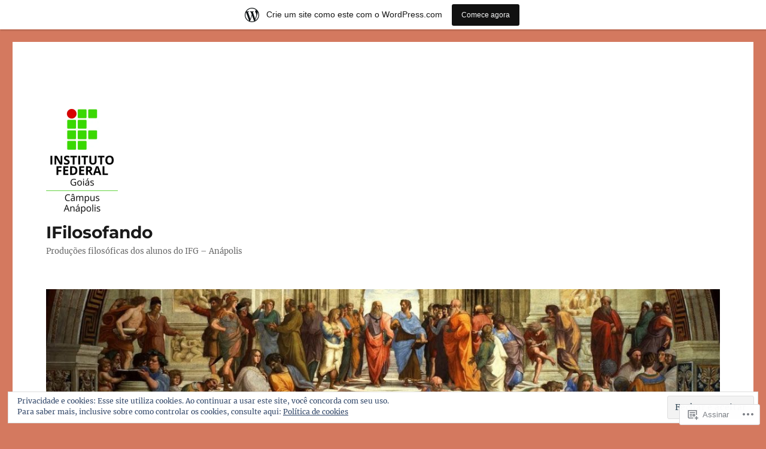

--- FILE ---
content_type: text/html; charset=UTF-8
request_url: https://ifilosofando.home.blog/tag/dilemas-eticos/
body_size: 34962
content:
<!DOCTYPE html>
<html lang="pt-BR" class="no-js">
<head>
	<meta charset="UTF-8">
	<meta name="viewport" content="width=device-width, initial-scale=1">
	<link rel="profile" href="https://gmpg.org/xfn/11">
		<script>(function(html){html.className = html.className.replace(/\bno-js\b/,'js')})(document.documentElement);</script>
<title>DILEMAS ÉTICOS &#8211; IFilosofando</title>
<meta name='robots' content='max-image-preview:large' />

<!-- Async WordPress.com Remote Login -->
<script id="wpcom_remote_login_js">
var wpcom_remote_login_extra_auth = '';
function wpcom_remote_login_remove_dom_node_id( element_id ) {
	var dom_node = document.getElementById( element_id );
	if ( dom_node ) { dom_node.parentNode.removeChild( dom_node ); }
}
function wpcom_remote_login_remove_dom_node_classes( class_name ) {
	var dom_nodes = document.querySelectorAll( '.' + class_name );
	for ( var i = 0; i < dom_nodes.length; i++ ) {
		dom_nodes[ i ].parentNode.removeChild( dom_nodes[ i ] );
	}
}
function wpcom_remote_login_final_cleanup() {
	wpcom_remote_login_remove_dom_node_classes( "wpcom_remote_login_msg" );
	wpcom_remote_login_remove_dom_node_id( "wpcom_remote_login_key" );
	wpcom_remote_login_remove_dom_node_id( "wpcom_remote_login_validate" );
	wpcom_remote_login_remove_dom_node_id( "wpcom_remote_login_js" );
	wpcom_remote_login_remove_dom_node_id( "wpcom_request_access_iframe" );
	wpcom_remote_login_remove_dom_node_id( "wpcom_request_access_styles" );
}

// Watch for messages back from the remote login
window.addEventListener( "message", function( e ) {
	if ( e.origin === "https://r-login.wordpress.com" ) {
		var data = {};
		try {
			data = JSON.parse( e.data );
		} catch( e ) {
			wpcom_remote_login_final_cleanup();
			return;
		}

		if ( data.msg === 'LOGIN' ) {
			// Clean up the login check iframe
			wpcom_remote_login_remove_dom_node_id( "wpcom_remote_login_key" );

			var id_regex = new RegExp( /^[0-9]+$/ );
			var token_regex = new RegExp( /^.*|.*|.*$/ );
			if (
				token_regex.test( data.token )
				&& id_regex.test( data.wpcomid )
			) {
				// We have everything we need to ask for a login
				var script = document.createElement( "script" );
				script.setAttribute( "id", "wpcom_remote_login_validate" );
				script.src = '/remote-login.php?wpcom_remote_login=validate'
					+ '&wpcomid=' + data.wpcomid
					+ '&token=' + encodeURIComponent( data.token )
					+ '&host=' + window.location.protocol
					+ '//' + window.location.hostname
					+ '&postid=170'
					+ '&is_singular=';
				document.body.appendChild( script );
			}

			return;
		}

		// Safari ITP, not logged in, so redirect
		if ( data.msg === 'LOGIN-REDIRECT' ) {
			window.location = 'https://wordpress.com/log-in?redirect_to=' + window.location.href;
			return;
		}

		// Safari ITP, storage access failed, remove the request
		if ( data.msg === 'LOGIN-REMOVE' ) {
			var css_zap = 'html { -webkit-transition: margin-top 1s; transition: margin-top 1s; } /* 9001 */ html { margin-top: 0 !important; } * html body { margin-top: 0 !important; } @media screen and ( max-width: 782px ) { html { margin-top: 0 !important; } * html body { margin-top: 0 !important; } }';
			var style_zap = document.createElement( 'style' );
			style_zap.type = 'text/css';
			style_zap.appendChild( document.createTextNode( css_zap ) );
			document.body.appendChild( style_zap );

			var e = document.getElementById( 'wpcom_request_access_iframe' );
			e.parentNode.removeChild( e );

			document.cookie = 'wordpress_com_login_access=denied; path=/; max-age=31536000';

			return;
		}

		// Safari ITP
		if ( data.msg === 'REQUEST_ACCESS' ) {
			console.log( 'request access: safari' );

			// Check ITP iframe enable/disable knob
			if ( wpcom_remote_login_extra_auth !== 'safari_itp_iframe' ) {
				return;
			}

			// If we are in a "private window" there is no ITP.
			var private_window = false;
			try {
				var opendb = window.openDatabase( null, null, null, null );
			} catch( e ) {
				private_window = true;
			}

			if ( private_window ) {
				console.log( 'private window' );
				return;
			}

			var iframe = document.createElement( 'iframe' );
			iframe.id = 'wpcom_request_access_iframe';
			iframe.setAttribute( 'scrolling', 'no' );
			iframe.setAttribute( 'sandbox', 'allow-storage-access-by-user-activation allow-scripts allow-same-origin allow-top-navigation-by-user-activation' );
			iframe.src = 'https://r-login.wordpress.com/remote-login.php?wpcom_remote_login=request_access&origin=' + encodeURIComponent( data.origin ) + '&wpcomid=' + encodeURIComponent( data.wpcomid );

			var css = 'html { -webkit-transition: margin-top 1s; transition: margin-top 1s; } /* 9001 */ html { margin-top: 46px !important; } * html body { margin-top: 46px !important; } @media screen and ( max-width: 660px ) { html { margin-top: 71px !important; } * html body { margin-top: 71px !important; } #wpcom_request_access_iframe { display: block; height: 71px !important; } } #wpcom_request_access_iframe { border: 0px; height: 46px; position: fixed; top: 0; left: 0; width: 100%; min-width: 100%; z-index: 99999; background: #23282d; } ';

			var style = document.createElement( 'style' );
			style.type = 'text/css';
			style.id = 'wpcom_request_access_styles';
			style.appendChild( document.createTextNode( css ) );
			document.body.appendChild( style );

			document.body.appendChild( iframe );
		}

		if ( data.msg === 'DONE' ) {
			wpcom_remote_login_final_cleanup();
		}
	}
}, false );

// Inject the remote login iframe after the page has had a chance to load
// more critical resources
window.addEventListener( "DOMContentLoaded", function( e ) {
	var iframe = document.createElement( "iframe" );
	iframe.style.display = "none";
	iframe.setAttribute( "scrolling", "no" );
	iframe.setAttribute( "id", "wpcom_remote_login_key" );
	iframe.src = "https://r-login.wordpress.com/remote-login.php"
		+ "?wpcom_remote_login=key"
		+ "&origin=aHR0cHM6Ly9pZmlsb3NvZmFuZG8uaG9tZS5ibG9n"
		+ "&wpcomid=169424164"
		+ "&time=" + Math.floor( Date.now() / 1000 );
	document.body.appendChild( iframe );
}, false );
</script>
<link rel='dns-prefetch' href='//s0.wp.com' />
<link rel="alternate" type="application/rss+xml" title="Feed para IFilosofando &raquo;" href="https://ifilosofando.home.blog/feed/" />
<link rel="alternate" type="application/rss+xml" title="Feed de comentários para IFilosofando &raquo;" href="https://ifilosofando.home.blog/comments/feed/" />
<link rel="alternate" type="application/rss+xml" title="Feed de tag para IFilosofando &raquo; DILEMAS ÉTICOS" href="https://ifilosofando.home.blog/tag/dilemas-eticos/feed/" />
	<script type="text/javascript">
		/* <![CDATA[ */
		function addLoadEvent(func) {
			var oldonload = window.onload;
			if (typeof window.onload != 'function') {
				window.onload = func;
			} else {
				window.onload = function () {
					oldonload();
					func();
				}
			}
		}
		/* ]]> */
	</script>
	<link crossorigin='anonymous' rel='stylesheet' id='all-css-0-1' href='/_static/??-eJx9jtEKwjAMRX/IGocy8UH8lq4LtWvalDWl7u/tRBRRfAnc5J5DoCZlOApGgVBUomJdzDChJG38M0NgXsdYCDPIFQMqYaYMhkPSAlIbv2R3E8S4NTlv4Le3utGiZMDSruwdKtIVBEMiLc2dZSH8JyDn8f3eI33VB2L7AoKePYqLVg16hlb93KzwJZy7Y9/1h92p3093f0lm4w==&cssminify=yes' type='text/css' media='all' />
<style id='wp-emoji-styles-inline-css'>

	img.wp-smiley, img.emoji {
		display: inline !important;
		border: none !important;
		box-shadow: none !important;
		height: 1em !important;
		width: 1em !important;
		margin: 0 0.07em !important;
		vertical-align: -0.1em !important;
		background: none !important;
		padding: 0 !important;
	}
/*# sourceURL=wp-emoji-styles-inline-css */
</style>
<link crossorigin='anonymous' rel='stylesheet' id='all-css-2-1' href='/wp-content/plugins/gutenberg-core/v22.2.0/build/styles/block-library/style.css?m=1764855221i&cssminify=yes' type='text/css' media='all' />
<style id='wp-block-library-inline-css'>
.has-text-align-justify {
	text-align:justify;
}
.has-text-align-justify{text-align:justify;}

/*# sourceURL=wp-block-library-inline-css */
</style><style id='wp-block-paragraph-inline-css'>
.is-small-text{font-size:.875em}.is-regular-text{font-size:1em}.is-large-text{font-size:2.25em}.is-larger-text{font-size:3em}.has-drop-cap:not(:focus):first-letter{float:left;font-size:8.4em;font-style:normal;font-weight:100;line-height:.68;margin:.05em .1em 0 0;text-transform:uppercase}body.rtl .has-drop-cap:not(:focus):first-letter{float:none;margin-left:.1em}p.has-drop-cap.has-background{overflow:hidden}:root :where(p.has-background){padding:1.25em 2.375em}:where(p.has-text-color:not(.has-link-color)) a{color:inherit}p.has-text-align-left[style*="writing-mode:vertical-lr"],p.has-text-align-right[style*="writing-mode:vertical-rl"]{rotate:180deg}
/*# sourceURL=/wp-content/plugins/gutenberg-core/v22.2.0/build/styles/block-library/paragraph/style.css */
</style>
<style id='wp-block-image-inline-css'>
.wp-block-image>a,.wp-block-image>figure>a{display:inline-block}.wp-block-image img{box-sizing:border-box;height:auto;max-width:100%;vertical-align:bottom}@media not (prefers-reduced-motion){.wp-block-image img.hide{visibility:hidden}.wp-block-image img.show{animation:show-content-image .4s}}.wp-block-image[style*=border-radius] img,.wp-block-image[style*=border-radius]>a{border-radius:inherit}.wp-block-image.has-custom-border img{box-sizing:border-box}.wp-block-image.aligncenter{text-align:center}.wp-block-image.alignfull>a,.wp-block-image.alignwide>a{width:100%}.wp-block-image.alignfull img,.wp-block-image.alignwide img{height:auto;width:100%}.wp-block-image .aligncenter,.wp-block-image .alignleft,.wp-block-image .alignright,.wp-block-image.aligncenter,.wp-block-image.alignleft,.wp-block-image.alignright{display:table}.wp-block-image .aligncenter>figcaption,.wp-block-image .alignleft>figcaption,.wp-block-image .alignright>figcaption,.wp-block-image.aligncenter>figcaption,.wp-block-image.alignleft>figcaption,.wp-block-image.alignright>figcaption{caption-side:bottom;display:table-caption}.wp-block-image .alignleft{float:left;margin:.5em 1em .5em 0}.wp-block-image .alignright{float:right;margin:.5em 0 .5em 1em}.wp-block-image .aligncenter{margin-left:auto;margin-right:auto}.wp-block-image :where(figcaption){margin-bottom:1em;margin-top:.5em}.wp-block-image.is-style-circle-mask img{border-radius:9999px}@supports ((-webkit-mask-image:none) or (mask-image:none)) or (-webkit-mask-image:none){.wp-block-image.is-style-circle-mask img{border-radius:0;-webkit-mask-image:url('data:image/svg+xml;utf8,<svg viewBox="0 0 100 100" xmlns="http://www.w3.org/2000/svg"><circle cx="50" cy="50" r="50"/></svg>');mask-image:url('data:image/svg+xml;utf8,<svg viewBox="0 0 100 100" xmlns="http://www.w3.org/2000/svg"><circle cx="50" cy="50" r="50"/></svg>');mask-mode:alpha;-webkit-mask-position:center;mask-position:center;-webkit-mask-repeat:no-repeat;mask-repeat:no-repeat;-webkit-mask-size:contain;mask-size:contain}}:root :where(.wp-block-image.is-style-rounded img,.wp-block-image .is-style-rounded img){border-radius:9999px}.wp-block-image figure{margin:0}.wp-lightbox-container{display:flex;flex-direction:column;position:relative}.wp-lightbox-container img{cursor:zoom-in}.wp-lightbox-container img:hover+button{opacity:1}.wp-lightbox-container button{align-items:center;backdrop-filter:blur(16px) saturate(180%);background-color:#5a5a5a40;border:none;border-radius:4px;cursor:zoom-in;display:flex;height:20px;justify-content:center;opacity:0;padding:0;position:absolute;right:16px;text-align:center;top:16px;width:20px;z-index:100}@media not (prefers-reduced-motion){.wp-lightbox-container button{transition:opacity .2s ease}}.wp-lightbox-container button:focus-visible{outline:3px auto #5a5a5a40;outline:3px auto -webkit-focus-ring-color;outline-offset:3px}.wp-lightbox-container button:hover{cursor:pointer;opacity:1}.wp-lightbox-container button:focus{opacity:1}.wp-lightbox-container button:focus,.wp-lightbox-container button:hover,.wp-lightbox-container button:not(:hover):not(:active):not(.has-background){background-color:#5a5a5a40;border:none}.wp-lightbox-overlay{box-sizing:border-box;cursor:zoom-out;height:100vh;left:0;overflow:hidden;position:fixed;top:0;visibility:hidden;width:100%;z-index:100000}.wp-lightbox-overlay .close-button{align-items:center;cursor:pointer;display:flex;justify-content:center;min-height:40px;min-width:40px;padding:0;position:absolute;right:calc(env(safe-area-inset-right) + 16px);top:calc(env(safe-area-inset-top) + 16px);z-index:5000000}.wp-lightbox-overlay .close-button:focus,.wp-lightbox-overlay .close-button:hover,.wp-lightbox-overlay .close-button:not(:hover):not(:active):not(.has-background){background:none;border:none}.wp-lightbox-overlay .lightbox-image-container{height:var(--wp--lightbox-container-height);left:50%;overflow:hidden;position:absolute;top:50%;transform:translate(-50%,-50%);transform-origin:top left;width:var(--wp--lightbox-container-width);z-index:9999999999}.wp-lightbox-overlay .wp-block-image{align-items:center;box-sizing:border-box;display:flex;height:100%;justify-content:center;margin:0;position:relative;transform-origin:0 0;width:100%;z-index:3000000}.wp-lightbox-overlay .wp-block-image img{height:var(--wp--lightbox-image-height);min-height:var(--wp--lightbox-image-height);min-width:var(--wp--lightbox-image-width);width:var(--wp--lightbox-image-width)}.wp-lightbox-overlay .wp-block-image figcaption{display:none}.wp-lightbox-overlay button{background:none;border:none}.wp-lightbox-overlay .scrim{background-color:#fff;height:100%;opacity:.9;position:absolute;width:100%;z-index:2000000}.wp-lightbox-overlay.active{visibility:visible}@media not (prefers-reduced-motion){.wp-lightbox-overlay.active{animation:turn-on-visibility .25s both}.wp-lightbox-overlay.active img{animation:turn-on-visibility .35s both}.wp-lightbox-overlay.show-closing-animation:not(.active){animation:turn-off-visibility .35s both}.wp-lightbox-overlay.show-closing-animation:not(.active) img{animation:turn-off-visibility .25s both}.wp-lightbox-overlay.zoom.active{animation:none;opacity:1;visibility:visible}.wp-lightbox-overlay.zoom.active .lightbox-image-container{animation:lightbox-zoom-in .4s}.wp-lightbox-overlay.zoom.active .lightbox-image-container img{animation:none}.wp-lightbox-overlay.zoom.active .scrim{animation:turn-on-visibility .4s forwards}.wp-lightbox-overlay.zoom.show-closing-animation:not(.active){animation:none}.wp-lightbox-overlay.zoom.show-closing-animation:not(.active) .lightbox-image-container{animation:lightbox-zoom-out .4s}.wp-lightbox-overlay.zoom.show-closing-animation:not(.active) .lightbox-image-container img{animation:none}.wp-lightbox-overlay.zoom.show-closing-animation:not(.active) .scrim{animation:turn-off-visibility .4s forwards}}@keyframes show-content-image{0%{visibility:hidden}99%{visibility:hidden}to{visibility:visible}}@keyframes turn-on-visibility{0%{opacity:0}to{opacity:1}}@keyframes turn-off-visibility{0%{opacity:1;visibility:visible}99%{opacity:0;visibility:visible}to{opacity:0;visibility:hidden}}@keyframes lightbox-zoom-in{0%{transform:translate(calc((-100vw + var(--wp--lightbox-scrollbar-width))/2 + var(--wp--lightbox-initial-left-position)),calc(-50vh + var(--wp--lightbox-initial-top-position))) scale(var(--wp--lightbox-scale))}to{transform:translate(-50%,-50%) scale(1)}}@keyframes lightbox-zoom-out{0%{transform:translate(-50%,-50%) scale(1);visibility:visible}99%{visibility:visible}to{transform:translate(calc((-100vw + var(--wp--lightbox-scrollbar-width))/2 + var(--wp--lightbox-initial-left-position)),calc(-50vh + var(--wp--lightbox-initial-top-position))) scale(var(--wp--lightbox-scale));visibility:hidden}}
/*# sourceURL=/wp-content/plugins/gutenberg-core/v22.2.0/build/styles/block-library/image/style.css */
</style>
<style id='wp-block-image-theme-inline-css'>
:root :where(.wp-block-image figcaption){color:#555;font-size:13px;text-align:center}.is-dark-theme :root :where(.wp-block-image figcaption){color:#ffffffa6}.wp-block-image{margin:0 0 1em}
/*# sourceURL=/wp-content/plugins/gutenberg-core/v22.2.0/build/styles/block-library/image/theme.css */
</style>
<style id='global-styles-inline-css'>
:root{--wp--preset--aspect-ratio--square: 1;--wp--preset--aspect-ratio--4-3: 4/3;--wp--preset--aspect-ratio--3-4: 3/4;--wp--preset--aspect-ratio--3-2: 3/2;--wp--preset--aspect-ratio--2-3: 2/3;--wp--preset--aspect-ratio--16-9: 16/9;--wp--preset--aspect-ratio--9-16: 9/16;--wp--preset--color--black: #000000;--wp--preset--color--cyan-bluish-gray: #abb8c3;--wp--preset--color--white: #fff;--wp--preset--color--pale-pink: #f78da7;--wp--preset--color--vivid-red: #cf2e2e;--wp--preset--color--luminous-vivid-orange: #ff6900;--wp--preset--color--luminous-vivid-amber: #fcb900;--wp--preset--color--light-green-cyan: #7bdcb5;--wp--preset--color--vivid-green-cyan: #00d084;--wp--preset--color--pale-cyan-blue: #8ed1fc;--wp--preset--color--vivid-cyan-blue: #0693e3;--wp--preset--color--vivid-purple: #9b51e0;--wp--preset--color--dark-gray: #1a1a1a;--wp--preset--color--medium-gray: #686868;--wp--preset--color--light-gray: #e5e5e5;--wp--preset--color--blue-gray: #4d545c;--wp--preset--color--bright-blue: #007acc;--wp--preset--color--light-blue: #9adffd;--wp--preset--color--dark-brown: #402b30;--wp--preset--color--medium-brown: #774e24;--wp--preset--color--dark-red: #640c1f;--wp--preset--color--bright-red: #ff675f;--wp--preset--color--yellow: #ffef8e;--wp--preset--gradient--vivid-cyan-blue-to-vivid-purple: linear-gradient(135deg,rgb(6,147,227) 0%,rgb(155,81,224) 100%);--wp--preset--gradient--light-green-cyan-to-vivid-green-cyan: linear-gradient(135deg,rgb(122,220,180) 0%,rgb(0,208,130) 100%);--wp--preset--gradient--luminous-vivid-amber-to-luminous-vivid-orange: linear-gradient(135deg,rgb(252,185,0) 0%,rgb(255,105,0) 100%);--wp--preset--gradient--luminous-vivid-orange-to-vivid-red: linear-gradient(135deg,rgb(255,105,0) 0%,rgb(207,46,46) 100%);--wp--preset--gradient--very-light-gray-to-cyan-bluish-gray: linear-gradient(135deg,rgb(238,238,238) 0%,rgb(169,184,195) 100%);--wp--preset--gradient--cool-to-warm-spectrum: linear-gradient(135deg,rgb(74,234,220) 0%,rgb(151,120,209) 20%,rgb(207,42,186) 40%,rgb(238,44,130) 60%,rgb(251,105,98) 80%,rgb(254,248,76) 100%);--wp--preset--gradient--blush-light-purple: linear-gradient(135deg,rgb(255,206,236) 0%,rgb(152,150,240) 100%);--wp--preset--gradient--blush-bordeaux: linear-gradient(135deg,rgb(254,205,165) 0%,rgb(254,45,45) 50%,rgb(107,0,62) 100%);--wp--preset--gradient--luminous-dusk: linear-gradient(135deg,rgb(255,203,112) 0%,rgb(199,81,192) 50%,rgb(65,88,208) 100%);--wp--preset--gradient--pale-ocean: linear-gradient(135deg,rgb(255,245,203) 0%,rgb(182,227,212) 50%,rgb(51,167,181) 100%);--wp--preset--gradient--electric-grass: linear-gradient(135deg,rgb(202,248,128) 0%,rgb(113,206,126) 100%);--wp--preset--gradient--midnight: linear-gradient(135deg,rgb(2,3,129) 0%,rgb(40,116,252) 100%);--wp--preset--font-size--small: 13px;--wp--preset--font-size--medium: 20px;--wp--preset--font-size--large: 36px;--wp--preset--font-size--x-large: 42px;--wp--preset--font-family--albert-sans: 'Albert Sans', sans-serif;--wp--preset--font-family--alegreya: Alegreya, serif;--wp--preset--font-family--arvo: Arvo, serif;--wp--preset--font-family--bodoni-moda: 'Bodoni Moda', serif;--wp--preset--font-family--bricolage-grotesque: 'Bricolage Grotesque', sans-serif;--wp--preset--font-family--cabin: Cabin, sans-serif;--wp--preset--font-family--chivo: Chivo, sans-serif;--wp--preset--font-family--commissioner: Commissioner, sans-serif;--wp--preset--font-family--cormorant: Cormorant, serif;--wp--preset--font-family--courier-prime: 'Courier Prime', monospace;--wp--preset--font-family--crimson-pro: 'Crimson Pro', serif;--wp--preset--font-family--dm-mono: 'DM Mono', monospace;--wp--preset--font-family--dm-sans: 'DM Sans', sans-serif;--wp--preset--font-family--dm-serif-display: 'DM Serif Display', serif;--wp--preset--font-family--domine: Domine, serif;--wp--preset--font-family--eb-garamond: 'EB Garamond', serif;--wp--preset--font-family--epilogue: Epilogue, sans-serif;--wp--preset--font-family--fahkwang: Fahkwang, sans-serif;--wp--preset--font-family--figtree: Figtree, sans-serif;--wp--preset--font-family--fira-sans: 'Fira Sans', sans-serif;--wp--preset--font-family--fjalla-one: 'Fjalla One', sans-serif;--wp--preset--font-family--fraunces: Fraunces, serif;--wp--preset--font-family--gabarito: Gabarito, system-ui;--wp--preset--font-family--ibm-plex-mono: 'IBM Plex Mono', monospace;--wp--preset--font-family--ibm-plex-sans: 'IBM Plex Sans', sans-serif;--wp--preset--font-family--ibarra-real-nova: 'Ibarra Real Nova', serif;--wp--preset--font-family--instrument-serif: 'Instrument Serif', serif;--wp--preset--font-family--inter: Inter, sans-serif;--wp--preset--font-family--josefin-sans: 'Josefin Sans', sans-serif;--wp--preset--font-family--jost: Jost, sans-serif;--wp--preset--font-family--libre-baskerville: 'Libre Baskerville', serif;--wp--preset--font-family--libre-franklin: 'Libre Franklin', sans-serif;--wp--preset--font-family--literata: Literata, serif;--wp--preset--font-family--lora: Lora, serif;--wp--preset--font-family--merriweather: Merriweather, serif;--wp--preset--font-family--montserrat: Montserrat, sans-serif;--wp--preset--font-family--newsreader: Newsreader, serif;--wp--preset--font-family--noto-sans-mono: 'Noto Sans Mono', sans-serif;--wp--preset--font-family--nunito: Nunito, sans-serif;--wp--preset--font-family--open-sans: 'Open Sans', sans-serif;--wp--preset--font-family--overpass: Overpass, sans-serif;--wp--preset--font-family--pt-serif: 'PT Serif', serif;--wp--preset--font-family--petrona: Petrona, serif;--wp--preset--font-family--piazzolla: Piazzolla, serif;--wp--preset--font-family--playfair-display: 'Playfair Display', serif;--wp--preset--font-family--plus-jakarta-sans: 'Plus Jakarta Sans', sans-serif;--wp--preset--font-family--poppins: Poppins, sans-serif;--wp--preset--font-family--raleway: Raleway, sans-serif;--wp--preset--font-family--roboto: Roboto, sans-serif;--wp--preset--font-family--roboto-slab: 'Roboto Slab', serif;--wp--preset--font-family--rubik: Rubik, sans-serif;--wp--preset--font-family--rufina: Rufina, serif;--wp--preset--font-family--sora: Sora, sans-serif;--wp--preset--font-family--source-sans-3: 'Source Sans 3', sans-serif;--wp--preset--font-family--source-serif-4: 'Source Serif 4', serif;--wp--preset--font-family--space-mono: 'Space Mono', monospace;--wp--preset--font-family--syne: Syne, sans-serif;--wp--preset--font-family--texturina: Texturina, serif;--wp--preset--font-family--urbanist: Urbanist, sans-serif;--wp--preset--font-family--work-sans: 'Work Sans', sans-serif;--wp--preset--spacing--20: 0.44rem;--wp--preset--spacing--30: 0.67rem;--wp--preset--spacing--40: 1rem;--wp--preset--spacing--50: 1.5rem;--wp--preset--spacing--60: 2.25rem;--wp--preset--spacing--70: 3.38rem;--wp--preset--spacing--80: 5.06rem;--wp--preset--shadow--natural: 6px 6px 9px rgba(0, 0, 0, 0.2);--wp--preset--shadow--deep: 12px 12px 50px rgba(0, 0, 0, 0.4);--wp--preset--shadow--sharp: 6px 6px 0px rgba(0, 0, 0, 0.2);--wp--preset--shadow--outlined: 6px 6px 0px -3px rgb(255, 255, 255), 6px 6px rgb(0, 0, 0);--wp--preset--shadow--crisp: 6px 6px 0px rgb(0, 0, 0);}:where(.is-layout-flex){gap: 0.5em;}:where(.is-layout-grid){gap: 0.5em;}body .is-layout-flex{display: flex;}.is-layout-flex{flex-wrap: wrap;align-items: center;}.is-layout-flex > :is(*, div){margin: 0;}body .is-layout-grid{display: grid;}.is-layout-grid > :is(*, div){margin: 0;}:where(.wp-block-columns.is-layout-flex){gap: 2em;}:where(.wp-block-columns.is-layout-grid){gap: 2em;}:where(.wp-block-post-template.is-layout-flex){gap: 1.25em;}:where(.wp-block-post-template.is-layout-grid){gap: 1.25em;}.has-black-color{color: var(--wp--preset--color--black) !important;}.has-cyan-bluish-gray-color{color: var(--wp--preset--color--cyan-bluish-gray) !important;}.has-white-color{color: var(--wp--preset--color--white) !important;}.has-pale-pink-color{color: var(--wp--preset--color--pale-pink) !important;}.has-vivid-red-color{color: var(--wp--preset--color--vivid-red) !important;}.has-luminous-vivid-orange-color{color: var(--wp--preset--color--luminous-vivid-orange) !important;}.has-luminous-vivid-amber-color{color: var(--wp--preset--color--luminous-vivid-amber) !important;}.has-light-green-cyan-color{color: var(--wp--preset--color--light-green-cyan) !important;}.has-vivid-green-cyan-color{color: var(--wp--preset--color--vivid-green-cyan) !important;}.has-pale-cyan-blue-color{color: var(--wp--preset--color--pale-cyan-blue) !important;}.has-vivid-cyan-blue-color{color: var(--wp--preset--color--vivid-cyan-blue) !important;}.has-vivid-purple-color{color: var(--wp--preset--color--vivid-purple) !important;}.has-black-background-color{background-color: var(--wp--preset--color--black) !important;}.has-cyan-bluish-gray-background-color{background-color: var(--wp--preset--color--cyan-bluish-gray) !important;}.has-white-background-color{background-color: var(--wp--preset--color--white) !important;}.has-pale-pink-background-color{background-color: var(--wp--preset--color--pale-pink) !important;}.has-vivid-red-background-color{background-color: var(--wp--preset--color--vivid-red) !important;}.has-luminous-vivid-orange-background-color{background-color: var(--wp--preset--color--luminous-vivid-orange) !important;}.has-luminous-vivid-amber-background-color{background-color: var(--wp--preset--color--luminous-vivid-amber) !important;}.has-light-green-cyan-background-color{background-color: var(--wp--preset--color--light-green-cyan) !important;}.has-vivid-green-cyan-background-color{background-color: var(--wp--preset--color--vivid-green-cyan) !important;}.has-pale-cyan-blue-background-color{background-color: var(--wp--preset--color--pale-cyan-blue) !important;}.has-vivid-cyan-blue-background-color{background-color: var(--wp--preset--color--vivid-cyan-blue) !important;}.has-vivid-purple-background-color{background-color: var(--wp--preset--color--vivid-purple) !important;}.has-black-border-color{border-color: var(--wp--preset--color--black) !important;}.has-cyan-bluish-gray-border-color{border-color: var(--wp--preset--color--cyan-bluish-gray) !important;}.has-white-border-color{border-color: var(--wp--preset--color--white) !important;}.has-pale-pink-border-color{border-color: var(--wp--preset--color--pale-pink) !important;}.has-vivid-red-border-color{border-color: var(--wp--preset--color--vivid-red) !important;}.has-luminous-vivid-orange-border-color{border-color: var(--wp--preset--color--luminous-vivid-orange) !important;}.has-luminous-vivid-amber-border-color{border-color: var(--wp--preset--color--luminous-vivid-amber) !important;}.has-light-green-cyan-border-color{border-color: var(--wp--preset--color--light-green-cyan) !important;}.has-vivid-green-cyan-border-color{border-color: var(--wp--preset--color--vivid-green-cyan) !important;}.has-pale-cyan-blue-border-color{border-color: var(--wp--preset--color--pale-cyan-blue) !important;}.has-vivid-cyan-blue-border-color{border-color: var(--wp--preset--color--vivid-cyan-blue) !important;}.has-vivid-purple-border-color{border-color: var(--wp--preset--color--vivid-purple) !important;}.has-vivid-cyan-blue-to-vivid-purple-gradient-background{background: var(--wp--preset--gradient--vivid-cyan-blue-to-vivid-purple) !important;}.has-light-green-cyan-to-vivid-green-cyan-gradient-background{background: var(--wp--preset--gradient--light-green-cyan-to-vivid-green-cyan) !important;}.has-luminous-vivid-amber-to-luminous-vivid-orange-gradient-background{background: var(--wp--preset--gradient--luminous-vivid-amber-to-luminous-vivid-orange) !important;}.has-luminous-vivid-orange-to-vivid-red-gradient-background{background: var(--wp--preset--gradient--luminous-vivid-orange-to-vivid-red) !important;}.has-very-light-gray-to-cyan-bluish-gray-gradient-background{background: var(--wp--preset--gradient--very-light-gray-to-cyan-bluish-gray) !important;}.has-cool-to-warm-spectrum-gradient-background{background: var(--wp--preset--gradient--cool-to-warm-spectrum) !important;}.has-blush-light-purple-gradient-background{background: var(--wp--preset--gradient--blush-light-purple) !important;}.has-blush-bordeaux-gradient-background{background: var(--wp--preset--gradient--blush-bordeaux) !important;}.has-luminous-dusk-gradient-background{background: var(--wp--preset--gradient--luminous-dusk) !important;}.has-pale-ocean-gradient-background{background: var(--wp--preset--gradient--pale-ocean) !important;}.has-electric-grass-gradient-background{background: var(--wp--preset--gradient--electric-grass) !important;}.has-midnight-gradient-background{background: var(--wp--preset--gradient--midnight) !important;}.has-small-font-size{font-size: var(--wp--preset--font-size--small) !important;}.has-medium-font-size{font-size: var(--wp--preset--font-size--medium) !important;}.has-large-font-size{font-size: var(--wp--preset--font-size--large) !important;}.has-x-large-font-size{font-size: var(--wp--preset--font-size--x-large) !important;}.has-albert-sans-font-family{font-family: var(--wp--preset--font-family--albert-sans) !important;}.has-alegreya-font-family{font-family: var(--wp--preset--font-family--alegreya) !important;}.has-arvo-font-family{font-family: var(--wp--preset--font-family--arvo) !important;}.has-bodoni-moda-font-family{font-family: var(--wp--preset--font-family--bodoni-moda) !important;}.has-bricolage-grotesque-font-family{font-family: var(--wp--preset--font-family--bricolage-grotesque) !important;}.has-cabin-font-family{font-family: var(--wp--preset--font-family--cabin) !important;}.has-chivo-font-family{font-family: var(--wp--preset--font-family--chivo) !important;}.has-commissioner-font-family{font-family: var(--wp--preset--font-family--commissioner) !important;}.has-cormorant-font-family{font-family: var(--wp--preset--font-family--cormorant) !important;}.has-courier-prime-font-family{font-family: var(--wp--preset--font-family--courier-prime) !important;}.has-crimson-pro-font-family{font-family: var(--wp--preset--font-family--crimson-pro) !important;}.has-dm-mono-font-family{font-family: var(--wp--preset--font-family--dm-mono) !important;}.has-dm-sans-font-family{font-family: var(--wp--preset--font-family--dm-sans) !important;}.has-dm-serif-display-font-family{font-family: var(--wp--preset--font-family--dm-serif-display) !important;}.has-domine-font-family{font-family: var(--wp--preset--font-family--domine) !important;}.has-eb-garamond-font-family{font-family: var(--wp--preset--font-family--eb-garamond) !important;}.has-epilogue-font-family{font-family: var(--wp--preset--font-family--epilogue) !important;}.has-fahkwang-font-family{font-family: var(--wp--preset--font-family--fahkwang) !important;}.has-figtree-font-family{font-family: var(--wp--preset--font-family--figtree) !important;}.has-fira-sans-font-family{font-family: var(--wp--preset--font-family--fira-sans) !important;}.has-fjalla-one-font-family{font-family: var(--wp--preset--font-family--fjalla-one) !important;}.has-fraunces-font-family{font-family: var(--wp--preset--font-family--fraunces) !important;}.has-gabarito-font-family{font-family: var(--wp--preset--font-family--gabarito) !important;}.has-ibm-plex-mono-font-family{font-family: var(--wp--preset--font-family--ibm-plex-mono) !important;}.has-ibm-plex-sans-font-family{font-family: var(--wp--preset--font-family--ibm-plex-sans) !important;}.has-ibarra-real-nova-font-family{font-family: var(--wp--preset--font-family--ibarra-real-nova) !important;}.has-instrument-serif-font-family{font-family: var(--wp--preset--font-family--instrument-serif) !important;}.has-inter-font-family{font-family: var(--wp--preset--font-family--inter) !important;}.has-josefin-sans-font-family{font-family: var(--wp--preset--font-family--josefin-sans) !important;}.has-jost-font-family{font-family: var(--wp--preset--font-family--jost) !important;}.has-libre-baskerville-font-family{font-family: var(--wp--preset--font-family--libre-baskerville) !important;}.has-libre-franklin-font-family{font-family: var(--wp--preset--font-family--libre-franklin) !important;}.has-literata-font-family{font-family: var(--wp--preset--font-family--literata) !important;}.has-lora-font-family{font-family: var(--wp--preset--font-family--lora) !important;}.has-merriweather-font-family{font-family: var(--wp--preset--font-family--merriweather) !important;}.has-montserrat-font-family{font-family: var(--wp--preset--font-family--montserrat) !important;}.has-newsreader-font-family{font-family: var(--wp--preset--font-family--newsreader) !important;}.has-noto-sans-mono-font-family{font-family: var(--wp--preset--font-family--noto-sans-mono) !important;}.has-nunito-font-family{font-family: var(--wp--preset--font-family--nunito) !important;}.has-open-sans-font-family{font-family: var(--wp--preset--font-family--open-sans) !important;}.has-overpass-font-family{font-family: var(--wp--preset--font-family--overpass) !important;}.has-pt-serif-font-family{font-family: var(--wp--preset--font-family--pt-serif) !important;}.has-petrona-font-family{font-family: var(--wp--preset--font-family--petrona) !important;}.has-piazzolla-font-family{font-family: var(--wp--preset--font-family--piazzolla) !important;}.has-playfair-display-font-family{font-family: var(--wp--preset--font-family--playfair-display) !important;}.has-plus-jakarta-sans-font-family{font-family: var(--wp--preset--font-family--plus-jakarta-sans) !important;}.has-poppins-font-family{font-family: var(--wp--preset--font-family--poppins) !important;}.has-raleway-font-family{font-family: var(--wp--preset--font-family--raleway) !important;}.has-roboto-font-family{font-family: var(--wp--preset--font-family--roboto) !important;}.has-roboto-slab-font-family{font-family: var(--wp--preset--font-family--roboto-slab) !important;}.has-rubik-font-family{font-family: var(--wp--preset--font-family--rubik) !important;}.has-rufina-font-family{font-family: var(--wp--preset--font-family--rufina) !important;}.has-sora-font-family{font-family: var(--wp--preset--font-family--sora) !important;}.has-source-sans-3-font-family{font-family: var(--wp--preset--font-family--source-sans-3) !important;}.has-source-serif-4-font-family{font-family: var(--wp--preset--font-family--source-serif-4) !important;}.has-space-mono-font-family{font-family: var(--wp--preset--font-family--space-mono) !important;}.has-syne-font-family{font-family: var(--wp--preset--font-family--syne) !important;}.has-texturina-font-family{font-family: var(--wp--preset--font-family--texturina) !important;}.has-urbanist-font-family{font-family: var(--wp--preset--font-family--urbanist) !important;}.has-work-sans-font-family{font-family: var(--wp--preset--font-family--work-sans) !important;}
/*# sourceURL=global-styles-inline-css */
</style>

<style id='classic-theme-styles-inline-css'>
/*! This file is auto-generated */
.wp-block-button__link{color:#fff;background-color:#32373c;border-radius:9999px;box-shadow:none;text-decoration:none;padding:calc(.667em + 2px) calc(1.333em + 2px);font-size:1.125em}.wp-block-file__button{background:#32373c;color:#fff;text-decoration:none}
/*# sourceURL=/wp-includes/css/classic-themes.min.css */
</style>
<link crossorigin='anonymous' rel='stylesheet' id='all-css-4-1' href='/_static/??-eJyNkd1uwyAMRl9oxEqXqb2Z9igToV7rFgPCzrK+/YwytZX6o90g+HTOhwUwFxdyUkwKJU47SgIhjzGHo8Cq6zdd74S4RHQVv7sBtiR6JpzoKWIXRF7gqognd+mqaDkXr41g3JLHiGzYM20u5rhxLBVFnK1MEzvdmyg33hJDmUbQ2YKT0I8iJvgyQICxVprRG1bbBeK45ZZ6Xc6UrEpy9OqfDXVALT4c/87AOSf4NBd2mLBS67i//f/E99/zIW4gLD/RnA9+79dvr6vNsO6Hwy9H/bNd&cssminify=yes' type='text/css' media='all' />
<link crossorigin='anonymous' rel='stylesheet' id='all-css-10-1' href='/wp-content/themes/pub/twentysixteen/css/style-wpcom.css?m=1514503118i&cssminify=yes' type='text/css' media='all' />
<style id='jetpack_facebook_likebox-inline-css'>
.widget_facebook_likebox {
	overflow: hidden;
}

/*# sourceURL=/wp-content/mu-plugins/jetpack-plugin/moon/modules/widgets/facebook-likebox/style.css */
</style>
<link crossorigin='anonymous' rel='stylesheet' id='all-css-12-1' href='/_static/??-eJzTLy/QTc7PK0nNK9HPLdUtyClNz8wr1i9KTcrJTwcy0/WTi5G5ekCujj52Temp+bo5+cmJJZn5eSgc3bScxMwikFb7XFtDE1NLExMLc0OTLACohS2q&cssminify=yes' type='text/css' media='all' />
<style id='jetpack-global-styles-frontend-style-inline-css'>
:root { --font-headings: unset; --font-base: unset; --font-headings-default: -apple-system,BlinkMacSystemFont,"Segoe UI",Roboto,Oxygen-Sans,Ubuntu,Cantarell,"Helvetica Neue",sans-serif; --font-base-default: -apple-system,BlinkMacSystemFont,"Segoe UI",Roboto,Oxygen-Sans,Ubuntu,Cantarell,"Helvetica Neue",sans-serif;}
/*# sourceURL=jetpack-global-styles-frontend-style-inline-css */
</style>
<link crossorigin='anonymous' rel='stylesheet' id='all-css-14-1' href='/_static/??-eJyNjcEKwjAQRH/IuFRT6kX8FNkmS5K6yQY3Qfx7bfEiXrwM82B4A49qnJRGpUHupnIPqSgs1Cq624chi6zhO5OCRryTR++fW00l7J3qDv43XVNxoOISsmEJol/wY2uR8vs3WggsM/I6uOTzMI3Hw8lOg11eUT1JKA==&cssminify=yes' type='text/css' media='all' />
<script id="wpcom-actionbar-placeholder-js-extra">
var actionbardata = {"siteID":"169424164","postID":"0","siteURL":"https://ifilosofando.home.blog","xhrURL":"https://ifilosofando.home.blog/wp-admin/admin-ajax.php","nonce":"17d2d3b396","isLoggedIn":"","statusMessage":"","subsEmailDefault":"instantly","proxyScriptUrl":"https://s0.wp.com/wp-content/js/wpcom-proxy-request.js?m=1513050504i&amp;ver=20211021","i18n":{"followedText":"Novas publica\u00e7\u00f5es deste site agora aparecer\u00e3o no seu \u003Ca href=\"https://wordpress.com/reader\"\u003ELeitor\u003C/a\u003E","foldBar":"Esconder esta barra","unfoldBar":"Mostrar esta barra","shortLinkCopied":"Link curto copiado."}};
//# sourceURL=wpcom-actionbar-placeholder-js-extra
</script>
<script id="jetpack-mu-wpcom-settings-js-before">
var JETPACK_MU_WPCOM_SETTINGS = {"assetsUrl":"https://s0.wp.com/wp-content/mu-plugins/jetpack-mu-wpcom-plugin/moon/jetpack_vendor/automattic/jetpack-mu-wpcom/src/build/"};
//# sourceURL=jetpack-mu-wpcom-settings-js-before
</script>
<script crossorigin='anonymous' type='text/javascript'  src='/_static/??/wp-content/js/rlt-proxy.js,/wp-content/themes/pub/twentysixteen/js/html5.js,/wp-content/blog-plugins/wordads-classes/js/cmp/v2/cmp-non-gdpr.js?m=1720530689j'></script>
<script id="rlt-proxy-js-after">
	rltInitialize( {"token":null,"iframeOrigins":["https:\/\/widgets.wp.com"]} );
//# sourceURL=rlt-proxy-js-after
</script>
<link rel="EditURI" type="application/rsd+xml" title="RSD" href="https://ifilosofandohome.wordpress.com/xmlrpc.php?rsd" />
<meta name="generator" content="WordPress.com" />

<!-- Jetpack Open Graph Tags -->
<meta property="og:type" content="website" />
<meta property="og:title" content="DILEMAS ÉTICOS &#8211; IFilosofando" />
<meta property="og:url" content="https://ifilosofando.home.blog/tag/dilemas-eticos/" />
<meta property="og:site_name" content="IFilosofando" />
<meta property="og:image" content="https://ifilosofando.home.blog/wp-content/uploads/2019/11/logo-vertical.jpg" />
<meta property="og:image:width" content="840" />
<meta property="og:image:height" content="1225" />
<meta property="og:image:alt" content="" />
<meta property="og:locale" content="pt_BR" />

<!-- End Jetpack Open Graph Tags -->
<link rel="shortcut icon" type="image/x-icon" href="https://s0.wp.com/i/favicon.ico?m=1713425267i" sizes="16x16 24x24 32x32 48x48" />
<link rel="icon" type="image/x-icon" href="https://s0.wp.com/i/favicon.ico?m=1713425267i" sizes="16x16 24x24 32x32 48x48" />
<link rel="apple-touch-icon" href="https://s0.wp.com/i/webclip.png?m=1713868326i" />
<link rel="search" type="application/opensearchdescription+xml" href="https://ifilosofando.home.blog/osd.xml" title="IFilosofando" />
<link rel="search" type="application/opensearchdescription+xml" href="https://s1.wp.com/opensearch.xml" title="WordPress.com" />
<meta name="theme-color" content="#d4795f" />
<style>.recentcomments a{display:inline !important;padding:0 !important;margin:0 !important;}</style>		<style type="text/css">
			.recentcomments a {
				display: inline !important;
				padding: 0 !important;
				margin: 0 !important;
			}

			table.recentcommentsavatartop img.avatar, table.recentcommentsavatarend img.avatar {
				border: 0px;
				margin: 0;
			}

			table.recentcommentsavatartop a, table.recentcommentsavatarend a {
				border: 0px !important;
				background-color: transparent !important;
			}

			td.recentcommentsavatarend, td.recentcommentsavatartop {
				padding: 0px 0px 1px 0px;
				margin: 0px;
			}

			td.recentcommentstextend {
				border: none !important;
				padding: 0px 0px 2px 10px;
			}

			.rtl td.recentcommentstextend {
				padding: 0px 10px 2px 0px;
			}

			td.recentcommentstexttop {
				border: none;
				padding: 0px 0px 0px 10px;
			}

			.rtl td.recentcommentstexttop {
				padding: 0px 10px 0px 0px;
			}
		</style>
		<meta name="description" content="Posts sobre DILEMAS ÉTICOS escritos por MariaCaroll" />
<style id="custom-background-css">
body.custom-background { background-color: #d4795f; }
</style>
			<script type="text/javascript">

			window.doNotSellCallback = function() {

				var linkElements = [
					'a[href="https://wordpress.com/?ref=footer_blog"]',
					'a[href="https://wordpress.com/?ref=footer_website"]',
					'a[href="https://wordpress.com/?ref=vertical_footer"]',
					'a[href^="https://wordpress.com/?ref=footer_segment_"]',
				].join(',');

				var dnsLink = document.createElement( 'a' );
				dnsLink.href = 'https://wordpress.com/pt-br/advertising-program-optout/';
				dnsLink.classList.add( 'do-not-sell-link' );
				dnsLink.rel = 'nofollow';
				dnsLink.style.marginLeft = '0.5em';
				dnsLink.textContent = 'Não venda ou compartilhe minhas informações pessoais';

				var creditLinks = document.querySelectorAll( linkElements );

				if ( 0 === creditLinks.length ) {
					return false;
				}

				Array.prototype.forEach.call( creditLinks, function( el ) {
					el.insertAdjacentElement( 'afterend', dnsLink );
				});

				return true;
			};

		</script>
		<style type="text/css" id="custom-colors-css">	input[type="text"],
	input[type="email"],
	input[type="url"],
	input[type="password"],
	input[type="search"],
	input[type="tel"],
	input[type="number"],
	textarea {
		background: #f7f7f7;
		color: #686868;
	}

	input[type="text"]:focus,
	input[type="email"]:focus,
	input[type="url"]:focus,
	input[type="password"]:focus,
	input[type="search"]:focus,
	input[type="tel"]:focus,
	input[type="number"]:focus,
	textarea:focus {
		background-color: #fff;
		color: #1a1a1a;
	}
body { background-color: #d4795f;}
</style>
<script type="text/javascript">
	window.google_analytics_uacct = "UA-52447-2";
</script>

<script type="text/javascript">
	var _gaq = _gaq || [];
	_gaq.push(['_setAccount', 'UA-52447-2']);
	_gaq.push(['_gat._anonymizeIp']);
	_gaq.push(['_setDomainName', 'none']);
	_gaq.push(['_setAllowLinker', true]);
	_gaq.push(['_initData']);
	_gaq.push(['_trackPageview']);

	(function() {
		var ga = document.createElement('script'); ga.type = 'text/javascript'; ga.async = true;
		ga.src = ('https:' == document.location.protocol ? 'https://ssl' : 'http://www') + '.google-analytics.com/ga.js';
		(document.getElementsByTagName('head')[0] || document.getElementsByTagName('body')[0]).appendChild(ga);
	})();
</script>
<link crossorigin='anonymous' rel='stylesheet' id='all-css-6-3' href='/_static/??-eJyNjMEKgzAQBX9Ifdha9CJ+StF1KdFkN7gJ+X0RbM89zjAMSqxJJbEkhFxHnz9ODBunONN+M4Kq4O2EsHil3WDFRT4aMqvw/yHomj0baD40G/tf9BXXcApj27+ej6Hr2247ASkBO20=&cssminify=yes' type='text/css' media='all' />
</head>

<body class="archive tag tag-dilemas-eticos tag-981422 custom-background wp-custom-logo wp-embed-responsive wp-theme-pubtwentysixteen customizer-styles-applied group-blog hfeed jetpack-reblog-enabled has-site-logo has-marketing-bar has-marketing-bar-theme-twenty-sixteen">
<div id="page" class="site">
	<div class="site-inner">
		<a class="skip-link screen-reader-text" href="#content">
			Ir para conteúdo		</a>

		<header id="masthead" class="site-header">
			<div class="site-header-main">
				<div class="site-branding">
					<a href="https://ifilosofando.home.blog/" class="site-logo-link" rel="home" itemprop="url"><img width="240" height="350" src="https://ifilosofando.home.blog/wp-content/uploads/2019/11/logo-vertical.jpg?w=240" class="site-logo attachment-twentysixteen-logo" alt="" decoding="async" data-size="twentysixteen-logo" itemprop="logo" srcset="https://ifilosofando.home.blog/wp-content/uploads/2019/11/logo-vertical.jpg?w=240 240w, https://ifilosofando.home.blog/wp-content/uploads/2019/11/logo-vertical.jpg?w=480 480w, https://ifilosofando.home.blog/wp-content/uploads/2019/11/logo-vertical.jpg?w=103 103w, https://ifilosofando.home.blog/wp-content/uploads/2019/11/logo-vertical.jpg?w=206 206w" sizes="(max-width: 240px) 85vw, 240px" data-attachment-id="18" data-permalink="https://ifilosofando.home.blog/logo-vertical/" data-orig-file="https://ifilosofando.home.blog/wp-content/uploads/2019/11/logo-vertical.jpg" data-orig-size="1186,1730" data-comments-opened="1" data-image-meta="{&quot;aperture&quot;:&quot;0&quot;,&quot;credit&quot;:&quot;Kleber Pinheiro Bessa Junior&quot;,&quot;camera&quot;:&quot;&quot;,&quot;caption&quot;:&quot;&quot;,&quot;created_timestamp&quot;:&quot;0&quot;,&quot;copyright&quot;:&quot;&quot;,&quot;focal_length&quot;:&quot;0&quot;,&quot;iso&quot;:&quot;0&quot;,&quot;shutter_speed&quot;:&quot;0&quot;,&quot;title&quot;:&quot;&quot;,&quot;orientation&quot;:&quot;0&quot;}" data-image-title="Logo Vertical" data-image-description="" data-image-caption="" data-medium-file="https://ifilosofando.home.blog/wp-content/uploads/2019/11/logo-vertical.jpg?w=206" data-large-file="https://ifilosofando.home.blog/wp-content/uploads/2019/11/logo-vertical.jpg?w=702" /></a>
											<p class="site-title"><a href="https://ifilosofando.home.blog/" rel="home">IFilosofando</a></p>
												<p class="site-description">Produções filosóficas dos alunos do IFG &#8211; Anápolis</p>
									</div><!-- .site-branding -->

							</div><!-- .site-header-main -->

											<div class="header-image">
					<a href="https://ifilosofando.home.blog/" rel="home">
						<img src="https://ifilosofando.home.blog/wp-content/uploads/2019/11/cropped-escola.jpg" srcset="" sizes="" width="1200" height="280" alt="IFilosofando">
					</a>
				</div><!-- .header-image -->
					</header><!-- .site-header -->

		<div id="content" class="site-content">

	<div id="primary" class="content-area">
		<main id="main" class="site-main">

		
			<header class="page-header">
				<h1 class="page-title">Tag: <span>DILEMAS ÉTICOS</span></h1>			</header><!-- .page-header -->

			
<article id="post-170" class="post-170 post type-post status-publish format-standard hentry category-dilemas-eticos category-liberdade tag-ciencia tag-conduta tag-dilemas-eticos tag-efeito-borboleta tag-encruzilhada tag-epidemia tag-escolhas-e-consequencias tag-liberdade tag-mafalda tag-medo tag-moral tag-questionamentos tag-represalias tag-sociedade tag-vacina tag-valores">
	<header class="entry-header">
		
		<h2 class="entry-title"><a href="https://ifilosofando.home.blog/2019/12/04/o-quao-livres-somos/" rel="bookmark">O quão livres&nbsp;somos?</a></h2>	</header><!-- .entry-header -->

	
	
	<div class="entry-content">
		
<p>Por: Maria Carolina Lopes Macêdo</p>



<div class="wp-block-image"><figure class="aligncenter size-large is-resized"><img data-attachment-id="171" data-permalink="https://ifilosofando.home.blog/mafalda-tirinha/" data-orig-file="https://ifilosofando.home.blog/wp-content/uploads/2019/12/mafalda-tirinha.jpg" data-orig-size="482,636" data-comments-opened="1" data-image-meta="{&quot;aperture&quot;:&quot;0&quot;,&quot;credit&quot;:&quot;&quot;,&quot;camera&quot;:&quot;&quot;,&quot;caption&quot;:&quot;&quot;,&quot;created_timestamp&quot;:&quot;0&quot;,&quot;copyright&quot;:&quot;&quot;,&quot;focal_length&quot;:&quot;0&quot;,&quot;iso&quot;:&quot;0&quot;,&quot;shutter_speed&quot;:&quot;0&quot;,&quot;title&quot;:&quot;&quot;,&quot;orientation&quot;:&quot;0&quot;}" data-image-title="mafalda-tirinha" data-image-description="" data-image-caption="" data-medium-file="https://ifilosofando.home.blog/wp-content/uploads/2019/12/mafalda-tirinha.jpg?w=227" data-large-file="https://ifilosofando.home.blog/wp-content/uploads/2019/12/mafalda-tirinha.jpg?w=482" src="https://ifilosofando.home.blog/wp-content/uploads/2019/12/mafalda-tirinha.jpg?w=482" alt="" class="wp-image-171" width="270" height="356" srcset="https://ifilosofando.home.blog/wp-content/uploads/2019/12/mafalda-tirinha.jpg?w=270 270w, https://ifilosofando.home.blog/wp-content/uploads/2019/12/mafalda-tirinha.jpg?w=114 114w, https://ifilosofando.home.blog/wp-content/uploads/2019/12/mafalda-tirinha.jpg?w=227 227w, https://ifilosofando.home.blog/wp-content/uploads/2019/12/mafalda-tirinha.jpg 482w" sizes="(max-width: 270px) 85vw, 270px" /><figcaption>Um belo tamanho para a nossa liberdade não?</figcaption></figure></div>



<p class="has-text-align-justify">Quando nos falam sobre a liberdade, logo a associamos com algo sem tamanho, inviolável, indestrutível, presente em todos e para todos. Porém, nunca paramos para pensar de isso está correto. Afinal, a liberdade, a qual nós conhecemos, é uma ideia concebida desde os primórdios da sociedade e o que impede dela ser apenas isso? Uma ideia.</p>



<p class="has-text-align-justify">Nós enquanto seres humanos, não somos 100% &#8220;livres&#8221;: não o fomos no passado, não o somos hoje e jamais seremos no futuro. O motivo disso é bem simples ao meu ver: a tão aclamada liberdade, pode vir a se tornar nossa prisão.</p>



<div class="wp-block-image"><figure class="aligncenter size-large is-resized"><img data-attachment-id="173" data-permalink="https://ifilosofando.home.blog/gaiola/" data-orig-file="https://ifilosofando.home.blog/wp-content/uploads/2019/12/gaiola.jpg" data-orig-size="764,799" data-comments-opened="1" data-image-meta="{&quot;aperture&quot;:&quot;0&quot;,&quot;credit&quot;:&quot;&quot;,&quot;camera&quot;:&quot;&quot;,&quot;caption&quot;:&quot;&quot;,&quot;created_timestamp&quot;:&quot;0&quot;,&quot;copyright&quot;:&quot;&quot;,&quot;focal_length&quot;:&quot;0&quot;,&quot;iso&quot;:&quot;0&quot;,&quot;shutter_speed&quot;:&quot;0&quot;,&quot;title&quot;:&quot;&quot;,&quot;orientation&quot;:&quot;0&quot;}" data-image-title="gaiola" data-image-description="" data-image-caption="" data-medium-file="https://ifilosofando.home.blog/wp-content/uploads/2019/12/gaiola.jpg?w=287" data-large-file="https://ifilosofando.home.blog/wp-content/uploads/2019/12/gaiola.jpg?w=764" src="https://ifilosofando.home.blog/wp-content/uploads/2019/12/gaiola.jpg?w=764" alt="" class="wp-image-173" width="383" height="400" srcset="https://ifilosofando.home.blog/wp-content/uploads/2019/12/gaiola.jpg?w=383 383w, https://ifilosofando.home.blog/wp-content/uploads/2019/12/gaiola.jpg?w=143 143w, https://ifilosofando.home.blog/wp-content/uploads/2019/12/gaiola.jpg?w=287 287w, https://ifilosofando.home.blog/wp-content/uploads/2019/12/gaiola.jpg 764w" sizes="(max-width: 383px) 85vw, 383px" /><figcaption><em>Nem sempre nossas gaiolas são físicas&#8230;</em></figcaption></figure></div>



<p class="has-text-align-justify">Isso pode soar como um absurdo, mas pense o seguinte: quando você está livre para fazer escolhas, essas mais cedo ou mais tarde, irão ter suas consequências. Mas como isso faz a liberdade ser uma carcerária de nós mesmos? Simples: o ser humano tem em seu âmago a capacidade de temer. Pense assim, quando nos é apresentado duas escolhas, sendo uma dela considerada &#8211; pela maioria &#8211; a correta e a outra é considerada algo a não fazer, por mais que sentíssemos e quiséssemos escolher a opção dois, a maioria de nós opta pela alternativa um, por medo de represálias.</p>



<p class="has-text-align-justify">Então fica a pergunta: Somos realmente livres para fazer o que queremos? Ou fazemos nossa escolha com base no que a sociedade espera de nós?</p>



<div class="wp-block-image"><figure class="aligncenter size-large is-resized"><img data-attachment-id="174" data-permalink="https://ifilosofando.home.blog/encruzilhada/" data-orig-file="https://ifilosofando.home.blog/wp-content/uploads/2019/12/encruzilhada.jpg" data-orig-size="739,415" data-comments-opened="1" data-image-meta="{&quot;aperture&quot;:&quot;0&quot;,&quot;credit&quot;:&quot;&quot;,&quot;camera&quot;:&quot;&quot;,&quot;caption&quot;:&quot;&quot;,&quot;created_timestamp&quot;:&quot;0&quot;,&quot;copyright&quot;:&quot;&quot;,&quot;focal_length&quot;:&quot;0&quot;,&quot;iso&quot;:&quot;0&quot;,&quot;shutter_speed&quot;:&quot;0&quot;,&quot;title&quot;:&quot;&quot;,&quot;orientation&quot;:&quot;0&quot;}" data-image-title="encruzilhada" data-image-description="" data-image-caption="" data-medium-file="https://ifilosofando.home.blog/wp-content/uploads/2019/12/encruzilhada.jpg?w=300" data-large-file="https://ifilosofando.home.blog/wp-content/uploads/2019/12/encruzilhada.jpg?w=739" src="https://ifilosofando.home.blog/wp-content/uploads/2019/12/encruzilhada.jpg?w=739" alt="" class="wp-image-174" width="444" height="249" srcset="https://ifilosofando.home.blog/wp-content/uploads/2019/12/encruzilhada.jpg?w=444 444w, https://ifilosofando.home.blog/wp-content/uploads/2019/12/encruzilhada.jpg?w=150 150w, https://ifilosofando.home.blog/wp-content/uploads/2019/12/encruzilhada.jpg?w=300 300w, https://ifilosofando.home.blog/wp-content/uploads/2019/12/encruzilhada.jpg 739w" sizes="(max-width: 444px) 85vw, 444px" /><figcaption><em>Sempre encontramos bifurcações </em>para nos atrapalhar em nossas escolhas&#8230;</figcaption></figure></div>



<p class="has-text-align-justify">Poderia exemplificar isso com o seguinte dilema:</p>



<p class="has-text-align-justify"><em>Uma epidemia viral se espalhou pelo globo e matou milhões de pessoas. Você é um cientista e desenvolveu duas substâncias. Uma delas, você sabe, é uma vacina. A outra é letal. Você não sabe qual é qual. Os frascos não estão identificados. Se você souber qual deles contém a vacina, você poderá usá-la</em>.</p>



<p class="has-text-align-justify"><em>Há duas pessoas sob seu cuidado. O único jeito de identificar o frasco correto é injetar cada uma das substâncias em uma das pessoas. Uma irá viver, a outra, morrer.</em></p>



<p class="has-text-align-justify"><em>É adequado matar uma dessas pessoas com uma injeção letal para identificar uma vacina que poderá salvar milhões de vidas?</em></p>



<p class="has-text-align-justify">Quando posto o problema assim parece fácil a escolha: milhões de vidas a preço de uma. Mas, e se uma dessas pessoas fosse um ente querido seu como sua mãe, por exemplo. Mesmo a amando muito, você teria coragem de colocá-la em risco de morte e assim salvar milhões, cumprindo o que a sociedade espera de você?</p>



<p class="has-text-align-justify">Com esse novo elemento temos mais uma problemática: o ser humano, na maioria dos casos, faz suas escolhas pelas emoções e sentimentos. Ora, quando se trata de dois estranhos ali, é mais fácil sacrificá-lo em prol de milhões, mas quando uma dessas pessoas é alguém querida e amada, exitamos pois não queremos vê-la morrer, por mais que sua morte significasse a salvação da humanidade.</p>



<p class="has-text-align-justify">Com isso concluo o seguinte: a liberdade não passa de um sonho utópico. Seja pela pressão e medo de sermos repreendido, seja por nossas emoções para com alguém ou algo, nossas escolhas sempre são influenciadas e continuamos como indivíduos que acreditam serem plenamente livres, para fazerem o que bem entenderem.</p>



<p class="has-text-align-center"><strong>Saiba mais sobre ética e moral (e seus questionamentos), assistindo aos filmes:</strong></p>



<div class="wp-block-image"><figure class="aligncenter size-large is-resized"><img data-attachment-id="177" data-permalink="https://ifilosofando.home.blog/382d06a36-1/" data-orig-file="https://ifilosofando.home.blog/wp-content/uploads/2019/12/382d06a36-1.jpg" data-orig-size="960,1440" data-comments-opened="1" data-image-meta="{&quot;aperture&quot;:&quot;0&quot;,&quot;credit&quot;:&quot;&quot;,&quot;camera&quot;:&quot;&quot;,&quot;caption&quot;:&quot;&quot;,&quot;created_timestamp&quot;:&quot;0&quot;,&quot;copyright&quot;:&quot;&quot;,&quot;focal_length&quot;:&quot;0&quot;,&quot;iso&quot;:&quot;0&quot;,&quot;shutter_speed&quot;:&quot;0&quot;,&quot;title&quot;:&quot;&quot;,&quot;orientation&quot;:&quot;0&quot;}" data-image-title="382d06a36-1" data-image-description="" data-image-caption="" data-medium-file="https://ifilosofando.home.blog/wp-content/uploads/2019/12/382d06a36-1.jpg?w=200" data-large-file="https://ifilosofando.home.blog/wp-content/uploads/2019/12/382d06a36-1.jpg?w=683" loading="lazy" src="https://ifilosofando.home.blog/wp-content/uploads/2019/12/382d06a36-1.jpg?w=683" alt="" class="wp-image-177" width="370" height="556" srcset="https://ifilosofando.home.blog/wp-content/uploads/2019/12/382d06a36-1.jpg?w=370 370w, https://ifilosofando.home.blog/wp-content/uploads/2019/12/382d06a36-1.jpg?w=740 740w, https://ifilosofando.home.blog/wp-content/uploads/2019/12/382d06a36-1.jpg?w=100 100w, https://ifilosofando.home.blog/wp-content/uploads/2019/12/382d06a36-1.jpg?w=200 200w" sizes="(max-width: 370px) 85vw, 370px" /><figcaption><em>O filme trata sobre o impacto que nossas escolhas podem ter em nosso futuro. <a href="https://www.youtube.com/watch?v=MfSE2k9bqHg" target="_blank" rel="noreferrer noopener" aria-label="Clique aqui para assisti-lo (abre em uma nova aba)"><strong>Clique aqui </strong>para assisti-lo</a>.</em></figcaption></figure></div>



<figure class="wp-block-embed-youtube wp-block-embed is-type-rich wp-embed-aspect-16-9 wp-has-aspect-ratio"><div class="wp-block-embed__wrapper">
<a href="https://www.youtube.com/watch?v=MfSE2k9bqHg" rel="nofollow">https://www.youtube.com/watch?v=MfSE2k9bqHg</a>
</div></figure>
<div id="jp-post-flair" class="sharedaddy sd-like-enabled sd-sharing-enabled"><div class="sharedaddy sd-sharing-enabled"><div class="robots-nocontent sd-block sd-social sd-social-icon-text sd-sharing"><h3 class="sd-title">Compartilhe isso:</h3><div class="sd-content"><ul><li class="share-jetpack-whatsapp"><a rel="nofollow noopener noreferrer"
				data-shared="sharing-whatsapp-170"
				class="share-jetpack-whatsapp sd-button share-icon"
				href="https://ifilosofando.home.blog/2019/12/04/o-quao-livres-somos/?share=jetpack-whatsapp"
				target="_blank"
				aria-labelledby="sharing-whatsapp-170"
				>
				<span id="sharing-whatsapp-170" hidden>Clique para compartilhar no WhatsApp(abre em nova janela)</span>
				<span>WhatsApp</span>
			</a></li><li class="share-twitter"><a rel="nofollow noopener noreferrer"
				data-shared="sharing-twitter-170"
				class="share-twitter sd-button share-icon"
				href="https://ifilosofando.home.blog/2019/12/04/o-quao-livres-somos/?share=twitter"
				target="_blank"
				aria-labelledby="sharing-twitter-170"
				>
				<span id="sharing-twitter-170" hidden>Clique para compartilhar no X(abre em nova janela)</span>
				<span>18+</span>
			</a></li><li class="share-facebook"><a rel="nofollow noopener noreferrer"
				data-shared="sharing-facebook-170"
				class="share-facebook sd-button share-icon"
				href="https://ifilosofando.home.blog/2019/12/04/o-quao-livres-somos/?share=facebook"
				target="_blank"
				aria-labelledby="sharing-facebook-170"
				>
				<span id="sharing-facebook-170" hidden>Clique para compartilhar no Facebook(abre em nova janela)</span>
				<span>Facebook</span>
			</a></li><li class="share-tumblr"><a rel="nofollow noopener noreferrer"
				data-shared="sharing-tumblr-170"
				class="share-tumblr sd-button share-icon"
				href="https://ifilosofando.home.blog/2019/12/04/o-quao-livres-somos/?share=tumblr"
				target="_blank"
				aria-labelledby="sharing-tumblr-170"
				>
				<span id="sharing-tumblr-170" hidden>Clique para compartilhar no Tumblr(abre em nova janela)</span>
				<span>Tumblr</span>
			</a></li><li class="share-telegram"><a rel="nofollow noopener noreferrer"
				data-shared="sharing-telegram-170"
				class="share-telegram sd-button share-icon"
				href="https://ifilosofando.home.blog/2019/12/04/o-quao-livres-somos/?share=telegram"
				target="_blank"
				aria-labelledby="sharing-telegram-170"
				>
				<span id="sharing-telegram-170" hidden>Clique para compartilhar no Telegram(abre em nova janela)</span>
				<span>Telegram</span>
			</a></li><li class="share-print"><a rel="nofollow noopener noreferrer"
				data-shared="sharing-print-170"
				class="share-print sd-button share-icon"
				href="https://ifilosofando.home.blog/2019/12/04/o-quao-livres-somos/?share=print"
				target="_blank"
				aria-labelledby="sharing-print-170"
				>
				<span id="sharing-print-170" hidden>Clique para imprimir(abre em nova janela)</span>
				<span>Imprimir</span>
			</a></li><li class="share-email"><a rel="nofollow noopener noreferrer"
				data-shared="sharing-email-170"
				class="share-email sd-button share-icon"
				href="mailto:?subject=%5BPost%20compartilhado%5D%20O%20qu%C3%A3o%20livres%20somos%3F&#038;body=https%3A%2F%2Fifilosofando.home.blog%2F2019%2F12%2F04%2Fo-quao-livres-somos%2F&#038;share=email"
				target="_blank"
				aria-labelledby="sharing-email-170"
				data-email-share-error-title="Você tem algum e-mail configurado?" data-email-share-error-text="Se você está tendo problemas para compartilhar por e-mail, é possível que você não tenha configurado o e-mail para seu navegador. Talvez seja necessário você mesmo criar um novo e-mail." data-email-share-nonce="97f06b9e41" data-email-share-track-url="https://ifilosofando.home.blog/2019/12/04/o-quao-livres-somos/?share=email">
				<span id="sharing-email-170" hidden>Clique para enviar um link por e-mail para um amigo(abre em nova janela)</span>
				<span>E-mail</span>
			</a></li><li class="share-end"></li></ul></div></div></div><div class='sharedaddy sd-block sd-like jetpack-likes-widget-wrapper jetpack-likes-widget-unloaded' id='like-post-wrapper-169424164-170-695dd48a27c09' data-src='//widgets.wp.com/likes/index.html?ver=20260107#blog_id=169424164&amp;post_id=170&amp;origin=ifilosofandohome.wordpress.com&amp;obj_id=169424164-170-695dd48a27c09&amp;domain=ifilosofando.home.blog' data-name='like-post-frame-169424164-170-695dd48a27c09' data-title='Curtir ou reblogar'><div class='likes-widget-placeholder post-likes-widget-placeholder' style='height: 55px;'><span class='button'><span>Curtir</span></span> <span class='loading'>Carregando...</span></div><span class='sd-text-color'></span><a class='sd-link-color'></a></div></div>	</div><!-- .entry-content -->

	<footer class="entry-footer">
		<span class="byline"><span class="author vcard"><img referrerpolicy="no-referrer" alt='Avatar de Desconhecido' src='https://2.gravatar.com/avatar/804f97e26ddd8c483ee0a5fd40e9a2e17e3ce59a63a8e0f470465635151f6ebd?s=49&#038;d=identicon&#038;r=G' srcset='https://2.gravatar.com/avatar/804f97e26ddd8c483ee0a5fd40e9a2e17e3ce59a63a8e0f470465635151f6ebd?s=49&#038;d=identicon&#038;r=G 1x, https://2.gravatar.com/avatar/804f97e26ddd8c483ee0a5fd40e9a2e17e3ce59a63a8e0f470465635151f6ebd?s=74&#038;d=identicon&#038;r=G 1.5x, https://2.gravatar.com/avatar/804f97e26ddd8c483ee0a5fd40e9a2e17e3ce59a63a8e0f470465635151f6ebd?s=98&#038;d=identicon&#038;r=G 2x, https://2.gravatar.com/avatar/804f97e26ddd8c483ee0a5fd40e9a2e17e3ce59a63a8e0f470465635151f6ebd?s=147&#038;d=identicon&#038;r=G 3x, https://2.gravatar.com/avatar/804f97e26ddd8c483ee0a5fd40e9a2e17e3ce59a63a8e0f470465635151f6ebd?s=196&#038;d=identicon&#038;r=G 4x' class='avatar avatar-49' height='49' width='49' loading='lazy' decoding='async' /><span class="screen-reader-text">Autor </span> <a class="url fn n" href="https://ifilosofando.home.blog/author/sweetnightamare/">MariaCaroll</a></span></span><span class="posted-on"><span class="screen-reader-text">Publicado em </span><a href="https://ifilosofando.home.blog/2019/12/04/o-quao-livres-somos/" rel="bookmark"><time class="entry-date published" datetime="2019-12-04T09:50:13-03:00">4 de dezembro de 2019</time><time class="updated" datetime="2019-12-04T09:55:31-03:00">4 de dezembro de 2019</time></a></span><span class="cat-links"><span class="screen-reader-text">Categorias </span><a href="https://ifilosofando.home.blog/category/dilemas-eticos/" rel="category tag">DILEMAS ÉTICOS</a>, <a href="https://ifilosofando.home.blog/category/liberdade/" rel="category tag">LIBERDADE</a></span><span class="tags-links"><span class="screen-reader-text">Tags </span><a href="https://ifilosofando.home.blog/tag/ciencia/" rel="tag">Ciência</a>, <a href="https://ifilosofando.home.blog/tag/conduta/" rel="tag">Conduta</a>, <a href="https://ifilosofando.home.blog/tag/dilemas-eticos/" rel="tag">DILEMAS ÉTICOS</a>, <a href="https://ifilosofando.home.blog/tag/efeito-borboleta/" rel="tag">Efeito Borboleta</a>, <a href="https://ifilosofando.home.blog/tag/encruzilhada/" rel="tag">Encruzilhada</a>, <a href="https://ifilosofando.home.blog/tag/epidemia/" rel="tag">Epidemia</a>, <a href="https://ifilosofando.home.blog/tag/escolhas-e-consequencias/" rel="tag">Escolhas e consequências</a>, <a href="https://ifilosofando.home.blog/tag/liberdade/" rel="tag">LIBERDADE</a>, <a href="https://ifilosofando.home.blog/tag/mafalda/" rel="tag">Mafalda</a>, <a href="https://ifilosofando.home.blog/tag/medo/" rel="tag">Medo</a>, <a href="https://ifilosofando.home.blog/tag/moral/" rel="tag">Moral</a>, <a href="https://ifilosofando.home.blog/tag/questionamentos/" rel="tag">Questionamentos</a>, <a href="https://ifilosofando.home.blog/tag/represalias/" rel="tag">Represálias</a>, <a href="https://ifilosofando.home.blog/tag/sociedade/" rel="tag">Sociedade</a>, <a href="https://ifilosofando.home.blog/tag/vacina/" rel="tag">Vacina</a>, <a href="https://ifilosofando.home.blog/tag/valores/" rel="tag">Valores</a></span><span class="comments-link"><a href="https://ifilosofando.home.blog/2019/12/04/o-quao-livres-somos/#respond">Deixe um comentário<span class="screen-reader-text"> em O quão livres&nbsp;somos?</span></a></span>			</footer><!-- .entry-footer -->
</article><!-- #post-170 -->

		</main><!-- .site-main -->
	</div><!-- .content-area -->


	<aside id="secondary" class="sidebar widget-area">
		<section id="authors-2" class="widget widget_authors"><h2 class="widget-title">Autores</h2><ul><li><a href="https://ifilosofando.home.blog/author/acasadevidro/"> <img referrerpolicy="no-referrer" alt='Avatar de www.acasadevidro.com' src='https://0.gravatar.com/avatar/9538f24ed90bb828bee6c736642d655cd3aae0eee2b2b76c4d0533e9581d00ab?s=48&#038;d=identicon&#038;r=G' srcset='https://0.gravatar.com/avatar/9538f24ed90bb828bee6c736642d655cd3aae0eee2b2b76c4d0533e9581d00ab?s=48&#038;d=identicon&#038;r=G 1x, https://0.gravatar.com/avatar/9538f24ed90bb828bee6c736642d655cd3aae0eee2b2b76c4d0533e9581d00ab?s=72&#038;d=identicon&#038;r=G 1.5x, https://0.gravatar.com/avatar/9538f24ed90bb828bee6c736642d655cd3aae0eee2b2b76c4d0533e9581d00ab?s=96&#038;d=identicon&#038;r=G 2x, https://0.gravatar.com/avatar/9538f24ed90bb828bee6c736642d655cd3aae0eee2b2b76c4d0533e9581d00ab?s=144&#038;d=identicon&#038;r=G 3x, https://0.gravatar.com/avatar/9538f24ed90bb828bee6c736642d655cd3aae0eee2b2b76c4d0533e9581d00ab?s=192&#038;d=identicon&#038;r=G 4x' class='avatar avatar-48' height='48' width='48' loading='lazy' decoding='async' /> <strong>www.acasadevidro.com</strong></a></li><li><a href="https://ifilosofando.home.blog/author/adriel3301/"> <img referrerpolicy="no-referrer" alt='Avatar de adriel3301' src='https://2.gravatar.com/avatar/89043753541444d8e730379810fc130820c8cf35bc87ed7739f03a68c457defe?s=48&#038;d=identicon&#038;r=G' srcset='https://2.gravatar.com/avatar/89043753541444d8e730379810fc130820c8cf35bc87ed7739f03a68c457defe?s=48&#038;d=identicon&#038;r=G 1x, https://2.gravatar.com/avatar/89043753541444d8e730379810fc130820c8cf35bc87ed7739f03a68c457defe?s=72&#038;d=identicon&#038;r=G 1.5x, https://2.gravatar.com/avatar/89043753541444d8e730379810fc130820c8cf35bc87ed7739f03a68c457defe?s=96&#038;d=identicon&#038;r=G 2x, https://2.gravatar.com/avatar/89043753541444d8e730379810fc130820c8cf35bc87ed7739f03a68c457defe?s=144&#038;d=identicon&#038;r=G 3x, https://2.gravatar.com/avatar/89043753541444d8e730379810fc130820c8cf35bc87ed7739f03a68c457defe?s=192&#038;d=identicon&#038;r=G 4x' class='avatar avatar-48' height='48' width='48' loading='lazy' decoding='async' /> <strong>adriel3301</strong></a></li><li><a href="https://ifilosofando.home.blog/author/adrielprado/"> <img referrerpolicy="no-referrer" alt='Avatar de adrielprado' src='https://1.gravatar.com/avatar/7c0bc98e870578b120140675bebc9f07612608ae2516527b326d5f30094f4d1d?s=48&#038;d=identicon&#038;r=G' srcset='https://1.gravatar.com/avatar/7c0bc98e870578b120140675bebc9f07612608ae2516527b326d5f30094f4d1d?s=48&#038;d=identicon&#038;r=G 1x, https://1.gravatar.com/avatar/7c0bc98e870578b120140675bebc9f07612608ae2516527b326d5f30094f4d1d?s=72&#038;d=identicon&#038;r=G 1.5x, https://1.gravatar.com/avatar/7c0bc98e870578b120140675bebc9f07612608ae2516527b326d5f30094f4d1d?s=96&#038;d=identicon&#038;r=G 2x, https://1.gravatar.com/avatar/7c0bc98e870578b120140675bebc9f07612608ae2516527b326d5f30094f4d1d?s=144&#038;d=identicon&#038;r=G 3x, https://1.gravatar.com/avatar/7c0bc98e870578b120140675bebc9f07612608ae2516527b326d5f30094f4d1d?s=192&#038;d=identicon&#038;r=G 4x' class='avatar avatar-48' height='48' width='48' loading='lazy' decoding='async' /> <strong>adrielprado</strong></a></li><li><a href="https://ifilosofando.home.blog/author/adryancastro/"> <img referrerpolicy="no-referrer" alt='Avatar de adryancastro' src='https://2.gravatar.com/avatar/2142d2bb36bd5132df8ecd928647ac0eccae86d84f36632a23d340bd8e4cbb2e?s=48&#038;d=identicon&#038;r=G' srcset='https://2.gravatar.com/avatar/2142d2bb36bd5132df8ecd928647ac0eccae86d84f36632a23d340bd8e4cbb2e?s=48&#038;d=identicon&#038;r=G 1x, https://2.gravatar.com/avatar/2142d2bb36bd5132df8ecd928647ac0eccae86d84f36632a23d340bd8e4cbb2e?s=72&#038;d=identicon&#038;r=G 1.5x, https://2.gravatar.com/avatar/2142d2bb36bd5132df8ecd928647ac0eccae86d84f36632a23d340bd8e4cbb2e?s=96&#038;d=identicon&#038;r=G 2x, https://2.gravatar.com/avatar/2142d2bb36bd5132df8ecd928647ac0eccae86d84f36632a23d340bd8e4cbb2e?s=144&#038;d=identicon&#038;r=G 3x, https://2.gravatar.com/avatar/2142d2bb36bd5132df8ecd928647ac0eccae86d84f36632a23d340bd8e4cbb2e?s=192&#038;d=identicon&#038;r=G 4x' class='avatar avatar-48' height='48' width='48' loading='lazy' decoding='async' /> <strong>adryancastro</strong></a></li><li><a href="https://ifilosofando.home.blog/author/analiviacdea/"> <img referrerpolicy="no-referrer" alt='Avatar de analiviacdea' src='https://1.gravatar.com/avatar/7c9cd92d8fbdc60595fd4373374dc20571d16f71b455ebb29e9fb5cb7593fe69?s=48&#038;d=identicon&#038;r=G' srcset='https://1.gravatar.com/avatar/7c9cd92d8fbdc60595fd4373374dc20571d16f71b455ebb29e9fb5cb7593fe69?s=48&#038;d=identicon&#038;r=G 1x, https://1.gravatar.com/avatar/7c9cd92d8fbdc60595fd4373374dc20571d16f71b455ebb29e9fb5cb7593fe69?s=72&#038;d=identicon&#038;r=G 1.5x, https://1.gravatar.com/avatar/7c9cd92d8fbdc60595fd4373374dc20571d16f71b455ebb29e9fb5cb7593fe69?s=96&#038;d=identicon&#038;r=G 2x, https://1.gravatar.com/avatar/7c9cd92d8fbdc60595fd4373374dc20571d16f71b455ebb29e9fb5cb7593fe69?s=144&#038;d=identicon&#038;r=G 3x, https://1.gravatar.com/avatar/7c9cd92d8fbdc60595fd4373374dc20571d16f71b455ebb29e9fb5cb7593fe69?s=192&#038;d=identicon&#038;r=G 4x' class='avatar avatar-48' height='48' width='48' loading='lazy' decoding='async' /> <strong>analiviacdea</strong></a></li><li><a href="https://ifilosofando.home.blog/author/anavitoriapureza/"> <img referrerpolicy="no-referrer" alt='Avatar de anavitoriapureza' src='https://2.gravatar.com/avatar/2e2e0e04946b7c2926d7bf288d668403579bb24a7abe04b383b700be9ebbcbc9?s=48&#038;d=identicon&#038;r=G' srcset='https://2.gravatar.com/avatar/2e2e0e04946b7c2926d7bf288d668403579bb24a7abe04b383b700be9ebbcbc9?s=48&#038;d=identicon&#038;r=G 1x, https://2.gravatar.com/avatar/2e2e0e04946b7c2926d7bf288d668403579bb24a7abe04b383b700be9ebbcbc9?s=72&#038;d=identicon&#038;r=G 1.5x, https://2.gravatar.com/avatar/2e2e0e04946b7c2926d7bf288d668403579bb24a7abe04b383b700be9ebbcbc9?s=96&#038;d=identicon&#038;r=G 2x, https://2.gravatar.com/avatar/2e2e0e04946b7c2926d7bf288d668403579bb24a7abe04b383b700be9ebbcbc9?s=144&#038;d=identicon&#038;r=G 3x, https://2.gravatar.com/avatar/2e2e0e04946b7c2926d7bf288d668403579bb24a7abe04b383b700be9ebbcbc9?s=192&#038;d=identicon&#038;r=G 4x' class='avatar avatar-48' height='48' width='48' loading='lazy' decoding='async' /> <strong>anavitoriapureza</strong></a></li><li><a href="https://ifilosofando.home.blog/author/annalluh/"> <img referrerpolicy="no-referrer" alt='Avatar de annalluh' src='https://2.gravatar.com/avatar/84a8a220a3ea8b1be08f366714babb484dda6213713adc468393c4b36e5d7073?s=48&#038;d=identicon&#038;r=G' srcset='https://2.gravatar.com/avatar/84a8a220a3ea8b1be08f366714babb484dda6213713adc468393c4b36e5d7073?s=48&#038;d=identicon&#038;r=G 1x, https://2.gravatar.com/avatar/84a8a220a3ea8b1be08f366714babb484dda6213713adc468393c4b36e5d7073?s=72&#038;d=identicon&#038;r=G 1.5x, https://2.gravatar.com/avatar/84a8a220a3ea8b1be08f366714babb484dda6213713adc468393c4b36e5d7073?s=96&#038;d=identicon&#038;r=G 2x, https://2.gravatar.com/avatar/84a8a220a3ea8b1be08f366714babb484dda6213713adc468393c4b36e5d7073?s=144&#038;d=identicon&#038;r=G 3x, https://2.gravatar.com/avatar/84a8a220a3ea8b1be08f366714babb484dda6213713adc468393c4b36e5d7073?s=192&#038;d=identicon&#038;r=G 4x' class='avatar avatar-48' height='48' width='48' loading='lazy' decoding='async' /> <strong>annalluh</strong></a></li><li><a href="https://ifilosofando.home.blog/author/bakageto/"> <img referrerpolicy="no-referrer" alt='Avatar de bakageto' src='https://0.gravatar.com/avatar/0daefa176173ebbb6606942a7b443d8f39873b040c687b4810fdcbcb40d0c0d5?s=48&#038;d=identicon&#038;r=G' srcset='https://0.gravatar.com/avatar/0daefa176173ebbb6606942a7b443d8f39873b040c687b4810fdcbcb40d0c0d5?s=48&#038;d=identicon&#038;r=G 1x, https://0.gravatar.com/avatar/0daefa176173ebbb6606942a7b443d8f39873b040c687b4810fdcbcb40d0c0d5?s=72&#038;d=identicon&#038;r=G 1.5x, https://0.gravatar.com/avatar/0daefa176173ebbb6606942a7b443d8f39873b040c687b4810fdcbcb40d0c0d5?s=96&#038;d=identicon&#038;r=G 2x, https://0.gravatar.com/avatar/0daefa176173ebbb6606942a7b443d8f39873b040c687b4810fdcbcb40d0c0d5?s=144&#038;d=identicon&#038;r=G 3x, https://0.gravatar.com/avatar/0daefa176173ebbb6606942a7b443d8f39873b040c687b4810fdcbcb40d0c0d5?s=192&#038;d=identicon&#038;r=G 4x' class='avatar avatar-48' height='48' width='48' loading='lazy' decoding='async' /> <strong>bakageto</strong></a></li><li><a href="https://ifilosofando.home.blog/author/bangtansonyondan/"> <img referrerpolicy="no-referrer" alt='Avatar de bangtansonyondan' src='https://2.gravatar.com/avatar/51e8265d98f202ec4bc3801c7da910a99125b4d18ca4614db095287e5996e2fe?s=48&#038;d=identicon&#038;r=G' srcset='https://2.gravatar.com/avatar/51e8265d98f202ec4bc3801c7da910a99125b4d18ca4614db095287e5996e2fe?s=48&#038;d=identicon&#038;r=G 1x, https://2.gravatar.com/avatar/51e8265d98f202ec4bc3801c7da910a99125b4d18ca4614db095287e5996e2fe?s=72&#038;d=identicon&#038;r=G 1.5x, https://2.gravatar.com/avatar/51e8265d98f202ec4bc3801c7da910a99125b4d18ca4614db095287e5996e2fe?s=96&#038;d=identicon&#038;r=G 2x, https://2.gravatar.com/avatar/51e8265d98f202ec4bc3801c7da910a99125b4d18ca4614db095287e5996e2fe?s=144&#038;d=identicon&#038;r=G 3x, https://2.gravatar.com/avatar/51e8265d98f202ec4bc3801c7da910a99125b4d18ca4614db095287e5996e2fe?s=192&#038;d=identicon&#038;r=G 4x' class='avatar avatar-48' height='48' width='48' loading='lazy' decoding='async' /> <strong>bangtansonyondan</strong></a></li><li><a href="https://ifilosofando.home.blog/author/binaandrade/"> <img referrerpolicy="no-referrer" alt='Avatar de binaandrade' src='https://0.gravatar.com/avatar/3355396301b9ce9c9ea57759c30736cbee4bf67827660655c4d363d3a6d0ef46?s=48&#038;d=identicon&#038;r=G' srcset='https://0.gravatar.com/avatar/3355396301b9ce9c9ea57759c30736cbee4bf67827660655c4d363d3a6d0ef46?s=48&#038;d=identicon&#038;r=G 1x, https://0.gravatar.com/avatar/3355396301b9ce9c9ea57759c30736cbee4bf67827660655c4d363d3a6d0ef46?s=72&#038;d=identicon&#038;r=G 1.5x, https://0.gravatar.com/avatar/3355396301b9ce9c9ea57759c30736cbee4bf67827660655c4d363d3a6d0ef46?s=96&#038;d=identicon&#038;r=G 2x, https://0.gravatar.com/avatar/3355396301b9ce9c9ea57759c30736cbee4bf67827660655c4d363d3a6d0ef46?s=144&#038;d=identicon&#038;r=G 3x, https://0.gravatar.com/avatar/3355396301b9ce9c9ea57759c30736cbee4bf67827660655c4d363d3a6d0ef46?s=192&#038;d=identicon&#038;r=G 4x' class='avatar avatar-48' height='48' width='48' loading='lazy' decoding='async' /> <strong>binaandrade</strong></a></li><li><a href="https://ifilosofando.home.blog/author/brennomaia/"> <img referrerpolicy="no-referrer" alt='Avatar de brennomaia' src='https://0.gravatar.com/avatar/cf234f5ef69edf72cbf31b86916a2e23aac9b0ee470e60fc60d204cb4ae6297a?s=48&#038;d=identicon&#038;r=G' srcset='https://0.gravatar.com/avatar/cf234f5ef69edf72cbf31b86916a2e23aac9b0ee470e60fc60d204cb4ae6297a?s=48&#038;d=identicon&#038;r=G 1x, https://0.gravatar.com/avatar/cf234f5ef69edf72cbf31b86916a2e23aac9b0ee470e60fc60d204cb4ae6297a?s=72&#038;d=identicon&#038;r=G 1.5x, https://0.gravatar.com/avatar/cf234f5ef69edf72cbf31b86916a2e23aac9b0ee470e60fc60d204cb4ae6297a?s=96&#038;d=identicon&#038;r=G 2x, https://0.gravatar.com/avatar/cf234f5ef69edf72cbf31b86916a2e23aac9b0ee470e60fc60d204cb4ae6297a?s=144&#038;d=identicon&#038;r=G 3x, https://0.gravatar.com/avatar/cf234f5ef69edf72cbf31b86916a2e23aac9b0ee470e60fc60d204cb4ae6297a?s=192&#038;d=identicon&#038;r=G 4x' class='avatar avatar-48' height='48' width='48' loading='lazy' decoding='async' /> <strong>brennomaia</strong></a></li><li><a href="https://ifilosofando.home.blog/author/cindycamposlewergger/"> <img referrerpolicy="no-referrer" alt='Avatar de cindycamposlewergger' src='https://1.gravatar.com/avatar/d1062c4606e6deff9ebd486683abe10d776d0aca5508dfb47adf7c5383d942c5?s=48&#038;d=identicon&#038;r=G' srcset='https://1.gravatar.com/avatar/d1062c4606e6deff9ebd486683abe10d776d0aca5508dfb47adf7c5383d942c5?s=48&#038;d=identicon&#038;r=G 1x, https://1.gravatar.com/avatar/d1062c4606e6deff9ebd486683abe10d776d0aca5508dfb47adf7c5383d942c5?s=72&#038;d=identicon&#038;r=G 1.5x, https://1.gravatar.com/avatar/d1062c4606e6deff9ebd486683abe10d776d0aca5508dfb47adf7c5383d942c5?s=96&#038;d=identicon&#038;r=G 2x, https://1.gravatar.com/avatar/d1062c4606e6deff9ebd486683abe10d776d0aca5508dfb47adf7c5383d942c5?s=144&#038;d=identicon&#038;r=G 3x, https://1.gravatar.com/avatar/d1062c4606e6deff9ebd486683abe10d776d0aca5508dfb47adf7c5383d942c5?s=192&#038;d=identicon&#038;r=G 4x' class='avatar avatar-48' height='48' width='48' loading='lazy' decoding='async' /> <strong>cindycamposlewergger</strong></a></li><li><a href="https://ifilosofando.home.blog/author/edilainecintia/"> <img referrerpolicy="no-referrer" alt='Avatar de edilainecintia' src='https://0.gravatar.com/avatar/9b945c9f568f5bef47992d58a7d542300331bce565a7ef7cf30e0e16614e5ac4?s=48&#038;d=identicon&#038;r=G' srcset='https://0.gravatar.com/avatar/9b945c9f568f5bef47992d58a7d542300331bce565a7ef7cf30e0e16614e5ac4?s=48&#038;d=identicon&#038;r=G 1x, https://0.gravatar.com/avatar/9b945c9f568f5bef47992d58a7d542300331bce565a7ef7cf30e0e16614e5ac4?s=72&#038;d=identicon&#038;r=G 1.5x, https://0.gravatar.com/avatar/9b945c9f568f5bef47992d58a7d542300331bce565a7ef7cf30e0e16614e5ac4?s=96&#038;d=identicon&#038;r=G 2x, https://0.gravatar.com/avatar/9b945c9f568f5bef47992d58a7d542300331bce565a7ef7cf30e0e16614e5ac4?s=144&#038;d=identicon&#038;r=G 3x, https://0.gravatar.com/avatar/9b945c9f568f5bef47992d58a7d542300331bce565a7ef7cf30e0e16614e5ac4?s=192&#038;d=identicon&#038;r=G 4x' class='avatar avatar-48' height='48' width='48' loading='lazy' decoding='async' /> <strong>edilainecintia</strong></a></li><li><a href="https://ifilosofando.home.blog/author/felipealmeidadeoliveiranascimento/"> <img referrerpolicy="no-referrer" alt='Avatar de felipealmeidadeoliveiranascimento' src='https://0.gravatar.com/avatar/cad03c8c83726af651014d34a0e156f6d2505a6dd42a12223a5516ddd32338b1?s=48&#038;d=identicon&#038;r=G' srcset='https://0.gravatar.com/avatar/cad03c8c83726af651014d34a0e156f6d2505a6dd42a12223a5516ddd32338b1?s=48&#038;d=identicon&#038;r=G 1x, https://0.gravatar.com/avatar/cad03c8c83726af651014d34a0e156f6d2505a6dd42a12223a5516ddd32338b1?s=72&#038;d=identicon&#038;r=G 1.5x, https://0.gravatar.com/avatar/cad03c8c83726af651014d34a0e156f6d2505a6dd42a12223a5516ddd32338b1?s=96&#038;d=identicon&#038;r=G 2x, https://0.gravatar.com/avatar/cad03c8c83726af651014d34a0e156f6d2505a6dd42a12223a5516ddd32338b1?s=144&#038;d=identicon&#038;r=G 3x, https://0.gravatar.com/avatar/cad03c8c83726af651014d34a0e156f6d2505a6dd42a12223a5516ddd32338b1?s=192&#038;d=identicon&#038;r=G 4x' class='avatar avatar-48' height='48' width='48' loading='lazy' decoding='async' /> <strong>felipealmeidadeoliveiranascimento</strong></a></li><li><a href="https://ifilosofando.home.blog/author/ghiovannaguedes/"> <img referrerpolicy="no-referrer" alt='Avatar de Giovanna Guedes' src='https://0.gravatar.com/avatar/9b25c0188e5c62bc7cfada1f4f8b891464c432dad0ef604bd8050501494daa19?s=48&#038;d=identicon&#038;r=G' srcset='https://0.gravatar.com/avatar/9b25c0188e5c62bc7cfada1f4f8b891464c432dad0ef604bd8050501494daa19?s=48&#038;d=identicon&#038;r=G 1x, https://0.gravatar.com/avatar/9b25c0188e5c62bc7cfada1f4f8b891464c432dad0ef604bd8050501494daa19?s=72&#038;d=identicon&#038;r=G 1.5x, https://0.gravatar.com/avatar/9b25c0188e5c62bc7cfada1f4f8b891464c432dad0ef604bd8050501494daa19?s=96&#038;d=identicon&#038;r=G 2x, https://0.gravatar.com/avatar/9b25c0188e5c62bc7cfada1f4f8b891464c432dad0ef604bd8050501494daa19?s=144&#038;d=identicon&#038;r=G 3x, https://0.gravatar.com/avatar/9b25c0188e5c62bc7cfada1f4f8b891464c432dad0ef604bd8050501494daa19?s=192&#038;d=identicon&#038;r=G 4x' class='avatar avatar-48' height='48' width='48' loading='lazy' decoding='async' /> <strong>Giovanna Guedes</strong></a></li><li><a href="https://ifilosofando.home.blog/author/igorcrn/"> <img referrerpolicy="no-referrer" alt='Avatar de igorcrn' src='https://1.gravatar.com/avatar/10cff036009ad1ab544bda1f7e381f764d11e5cbe5acfacf495a5e2a6eb491d8?s=48&#038;d=identicon&#038;r=G' srcset='https://1.gravatar.com/avatar/10cff036009ad1ab544bda1f7e381f764d11e5cbe5acfacf495a5e2a6eb491d8?s=48&#038;d=identicon&#038;r=G 1x, https://1.gravatar.com/avatar/10cff036009ad1ab544bda1f7e381f764d11e5cbe5acfacf495a5e2a6eb491d8?s=72&#038;d=identicon&#038;r=G 1.5x, https://1.gravatar.com/avatar/10cff036009ad1ab544bda1f7e381f764d11e5cbe5acfacf495a5e2a6eb491d8?s=96&#038;d=identicon&#038;r=G 2x, https://1.gravatar.com/avatar/10cff036009ad1ab544bda1f7e381f764d11e5cbe5acfacf495a5e2a6eb491d8?s=144&#038;d=identicon&#038;r=G 3x, https://1.gravatar.com/avatar/10cff036009ad1ab544bda1f7e381f764d11e5cbe5acfacf495a5e2a6eb491d8?s=192&#038;d=identicon&#038;r=G 4x' class='avatar avatar-48' height='48' width='48' loading='lazy' decoding='async' /> <strong>igorcrn</strong></a></li><li><a href="https://ifilosofando.home.blog/author/imrayh/"> <img referrerpolicy="no-referrer" alt='Avatar de imrayh' src='https://2.gravatar.com/avatar/8b7466388311623f0ea54a1045f8e8cdd017251dfbaf4ec59951e63f73a49240?s=48&#038;d=identicon&#038;r=G' srcset='https://2.gravatar.com/avatar/8b7466388311623f0ea54a1045f8e8cdd017251dfbaf4ec59951e63f73a49240?s=48&#038;d=identicon&#038;r=G 1x, https://2.gravatar.com/avatar/8b7466388311623f0ea54a1045f8e8cdd017251dfbaf4ec59951e63f73a49240?s=72&#038;d=identicon&#038;r=G 1.5x, https://2.gravatar.com/avatar/8b7466388311623f0ea54a1045f8e8cdd017251dfbaf4ec59951e63f73a49240?s=96&#038;d=identicon&#038;r=G 2x, https://2.gravatar.com/avatar/8b7466388311623f0ea54a1045f8e8cdd017251dfbaf4ec59951e63f73a49240?s=144&#038;d=identicon&#038;r=G 3x, https://2.gravatar.com/avatar/8b7466388311623f0ea54a1045f8e8cdd017251dfbaf4ec59951e63f73a49240?s=192&#038;d=identicon&#038;r=G 4x' class='avatar avatar-48' height='48' width='48' loading='lazy' decoding='async' /> <strong>imrayh</strong></a></li><li><a href="https://ifilosofando.home.blog/author/josearthurle/"> <img referrerpolicy="no-referrer" alt='Avatar de josearthurle' src='https://0.gravatar.com/avatar/376c34e914f1ea9303ca2f8fc797fd4c7c8ad29bf64ca00d1f5bfa7d91874f71?s=48&#038;d=identicon&#038;r=G' srcset='https://0.gravatar.com/avatar/376c34e914f1ea9303ca2f8fc797fd4c7c8ad29bf64ca00d1f5bfa7d91874f71?s=48&#038;d=identicon&#038;r=G 1x, https://0.gravatar.com/avatar/376c34e914f1ea9303ca2f8fc797fd4c7c8ad29bf64ca00d1f5bfa7d91874f71?s=72&#038;d=identicon&#038;r=G 1.5x, https://0.gravatar.com/avatar/376c34e914f1ea9303ca2f8fc797fd4c7c8ad29bf64ca00d1f5bfa7d91874f71?s=96&#038;d=identicon&#038;r=G 2x, https://0.gravatar.com/avatar/376c34e914f1ea9303ca2f8fc797fd4c7c8ad29bf64ca00d1f5bfa7d91874f71?s=144&#038;d=identicon&#038;r=G 3x, https://0.gravatar.com/avatar/376c34e914f1ea9303ca2f8fc797fd4c7c8ad29bf64ca00d1f5bfa7d91874f71?s=192&#038;d=identicon&#038;r=G 4x' class='avatar avatar-48' height='48' width='48' loading='lazy' decoding='async' /> <strong>josearthurle</strong></a></li><li><a href="https://ifilosofando.home.blog/author/kathyelejoana/"> <img referrerpolicy="no-referrer" alt='Avatar de kathyelejoana' src='https://0.gravatar.com/avatar/649b2dabd7ff847e28c3b2738102b6da09aed1fffe4ba4b92113c1714c8807d9?s=48&#038;d=identicon&#038;r=G' srcset='https://0.gravatar.com/avatar/649b2dabd7ff847e28c3b2738102b6da09aed1fffe4ba4b92113c1714c8807d9?s=48&#038;d=identicon&#038;r=G 1x, https://0.gravatar.com/avatar/649b2dabd7ff847e28c3b2738102b6da09aed1fffe4ba4b92113c1714c8807d9?s=72&#038;d=identicon&#038;r=G 1.5x, https://0.gravatar.com/avatar/649b2dabd7ff847e28c3b2738102b6da09aed1fffe4ba4b92113c1714c8807d9?s=96&#038;d=identicon&#038;r=G 2x, https://0.gravatar.com/avatar/649b2dabd7ff847e28c3b2738102b6da09aed1fffe4ba4b92113c1714c8807d9?s=144&#038;d=identicon&#038;r=G 3x, https://0.gravatar.com/avatar/649b2dabd7ff847e28c3b2738102b6da09aed1fffe4ba4b92113c1714c8807d9?s=192&#038;d=identicon&#038;r=G 4x' class='avatar avatar-48' height='48' width='48' loading='lazy' decoding='async' /> <strong>kathyelejoana</strong></a></li><li><a href="https://ifilosofando.home.blog/author/ketjullie/"> <img referrerpolicy="no-referrer" alt='Avatar de ketjullie' src='https://2.gravatar.com/avatar/b761f298eff7f1d436f47a94388d74202938c6d0f230371c46a3a6149d56625c?s=48&#038;d=identicon&#038;r=G' srcset='https://2.gravatar.com/avatar/b761f298eff7f1d436f47a94388d74202938c6d0f230371c46a3a6149d56625c?s=48&#038;d=identicon&#038;r=G 1x, https://2.gravatar.com/avatar/b761f298eff7f1d436f47a94388d74202938c6d0f230371c46a3a6149d56625c?s=72&#038;d=identicon&#038;r=G 1.5x, https://2.gravatar.com/avatar/b761f298eff7f1d436f47a94388d74202938c6d0f230371c46a3a6149d56625c?s=96&#038;d=identicon&#038;r=G 2x, https://2.gravatar.com/avatar/b761f298eff7f1d436f47a94388d74202938c6d0f230371c46a3a6149d56625c?s=144&#038;d=identicon&#038;r=G 3x, https://2.gravatar.com/avatar/b761f298eff7f1d436f47a94388d74202938c6d0f230371c46a3a6149d56625c?s=192&#038;d=identicon&#038;r=G 4x' class='avatar avatar-48' height='48' width='48' loading='lazy' decoding='async' /> <strong>ketjullie</strong></a></li><li><a href="https://ifilosofando.home.blog/author/klausdopao/"> <img referrerpolicy="no-referrer" alt='Avatar de klausdopao' src='https://0.gravatar.com/avatar/9ec6f9193c7b11e78769be5449380ddf0ff77ba7b900aecb44233842e253b62e?s=48&#038;d=identicon&#038;r=G' srcset='https://0.gravatar.com/avatar/9ec6f9193c7b11e78769be5449380ddf0ff77ba7b900aecb44233842e253b62e?s=48&#038;d=identicon&#038;r=G 1x, https://0.gravatar.com/avatar/9ec6f9193c7b11e78769be5449380ddf0ff77ba7b900aecb44233842e253b62e?s=72&#038;d=identicon&#038;r=G 1.5x, https://0.gravatar.com/avatar/9ec6f9193c7b11e78769be5449380ddf0ff77ba7b900aecb44233842e253b62e?s=96&#038;d=identicon&#038;r=G 2x, https://0.gravatar.com/avatar/9ec6f9193c7b11e78769be5449380ddf0ff77ba7b900aecb44233842e253b62e?s=144&#038;d=identicon&#038;r=G 3x, https://0.gravatar.com/avatar/9ec6f9193c7b11e78769be5449380ddf0ff77ba7b900aecb44233842e253b62e?s=192&#038;d=identicon&#038;r=G 4x' class='avatar avatar-48' height='48' width='48' loading='lazy' decoding='async' /> <strong>klausdopao</strong></a></li><li><a href="https://ifilosofando.home.blog/author/lohanyesmab/"> <img referrerpolicy="no-referrer" alt='Avatar de Lohanyesmab' src='https://0.gravatar.com/avatar/6ad40aeba3f5165849cb0519d3e6ca5e4cf98e59f94a263b6214c235187d4c79?s=48&#038;d=identicon&#038;r=G' srcset='https://0.gravatar.com/avatar/6ad40aeba3f5165849cb0519d3e6ca5e4cf98e59f94a263b6214c235187d4c79?s=48&#038;d=identicon&#038;r=G 1x, https://0.gravatar.com/avatar/6ad40aeba3f5165849cb0519d3e6ca5e4cf98e59f94a263b6214c235187d4c79?s=72&#038;d=identicon&#038;r=G 1.5x, https://0.gravatar.com/avatar/6ad40aeba3f5165849cb0519d3e6ca5e4cf98e59f94a263b6214c235187d4c79?s=96&#038;d=identicon&#038;r=G 2x, https://0.gravatar.com/avatar/6ad40aeba3f5165849cb0519d3e6ca5e4cf98e59f94a263b6214c235187d4c79?s=144&#038;d=identicon&#038;r=G 3x, https://0.gravatar.com/avatar/6ad40aeba3f5165849cb0519d3e6ca5e4cf98e59f94a263b6214c235187d4c79?s=192&#038;d=identicon&#038;r=G 4x' class='avatar avatar-48' height='48' width='48' loading='lazy' decoding='async' /> <strong>Lohanyesmab</strong></a></li><li><a href="https://ifilosofando.home.blog/author/luannfelipe/"> <img referrerpolicy="no-referrer" alt='Avatar de luannfelipe' src='https://0.gravatar.com/avatar/33c8088b3859473598ffc66b0af92a5371d4572a1dc926cb8cfffdf6789821ae?s=48&#038;d=identicon&#038;r=G' srcset='https://0.gravatar.com/avatar/33c8088b3859473598ffc66b0af92a5371d4572a1dc926cb8cfffdf6789821ae?s=48&#038;d=identicon&#038;r=G 1x, https://0.gravatar.com/avatar/33c8088b3859473598ffc66b0af92a5371d4572a1dc926cb8cfffdf6789821ae?s=72&#038;d=identicon&#038;r=G 1.5x, https://0.gravatar.com/avatar/33c8088b3859473598ffc66b0af92a5371d4572a1dc926cb8cfffdf6789821ae?s=96&#038;d=identicon&#038;r=G 2x, https://0.gravatar.com/avatar/33c8088b3859473598ffc66b0af92a5371d4572a1dc926cb8cfffdf6789821ae?s=144&#038;d=identicon&#038;r=G 3x, https://0.gravatar.com/avatar/33c8088b3859473598ffc66b0af92a5371d4572a1dc926cb8cfffdf6789821ae?s=192&#038;d=identicon&#038;r=G 4x' class='avatar avatar-48' height='48' width='48' loading='lazy' decoding='async' /> <strong>luannfelipe</strong></a></li><li><a href="https://ifilosofando.home.blog/author/mariofilipe13/"> <img referrerpolicy="no-referrer" alt='Avatar de mariofilipe13' src='https://1.gravatar.com/avatar/dd05f3184604e49d08b0fd95aa39dd9a98cbf5c258b368b8e80c8a74b34d46d0?s=48&#038;d=identicon&#038;r=G' srcset='https://1.gravatar.com/avatar/dd05f3184604e49d08b0fd95aa39dd9a98cbf5c258b368b8e80c8a74b34d46d0?s=48&#038;d=identicon&#038;r=G 1x, https://1.gravatar.com/avatar/dd05f3184604e49d08b0fd95aa39dd9a98cbf5c258b368b8e80c8a74b34d46d0?s=72&#038;d=identicon&#038;r=G 1.5x, https://1.gravatar.com/avatar/dd05f3184604e49d08b0fd95aa39dd9a98cbf5c258b368b8e80c8a74b34d46d0?s=96&#038;d=identicon&#038;r=G 2x, https://1.gravatar.com/avatar/dd05f3184604e49d08b0fd95aa39dd9a98cbf5c258b368b8e80c8a74b34d46d0?s=144&#038;d=identicon&#038;r=G 3x, https://1.gravatar.com/avatar/dd05f3184604e49d08b0fd95aa39dd9a98cbf5c258b368b8e80c8a74b34d46d0?s=192&#038;d=identicon&#038;r=G 4x' class='avatar avatar-48' height='48' width='48' loading='lazy' decoding='async' /> <strong>mariofilipe13</strong></a></li><li><a href="https://ifilosofando.home.blog/author/meiramike/"> <img referrerpolicy="no-referrer" alt='Avatar de meiramike' src='https://0.gravatar.com/avatar/9ae1356e465d76f11dbb0fa240795931a1d60e91df5f24d92912341afc01e027?s=48&#038;d=identicon&#038;r=G' srcset='https://0.gravatar.com/avatar/9ae1356e465d76f11dbb0fa240795931a1d60e91df5f24d92912341afc01e027?s=48&#038;d=identicon&#038;r=G 1x, https://0.gravatar.com/avatar/9ae1356e465d76f11dbb0fa240795931a1d60e91df5f24d92912341afc01e027?s=72&#038;d=identicon&#038;r=G 1.5x, https://0.gravatar.com/avatar/9ae1356e465d76f11dbb0fa240795931a1d60e91df5f24d92912341afc01e027?s=96&#038;d=identicon&#038;r=G 2x, https://0.gravatar.com/avatar/9ae1356e465d76f11dbb0fa240795931a1d60e91df5f24d92912341afc01e027?s=144&#038;d=identicon&#038;r=G 3x, https://0.gravatar.com/avatar/9ae1356e465d76f11dbb0fa240795931a1d60e91df5f24d92912341afc01e027?s=192&#038;d=identicon&#038;r=G 4x' class='avatar avatar-48' height='48' width='48' loading='lazy' decoding='async' /> <strong>meiramike</strong></a></li><li><a href="https://ifilosofando.home.blog/author/mikaellabarbosa/"> <img referrerpolicy="no-referrer" alt='Avatar de mikaellabarbosa' src='https://0.gravatar.com/avatar/063551bf57d8c37a9c2ad11048f60f3e723deb37f1131912e258ae6dc179189c?s=48&#038;d=identicon&#038;r=G' srcset='https://0.gravatar.com/avatar/063551bf57d8c37a9c2ad11048f60f3e723deb37f1131912e258ae6dc179189c?s=48&#038;d=identicon&#038;r=G 1x, https://0.gravatar.com/avatar/063551bf57d8c37a9c2ad11048f60f3e723deb37f1131912e258ae6dc179189c?s=72&#038;d=identicon&#038;r=G 1.5x, https://0.gravatar.com/avatar/063551bf57d8c37a9c2ad11048f60f3e723deb37f1131912e258ae6dc179189c?s=96&#038;d=identicon&#038;r=G 2x, https://0.gravatar.com/avatar/063551bf57d8c37a9c2ad11048f60f3e723deb37f1131912e258ae6dc179189c?s=144&#038;d=identicon&#038;r=G 3x, https://0.gravatar.com/avatar/063551bf57d8c37a9c2ad11048f60f3e723deb37f1131912e258ae6dc179189c?s=192&#038;d=identicon&#038;r=G 4x' class='avatar avatar-48' height='48' width='48' loading='lazy' decoding='async' /> <strong>mikaellabarbosa</strong></a></li><li><a href="https://ifilosofando.home.blog/author/mxtqnt/"> <img referrerpolicy="no-referrer" alt='Avatar de mxtqnt' src='https://0.gravatar.com/avatar/90c7fc715395b5b116ac134881f7d862737c67a3f4f6119dd100d5fb5029b6bd?s=48&#038;d=identicon&#038;r=G' srcset='https://0.gravatar.com/avatar/90c7fc715395b5b116ac134881f7d862737c67a3f4f6119dd100d5fb5029b6bd?s=48&#038;d=identicon&#038;r=G 1x, https://0.gravatar.com/avatar/90c7fc715395b5b116ac134881f7d862737c67a3f4f6119dd100d5fb5029b6bd?s=72&#038;d=identicon&#038;r=G 1.5x, https://0.gravatar.com/avatar/90c7fc715395b5b116ac134881f7d862737c67a3f4f6119dd100d5fb5029b6bd?s=96&#038;d=identicon&#038;r=G 2x, https://0.gravatar.com/avatar/90c7fc715395b5b116ac134881f7d862737c67a3f4f6119dd100d5fb5029b6bd?s=144&#038;d=identicon&#038;r=G 3x, https://0.gravatar.com/avatar/90c7fc715395b5b116ac134881f7d862737c67a3f4f6119dd100d5fb5029b6bd?s=192&#038;d=identicon&#038;r=G 4x' class='avatar avatar-48' height='48' width='48' loading='lazy' decoding='async' /> <strong>mxtqnt</strong></a></li><li><a href="https://ifilosofando.home.blog/author/nelson16albernazif/"> <img referrerpolicy="no-referrer" alt='Avatar de Nelson Albernaz' src='https://0.gravatar.com/avatar/346f6c2ec6f5911cd05a258968ea4baff15fb7423aca6f85c5365e327d9b9864?s=48&#038;d=identicon&#038;r=G' srcset='https://0.gravatar.com/avatar/346f6c2ec6f5911cd05a258968ea4baff15fb7423aca6f85c5365e327d9b9864?s=48&#038;d=identicon&#038;r=G 1x, https://0.gravatar.com/avatar/346f6c2ec6f5911cd05a258968ea4baff15fb7423aca6f85c5365e327d9b9864?s=72&#038;d=identicon&#038;r=G 1.5x, https://0.gravatar.com/avatar/346f6c2ec6f5911cd05a258968ea4baff15fb7423aca6f85c5365e327d9b9864?s=96&#038;d=identicon&#038;r=G 2x, https://0.gravatar.com/avatar/346f6c2ec6f5911cd05a258968ea4baff15fb7423aca6f85c5365e327d9b9864?s=144&#038;d=identicon&#038;r=G 3x, https://0.gravatar.com/avatar/346f6c2ec6f5911cd05a258968ea4baff15fb7423aca6f85c5365e327d9b9864?s=192&#038;d=identicon&#038;r=G 4x' class='avatar avatar-48' height='48' width='48' loading='lazy' decoding='async' /> <strong>Nelson Albernaz</strong></a></li><li><a href="https://ifilosofando.home.blog/author/nicollefaustino5/"> <img referrerpolicy="no-referrer" alt='Avatar de Nicolle Faustino R. Da Silva' src='https://2.gravatar.com/avatar/2f8b311744a22dcdc24a9630c4fec522799991c629f97e58c064ee6fd654a895?s=48&#038;d=identicon&#038;r=G' srcset='https://2.gravatar.com/avatar/2f8b311744a22dcdc24a9630c4fec522799991c629f97e58c064ee6fd654a895?s=48&#038;d=identicon&#038;r=G 1x, https://2.gravatar.com/avatar/2f8b311744a22dcdc24a9630c4fec522799991c629f97e58c064ee6fd654a895?s=72&#038;d=identicon&#038;r=G 1.5x, https://2.gravatar.com/avatar/2f8b311744a22dcdc24a9630c4fec522799991c629f97e58c064ee6fd654a895?s=96&#038;d=identicon&#038;r=G 2x, https://2.gravatar.com/avatar/2f8b311744a22dcdc24a9630c4fec522799991c629f97e58c064ee6fd654a895?s=144&#038;d=identicon&#038;r=G 3x, https://2.gravatar.com/avatar/2f8b311744a22dcdc24a9630c4fec522799991c629f97e58c064ee6fd654a895?s=192&#038;d=identicon&#038;r=G 4x' class='avatar avatar-48' height='48' width='48' loading='lazy' decoding='async' /> <strong>Nicolle Faustino R. Da Silva</strong></a></li><li><a href="https://ifilosofando.home.blog/author/orafaelfranca/"> <img referrerpolicy="no-referrer" alt='Avatar de O Franca' src='https://2.gravatar.com/avatar/87860ea25eb8857330c9d9edbd87bb64c8a653d01cd159b40e7cf97bc74d2bd6?s=48&#038;d=identicon&#038;r=G' srcset='https://2.gravatar.com/avatar/87860ea25eb8857330c9d9edbd87bb64c8a653d01cd159b40e7cf97bc74d2bd6?s=48&#038;d=identicon&#038;r=G 1x, https://2.gravatar.com/avatar/87860ea25eb8857330c9d9edbd87bb64c8a653d01cd159b40e7cf97bc74d2bd6?s=72&#038;d=identicon&#038;r=G 1.5x, https://2.gravatar.com/avatar/87860ea25eb8857330c9d9edbd87bb64c8a653d01cd159b40e7cf97bc74d2bd6?s=96&#038;d=identicon&#038;r=G 2x, https://2.gravatar.com/avatar/87860ea25eb8857330c9d9edbd87bb64c8a653d01cd159b40e7cf97bc74d2bd6?s=144&#038;d=identicon&#038;r=G 3x, https://2.gravatar.com/avatar/87860ea25eb8857330c9d9edbd87bb64c8a653d01cd159b40e7cf97bc74d2bd6?s=192&#038;d=identicon&#038;r=G 4x' class='avatar avatar-48' height='48' width='48' loading='lazy' decoding='async' /> <strong>O Franca</strong></a></li><li><a href="https://ifilosofando.home.blog/author/pablohsouza20/"> <img referrerpolicy="no-referrer" alt='Avatar de Pablo H. Souza' src='https://0.gravatar.com/avatar/0a8c7fe087950c21a7722d517468c83eea432fed12cf1a69958e7c9d8b576957?s=48&#038;d=identicon&#038;r=G' srcset='https://0.gravatar.com/avatar/0a8c7fe087950c21a7722d517468c83eea432fed12cf1a69958e7c9d8b576957?s=48&#038;d=identicon&#038;r=G 1x, https://0.gravatar.com/avatar/0a8c7fe087950c21a7722d517468c83eea432fed12cf1a69958e7c9d8b576957?s=72&#038;d=identicon&#038;r=G 1.5x, https://0.gravatar.com/avatar/0a8c7fe087950c21a7722d517468c83eea432fed12cf1a69958e7c9d8b576957?s=96&#038;d=identicon&#038;r=G 2x, https://0.gravatar.com/avatar/0a8c7fe087950c21a7722d517468c83eea432fed12cf1a69958e7c9d8b576957?s=144&#038;d=identicon&#038;r=G 3x, https://0.gravatar.com/avatar/0a8c7fe087950c21a7722d517468c83eea432fed12cf1a69958e7c9d8b576957?s=192&#038;d=identicon&#038;r=G 4x' class='avatar avatar-48' height='48' width='48' loading='lazy' decoding='async' /> <strong>Pablo H. Souza</strong></a></li><li><a href="https://ifilosofando.home.blog/author/paulin010/"> <img referrerpolicy="no-referrer" alt='Avatar de paulin010' src='https://0.gravatar.com/avatar/3a37ddc02a053ccdad2360e9285990817c0534a1c3e1af3356705c94d6a77f40?s=48&#038;d=identicon&#038;r=G' srcset='https://0.gravatar.com/avatar/3a37ddc02a053ccdad2360e9285990817c0534a1c3e1af3356705c94d6a77f40?s=48&#038;d=identicon&#038;r=G 1x, https://0.gravatar.com/avatar/3a37ddc02a053ccdad2360e9285990817c0534a1c3e1af3356705c94d6a77f40?s=72&#038;d=identicon&#038;r=G 1.5x, https://0.gravatar.com/avatar/3a37ddc02a053ccdad2360e9285990817c0534a1c3e1af3356705c94d6a77f40?s=96&#038;d=identicon&#038;r=G 2x, https://0.gravatar.com/avatar/3a37ddc02a053ccdad2360e9285990817c0534a1c3e1af3356705c94d6a77f40?s=144&#038;d=identicon&#038;r=G 3x, https://0.gravatar.com/avatar/3a37ddc02a053ccdad2360e9285990817c0534a1c3e1af3356705c94d6a77f40?s=192&#038;d=identicon&#038;r=G 4x' class='avatar avatar-48' height='48' width='48' loading='lazy' decoding='async' /> <strong>paulin010</strong></a></li><li><a href="https://ifilosofando.home.blog/author/paulovitorted/"> <img referrerpolicy="no-referrer" alt='Avatar de paulovitorted' src='https://2.gravatar.com/avatar/b9aa1c6a42ec788bf6f2fe2e6f6894ee538309fbcf829112e1524697e72dfaff?s=48&#038;d=identicon&#038;r=G' srcset='https://2.gravatar.com/avatar/b9aa1c6a42ec788bf6f2fe2e6f6894ee538309fbcf829112e1524697e72dfaff?s=48&#038;d=identicon&#038;r=G 1x, https://2.gravatar.com/avatar/b9aa1c6a42ec788bf6f2fe2e6f6894ee538309fbcf829112e1524697e72dfaff?s=72&#038;d=identicon&#038;r=G 1.5x, https://2.gravatar.com/avatar/b9aa1c6a42ec788bf6f2fe2e6f6894ee538309fbcf829112e1524697e72dfaff?s=96&#038;d=identicon&#038;r=G 2x, https://2.gravatar.com/avatar/b9aa1c6a42ec788bf6f2fe2e6f6894ee538309fbcf829112e1524697e72dfaff?s=144&#038;d=identicon&#038;r=G 3x, https://2.gravatar.com/avatar/b9aa1c6a42ec788bf6f2fe2e6f6894ee538309fbcf829112e1524697e72dfaff?s=192&#038;d=identicon&#038;r=G 4x' class='avatar avatar-48' height='48' width='48' loading='lazy' decoding='async' /> <strong>paulovitorted</strong></a></li><li><a href="https://ifilosofando.home.blog/author/pedrorodri475/"> <img referrerpolicy="no-referrer" alt='Avatar de pedrorodri475' src='https://0.gravatar.com/avatar/9c636ac53eb4a577a3b8cb64868e12027cce65259fa699fd679707be60b493a5?s=48&#038;d=identicon&#038;r=G' srcset='https://0.gravatar.com/avatar/9c636ac53eb4a577a3b8cb64868e12027cce65259fa699fd679707be60b493a5?s=48&#038;d=identicon&#038;r=G 1x, https://0.gravatar.com/avatar/9c636ac53eb4a577a3b8cb64868e12027cce65259fa699fd679707be60b493a5?s=72&#038;d=identicon&#038;r=G 1.5x, https://0.gravatar.com/avatar/9c636ac53eb4a577a3b8cb64868e12027cce65259fa699fd679707be60b493a5?s=96&#038;d=identicon&#038;r=G 2x, https://0.gravatar.com/avatar/9c636ac53eb4a577a3b8cb64868e12027cce65259fa699fd679707be60b493a5?s=144&#038;d=identicon&#038;r=G 3x, https://0.gravatar.com/avatar/9c636ac53eb4a577a3b8cb64868e12027cce65259fa699fd679707be60b493a5?s=192&#038;d=identicon&#038;r=G 4x' class='avatar avatar-48' height='48' width='48' loading='lazy' decoding='async' /> <strong>pedrorodri475</strong></a></li><li><a href="https://ifilosofando.home.blog/author/pereiralaiza/"> <img referrerpolicy="no-referrer" alt='Avatar de pereiralaiza' src='https://2.gravatar.com/avatar/b8a3e56b4cec33dfa28f4ba06f514f00cdad1d06774b70d1af4031ad6357da90?s=48&#038;d=identicon&#038;r=G' srcset='https://2.gravatar.com/avatar/b8a3e56b4cec33dfa28f4ba06f514f00cdad1d06774b70d1af4031ad6357da90?s=48&#038;d=identicon&#038;r=G 1x, https://2.gravatar.com/avatar/b8a3e56b4cec33dfa28f4ba06f514f00cdad1d06774b70d1af4031ad6357da90?s=72&#038;d=identicon&#038;r=G 1.5x, https://2.gravatar.com/avatar/b8a3e56b4cec33dfa28f4ba06f514f00cdad1d06774b70d1af4031ad6357da90?s=96&#038;d=identicon&#038;r=G 2x, https://2.gravatar.com/avatar/b8a3e56b4cec33dfa28f4ba06f514f00cdad1d06774b70d1af4031ad6357da90?s=144&#038;d=identicon&#038;r=G 3x, https://2.gravatar.com/avatar/b8a3e56b4cec33dfa28f4ba06f514f00cdad1d06774b70d1af4031ad6357da90?s=192&#038;d=identicon&#038;r=G 4x' class='avatar avatar-48' height='48' width='48' loading='lazy' decoding='async' /> <strong>pereiralaiza</strong></a></li><li><a href="https://ifilosofando.home.blog/author/priscyllagraziella/"> <img referrerpolicy="no-referrer" alt='Avatar de priscyllagraziella' src='https://0.gravatar.com/avatar/082b12ff305965849c93bcc2314de92fd1f05bb64aef7137c8c57b6dd73eebcb?s=48&#038;d=identicon&#038;r=G' srcset='https://0.gravatar.com/avatar/082b12ff305965849c93bcc2314de92fd1f05bb64aef7137c8c57b6dd73eebcb?s=48&#038;d=identicon&#038;r=G 1x, https://0.gravatar.com/avatar/082b12ff305965849c93bcc2314de92fd1f05bb64aef7137c8c57b6dd73eebcb?s=72&#038;d=identicon&#038;r=G 1.5x, https://0.gravatar.com/avatar/082b12ff305965849c93bcc2314de92fd1f05bb64aef7137c8c57b6dd73eebcb?s=96&#038;d=identicon&#038;r=G 2x, https://0.gravatar.com/avatar/082b12ff305965849c93bcc2314de92fd1f05bb64aef7137c8c57b6dd73eebcb?s=144&#038;d=identicon&#038;r=G 3x, https://0.gravatar.com/avatar/082b12ff305965849c93bcc2314de92fd1f05bb64aef7137c8c57b6dd73eebcb?s=192&#038;d=identicon&#038;r=G 4x' class='avatar avatar-48' height='48' width='48' loading='lazy' decoding='async' /> <strong>priscyllagraziella</strong></a></li><li><a href="https://ifilosofando.home.blog/author/reiseduarda/"> <img referrerpolicy="no-referrer" alt='Avatar de reiseduarda' src='https://2.gravatar.com/avatar/58768d5bc35f665aaafca7822bf95b4a10c79a70da797fec2cb6e5ab87aaf81a?s=48&#038;d=identicon&#038;r=G' srcset='https://2.gravatar.com/avatar/58768d5bc35f665aaafca7822bf95b4a10c79a70da797fec2cb6e5ab87aaf81a?s=48&#038;d=identicon&#038;r=G 1x, https://2.gravatar.com/avatar/58768d5bc35f665aaafca7822bf95b4a10c79a70da797fec2cb6e5ab87aaf81a?s=72&#038;d=identicon&#038;r=G 1.5x, https://2.gravatar.com/avatar/58768d5bc35f665aaafca7822bf95b4a10c79a70da797fec2cb6e5ab87aaf81a?s=96&#038;d=identicon&#038;r=G 2x, https://2.gravatar.com/avatar/58768d5bc35f665aaafca7822bf95b4a10c79a70da797fec2cb6e5ab87aaf81a?s=144&#038;d=identicon&#038;r=G 3x, https://2.gravatar.com/avatar/58768d5bc35f665aaafca7822bf95b4a10c79a70da797fec2cb6e5ab87aaf81a?s=192&#038;d=identicon&#038;r=G 4x' class='avatar avatar-48' height='48' width='48' loading='lazy' decoding='async' /> <strong>reiseduarda</strong></a></li><li><a href="https://ifilosofando.home.blog/author/ricardorichardsimo/"> <img referrerpolicy="no-referrer" alt='Avatar de Ricardo Richard' src='https://0.gravatar.com/avatar/68508a85df43c35aefdc35d77233abbead4512e02a3e43cf8a5eafe64e97acdb?s=48&#038;d=identicon&#038;r=G' srcset='https://0.gravatar.com/avatar/68508a85df43c35aefdc35d77233abbead4512e02a3e43cf8a5eafe64e97acdb?s=48&#038;d=identicon&#038;r=G 1x, https://0.gravatar.com/avatar/68508a85df43c35aefdc35d77233abbead4512e02a3e43cf8a5eafe64e97acdb?s=72&#038;d=identicon&#038;r=G 1.5x, https://0.gravatar.com/avatar/68508a85df43c35aefdc35d77233abbead4512e02a3e43cf8a5eafe64e97acdb?s=96&#038;d=identicon&#038;r=G 2x, https://0.gravatar.com/avatar/68508a85df43c35aefdc35d77233abbead4512e02a3e43cf8a5eafe64e97acdb?s=144&#038;d=identicon&#038;r=G 3x, https://0.gravatar.com/avatar/68508a85df43c35aefdc35d77233abbead4512e02a3e43cf8a5eafe64e97acdb?s=192&#038;d=identicon&#038;r=G 4x' class='avatar avatar-48' height='48' width='48' loading='lazy' decoding='async' /> <strong>Ricardo Richard</strong></a></li><li><a href="https://ifilosofando.home.blog/author/rodrigodiolindo/"> <img referrerpolicy="no-referrer" alt='Avatar de rodrigodiolindo' src='https://1.gravatar.com/avatar/acee89503826d8c88202c350d0101a5e62894f0dcb4eaa81c5a2df9c3e00e03f?s=48&#038;d=identicon&#038;r=G' srcset='https://1.gravatar.com/avatar/acee89503826d8c88202c350d0101a5e62894f0dcb4eaa81c5a2df9c3e00e03f?s=48&#038;d=identicon&#038;r=G 1x, https://1.gravatar.com/avatar/acee89503826d8c88202c350d0101a5e62894f0dcb4eaa81c5a2df9c3e00e03f?s=72&#038;d=identicon&#038;r=G 1.5x, https://1.gravatar.com/avatar/acee89503826d8c88202c350d0101a5e62894f0dcb4eaa81c5a2df9c3e00e03f?s=96&#038;d=identicon&#038;r=G 2x, https://1.gravatar.com/avatar/acee89503826d8c88202c350d0101a5e62894f0dcb4eaa81c5a2df9c3e00e03f?s=144&#038;d=identicon&#038;r=G 3x, https://1.gravatar.com/avatar/acee89503826d8c88202c350d0101a5e62894f0dcb4eaa81c5a2df9c3e00e03f?s=192&#038;d=identicon&#038;r=G 4x' class='avatar avatar-48' height='48' width='48' loading='lazy' decoding='async' /> <strong>rodrigodiolindo</strong></a></li><li><a href="https://ifilosofando.home.blog/author/santosmoreiramikaelly/"> <img referrerpolicy="no-referrer" alt='Avatar de santosmoreiramikaelly4@gmail.com' src='https://1.gravatar.com/avatar/7564a312a75401f533e684bcdaabd88bf4edbb36c76996606311734017b706d3?s=48&#038;d=identicon&#038;r=G' srcset='https://1.gravatar.com/avatar/7564a312a75401f533e684bcdaabd88bf4edbb36c76996606311734017b706d3?s=48&#038;d=identicon&#038;r=G 1x, https://1.gravatar.com/avatar/7564a312a75401f533e684bcdaabd88bf4edbb36c76996606311734017b706d3?s=72&#038;d=identicon&#038;r=G 1.5x, https://1.gravatar.com/avatar/7564a312a75401f533e684bcdaabd88bf4edbb36c76996606311734017b706d3?s=96&#038;d=identicon&#038;r=G 2x, https://1.gravatar.com/avatar/7564a312a75401f533e684bcdaabd88bf4edbb36c76996606311734017b706d3?s=144&#038;d=identicon&#038;r=G 3x, https://1.gravatar.com/avatar/7564a312a75401f533e684bcdaabd88bf4edbb36c76996606311734017b706d3?s=192&#038;d=identicon&#038;r=G 4x' class='avatar avatar-48' height='48' width='48' loading='lazy' decoding='async' /> <strong>santosmoreiramikaelly4@gmail.com</strong></a></li><li><a href="https://ifilosofando.home.blog/author/sweetnightamare/"> <img referrerpolicy="no-referrer" alt='Avatar de MariaCaroll' src='https://2.gravatar.com/avatar/804f97e26ddd8c483ee0a5fd40e9a2e17e3ce59a63a8e0f470465635151f6ebd?s=48&#038;d=identicon&#038;r=G' srcset='https://2.gravatar.com/avatar/804f97e26ddd8c483ee0a5fd40e9a2e17e3ce59a63a8e0f470465635151f6ebd?s=48&#038;d=identicon&#038;r=G 1x, https://2.gravatar.com/avatar/804f97e26ddd8c483ee0a5fd40e9a2e17e3ce59a63a8e0f470465635151f6ebd?s=72&#038;d=identicon&#038;r=G 1.5x, https://2.gravatar.com/avatar/804f97e26ddd8c483ee0a5fd40e9a2e17e3ce59a63a8e0f470465635151f6ebd?s=96&#038;d=identicon&#038;r=G 2x, https://2.gravatar.com/avatar/804f97e26ddd8c483ee0a5fd40e9a2e17e3ce59a63a8e0f470465635151f6ebd?s=144&#038;d=identicon&#038;r=G 3x, https://2.gravatar.com/avatar/804f97e26ddd8c483ee0a5fd40e9a2e17e3ce59a63a8e0f470465635151f6ebd?s=192&#038;d=identicon&#038;r=G 4x' class='avatar avatar-48' height='48' width='48' loading='lazy' decoding='async' /> <strong>MariaCaroll</strong></a></li><li><a href="https://ifilosofando.home.blog/author/t20171060110168/"> <img referrerpolicy="no-referrer" alt='Avatar de Thaysa' src='https://0.gravatar.com/avatar/6dac85c27cb9eece9bad16cab95f5ed28635513b2f4ad7ee0a82cf4de3eb8e02?s=48&#038;d=identicon&#038;r=G' srcset='https://0.gravatar.com/avatar/6dac85c27cb9eece9bad16cab95f5ed28635513b2f4ad7ee0a82cf4de3eb8e02?s=48&#038;d=identicon&#038;r=G 1x, https://0.gravatar.com/avatar/6dac85c27cb9eece9bad16cab95f5ed28635513b2f4ad7ee0a82cf4de3eb8e02?s=72&#038;d=identicon&#038;r=G 1.5x, https://0.gravatar.com/avatar/6dac85c27cb9eece9bad16cab95f5ed28635513b2f4ad7ee0a82cf4de3eb8e02?s=96&#038;d=identicon&#038;r=G 2x, https://0.gravatar.com/avatar/6dac85c27cb9eece9bad16cab95f5ed28635513b2f4ad7ee0a82cf4de3eb8e02?s=144&#038;d=identicon&#038;r=G 3x, https://0.gravatar.com/avatar/6dac85c27cb9eece9bad16cab95f5ed28635513b2f4ad7ee0a82cf4de3eb8e02?s=192&#038;d=identicon&#038;r=G 4x' class='avatar avatar-48' height='48' width='48' loading='lazy' decoding='async' /> <strong>Thaysa</strong></a></li><li><a href="https://ifilosofando.home.blog/author/xdumoon/"> <img referrerpolicy="no-referrer" alt='Avatar de xdumoon' src='https://0.gravatar.com/avatar/0f2711dc91356cb3f651fc70feda4b41045ffae0e089d36b416860534b9fea65?s=48&#038;d=identicon&#038;r=G' srcset='https://0.gravatar.com/avatar/0f2711dc91356cb3f651fc70feda4b41045ffae0e089d36b416860534b9fea65?s=48&#038;d=identicon&#038;r=G 1x, https://0.gravatar.com/avatar/0f2711dc91356cb3f651fc70feda4b41045ffae0e089d36b416860534b9fea65?s=72&#038;d=identicon&#038;r=G 1.5x, https://0.gravatar.com/avatar/0f2711dc91356cb3f651fc70feda4b41045ffae0e089d36b416860534b9fea65?s=96&#038;d=identicon&#038;r=G 2x, https://0.gravatar.com/avatar/0f2711dc91356cb3f651fc70feda4b41045ffae0e089d36b416860534b9fea65?s=144&#038;d=identicon&#038;r=G 3x, https://0.gravatar.com/avatar/0f2711dc91356cb3f651fc70feda4b41045ffae0e089d36b416860534b9fea65?s=192&#038;d=identicon&#038;r=G 4x' class='avatar avatar-48' height='48' width='48' loading='lazy' decoding='async' /> <strong>xdumoon</strong></a></li><li><a href="https://ifilosofando.home.blog/author/zander404/"> <img referrerpolicy="no-referrer" alt='Avatar de zander404' src='https://0.gravatar.com/avatar/c6e4005998610def16d86d3586c1d288c4f18dc1bf3dc08e122f8a499fdfa120?s=48&#038;d=identicon&#038;r=G' srcset='https://0.gravatar.com/avatar/c6e4005998610def16d86d3586c1d288c4f18dc1bf3dc08e122f8a499fdfa120?s=48&#038;d=identicon&#038;r=G 1x, https://0.gravatar.com/avatar/c6e4005998610def16d86d3586c1d288c4f18dc1bf3dc08e122f8a499fdfa120?s=72&#038;d=identicon&#038;r=G 1.5x, https://0.gravatar.com/avatar/c6e4005998610def16d86d3586c1d288c4f18dc1bf3dc08e122f8a499fdfa120?s=96&#038;d=identicon&#038;r=G 2x, https://0.gravatar.com/avatar/c6e4005998610def16d86d3586c1d288c4f18dc1bf3dc08e122f8a499fdfa120?s=144&#038;d=identicon&#038;r=G 3x, https://0.gravatar.com/avatar/c6e4005998610def16d86d3586c1d288c4f18dc1bf3dc08e122f8a499fdfa120?s=192&#038;d=identicon&#038;r=G 4x' class='avatar avatar-48' height='48' width='48' loading='lazy' decoding='async' /> <strong>zander404</strong></a></li></ul></section>
		<section id="recent-posts-2" class="widget widget_recent_entries">
		<h2 class="widget-title">Posts recentes</h2><nav aria-label="Posts recentes">
		<ul>
											<li>
					<a href="https://ifilosofando.home.blog/2022/12/16/arcane-uma-relacao-com-sociedade-contemporanea/">Arcane uma relação com sociedade&nbsp;contemporânea</a>
									</li>
											<li>
					<a href="https://ifilosofando.home.blog/2022/12/16/realidade/">Realidade?</a>
									</li>
											<li>
					<a href="https://ifilosofando.home.blog/2022/12/16/cyberpunk-2077-o-presente-possivel-futuro-e-como-nossos-dados-sao-manipulados/">Cyberpunk 2077: O presente, possível futuro e como nossos dados são&nbsp;manipulados</a>
									</li>
											<li>
					<a href="https://ifilosofando.home.blog/2022/12/16/blade-runner-2049-e-o-significado-de-ser-humano/">Blade Runner 2049 e o significado de ser&nbsp;humano.</a>
									</li>
											<li>
					<a href="https://ifilosofando.home.blog/2022/12/16/tron-o-legado-da-busca-pela-perfeicao/">Tron: O legado da busca pela&nbsp;perfeição</a>
									</li>
					</ul>

		</nav></section><section id="facebook-likebox-2" class="widget widget_facebook_likebox"><h2 class="widget-title"><a href="https://www.facebook.com/blogifilosofando/">IFilosofando no Facebook</a></h2>		<div id="fb-root"></div>
		<div class="fb-page" data-href="https://www.facebook.com/blogifilosofando/" data-width="340"  data-height="432" data-hide-cover="false" data-show-facepile="true" data-tabs="false" data-hide-cta="false" data-small-header="false">
		<div class="fb-xfbml-parse-ignore"><blockquote cite="https://www.facebook.com/blogifilosofando/"><a href="https://www.facebook.com/blogifilosofando/">IFilosofando no Facebook</a></blockquote></div>
		</div>
		</section><section id="recent-comments-2" class="widget widget_recent_comments"><h2 class="widget-title">Comentários</h2>				<table class="recentcommentsavatar" cellspacing="0" cellpadding="0" border="0">
					<tr><td title="adcarrega" class="recentcommentsavatartop" style="height:48px; width:48px;"><a href="http://devaneiosirrelevantes.wordpress.com" rel="nofollow"><img referrerpolicy="no-referrer" alt='Avatar de adcarrega' src='https://0.gravatar.com/avatar/ceddfded09f53d86a2c743724b8ac097f119233480eac4bbd07e2d51a58537ac?s=48&#038;d=identicon&#038;r=G' srcset='https://0.gravatar.com/avatar/ceddfded09f53d86a2c743724b8ac097f119233480eac4bbd07e2d51a58537ac?s=48&#038;d=identicon&#038;r=G 1x, https://0.gravatar.com/avatar/ceddfded09f53d86a2c743724b8ac097f119233480eac4bbd07e2d51a58537ac?s=72&#038;d=identicon&#038;r=G 1.5x, https://0.gravatar.com/avatar/ceddfded09f53d86a2c743724b8ac097f119233480eac4bbd07e2d51a58537ac?s=96&#038;d=identicon&#038;r=G 2x, https://0.gravatar.com/avatar/ceddfded09f53d86a2c743724b8ac097f119233480eac4bbd07e2d51a58537ac?s=144&#038;d=identicon&#038;r=G 3x, https://0.gravatar.com/avatar/ceddfded09f53d86a2c743724b8ac097f119233480eac4bbd07e2d51a58537ac?s=192&#038;d=identicon&#038;r=G 4x' class='avatar avatar-48' height='48' width='48' loading='lazy' decoding='async' /></a></td><td class="recentcommentstexttop" style=""><a href="http://devaneiosirrelevantes.wordpress.com" rel="nofollow">adcarrega</a> em <a href="https://ifilosofando.home.blog/2019/12/08/liberdade-ou-utopia/comment-page-1/#comment-5">Liberdade ou Utopia&nbsp;?</a></td></tr><tr><td title="Eder Capobianco" class="recentcommentsavatarend" style="height:48px; width:48px;"><a href="http://edercapobianco.wordpress.com" rel="nofollow"><img referrerpolicy="no-referrer" alt='Avatar de Eder Capobianco' src='https://1.gravatar.com/avatar/de0091208d823329c1f2d4ade67d8b855c7495d6ede8333f1fbe0c79d7dde63e?s=48&#038;d=identicon&#038;r=G' srcset='https://1.gravatar.com/avatar/de0091208d823329c1f2d4ade67d8b855c7495d6ede8333f1fbe0c79d7dde63e?s=48&#038;d=identicon&#038;r=G 1x, https://1.gravatar.com/avatar/de0091208d823329c1f2d4ade67d8b855c7495d6ede8333f1fbe0c79d7dde63e?s=72&#038;d=identicon&#038;r=G 1.5x, https://1.gravatar.com/avatar/de0091208d823329c1f2d4ade67d8b855c7495d6ede8333f1fbe0c79d7dde63e?s=96&#038;d=identicon&#038;r=G 2x, https://1.gravatar.com/avatar/de0091208d823329c1f2d4ade67d8b855c7495d6ede8333f1fbe0c79d7dde63e?s=144&#038;d=identicon&#038;r=G 3x, https://1.gravatar.com/avatar/de0091208d823329c1f2d4ade67d8b855c7495d6ede8333f1fbe0c79d7dde63e?s=192&#038;d=identicon&#038;r=G 4x' class='avatar avatar-48' height='48' width='48' loading='lazy' decoding='async' /></a></td><td class="recentcommentstextend" style=""><a href="http://edercapobianco.wordpress.com" rel="nofollow">Eder Capobianco</a> em <a href="https://ifilosofando.home.blog/2019/11/29/isso-nao-e-um-curta-feminista-e-um-manifesto/comment-page-1/#comment-4">&#8220;Isso não é um curta fem&hellip;</a></td></tr><tr><td title="alucardalu" class="recentcommentsavatarend" style="height:48px; width:48px;"><img referrerpolicy="no-referrer" alt='Avatar de alucardalu' src='https://2.gravatar.com/avatar/2ddf4e45f07641ff2a21b4dc234168f33e31cefccdc011e5158fb9e3e4d665f8?s=48&#038;d=identicon&#038;r=G' srcset='https://2.gravatar.com/avatar/2ddf4e45f07641ff2a21b4dc234168f33e31cefccdc011e5158fb9e3e4d665f8?s=48&#038;d=identicon&#038;r=G 1x, https://2.gravatar.com/avatar/2ddf4e45f07641ff2a21b4dc234168f33e31cefccdc011e5158fb9e3e4d665f8?s=72&#038;d=identicon&#038;r=G 1.5x, https://2.gravatar.com/avatar/2ddf4e45f07641ff2a21b4dc234168f33e31cefccdc011e5158fb9e3e4d665f8?s=96&#038;d=identicon&#038;r=G 2x, https://2.gravatar.com/avatar/2ddf4e45f07641ff2a21b4dc234168f33e31cefccdc011e5158fb9e3e4d665f8?s=144&#038;d=identicon&#038;r=G 3x, https://2.gravatar.com/avatar/2ddf4e45f07641ff2a21b4dc234168f33e31cefccdc011e5158fb9e3e4d665f8?s=192&#038;d=identicon&#038;r=G 4x' class='avatar avatar-48' height='48' width='48' loading='lazy' decoding='async' /></td><td class="recentcommentstextend" style="">alucardalu em <a href="https://ifilosofando.home.blog/2019/11/20/curta-metragem-ate-quando-denuncia-relacionamentos-abusivos-com-consequencias-extremas/comment-page-1/#comment-3">Curta Metragem &#8220;Até Quan&hellip;</a></td></tr><tr><td title="Nicolle Faustino R. Da Silva" class="recentcommentsavatarend" style="height:48px; width:48px;"><img referrerpolicy="no-referrer" alt='Avatar de Nicolle Faustino R. Da Silva' src='https://2.gravatar.com/avatar/2f8b311744a22dcdc24a9630c4fec522799991c629f97e58c064ee6fd654a895?s=48&#038;d=identicon&#038;r=G' srcset='https://2.gravatar.com/avatar/2f8b311744a22dcdc24a9630c4fec522799991c629f97e58c064ee6fd654a895?s=48&#038;d=identicon&#038;r=G 1x, https://2.gravatar.com/avatar/2f8b311744a22dcdc24a9630c4fec522799991c629f97e58c064ee6fd654a895?s=72&#038;d=identicon&#038;r=G 1.5x, https://2.gravatar.com/avatar/2f8b311744a22dcdc24a9630c4fec522799991c629f97e58c064ee6fd654a895?s=96&#038;d=identicon&#038;r=G 2x, https://2.gravatar.com/avatar/2f8b311744a22dcdc24a9630c4fec522799991c629f97e58c064ee6fd654a895?s=144&#038;d=identicon&#038;r=G 3x, https://2.gravatar.com/avatar/2f8b311744a22dcdc24a9630c4fec522799991c629f97e58c064ee6fd654a895?s=192&#038;d=identicon&#038;r=G 4x' class='avatar avatar-48' height='48' width='48' loading='lazy' decoding='async' /></td><td class="recentcommentstextend" style="">Nicolle Faustino R.&hellip; em <a href="https://ifilosofando.home.blog/2019/11/20/curta-metragem-ate-quando-denuncia-relacionamentos-abusivos-com-consequencias-extremas/comment-page-1/#comment-2">Curta Metragem &#8220;Até Quan&hellip;</a></td></tr><tr><td title="Marianne Oliveira" class="recentcommentsavatarend" style="height:48px; width:48px;"><img referrerpolicy="no-referrer" alt='Avatar de Marianne Oliveira' src='https://2.gravatar.com/avatar/bf43664a752901018256936478f16507539cbc1667b2c0d4f6dd18d74281a238?s=48&#038;d=identicon&#038;r=G' srcset='https://2.gravatar.com/avatar/bf43664a752901018256936478f16507539cbc1667b2c0d4f6dd18d74281a238?s=48&#038;d=identicon&#038;r=G 1x, https://2.gravatar.com/avatar/bf43664a752901018256936478f16507539cbc1667b2c0d4f6dd18d74281a238?s=72&#038;d=identicon&#038;r=G 1.5x, https://2.gravatar.com/avatar/bf43664a752901018256936478f16507539cbc1667b2c0d4f6dd18d74281a238?s=96&#038;d=identicon&#038;r=G 2x, https://2.gravatar.com/avatar/bf43664a752901018256936478f16507539cbc1667b2c0d4f6dd18d74281a238?s=144&#038;d=identicon&#038;r=G 3x, https://2.gravatar.com/avatar/bf43664a752901018256936478f16507539cbc1667b2c0d4f6dd18d74281a238?s=192&#038;d=identicon&#038;r=G 4x' class='avatar avatar-48' height='48' width='48' loading='lazy' decoding='async' /></td><td class="recentcommentstextend" style="">Marianne Oliveira em <a href="https://ifilosofando.home.blog/2019/11/20/curta-metragem-ate-quando-denuncia-relacionamentos-abusivos-com-consequencias-extremas/comment-page-1/#comment-1">Curta Metragem &#8220;Até Quan&hellip;</a></td></tr>				</table>
				</section><section id="wp_tag_cloud-2" class="widget wp_widget_tag_cloud"><h2 class="widget-title">Tags</h2><ul class='wp-tag-cloud' role='list'>
	<li><a href="https://ifilosofando.home.blog/tag/aborto/" class="tag-cloud-link tag-link-114219 tag-link-position-1" style="font-size: 1em;">#Aborto</a></li>
	<li><a href="https://ifilosofando.home.blog/tag/abuso/" class="tag-cloud-link tag-link-525022 tag-link-position-2" style="font-size: 1em;">#Abuso</a></li>
	<li><a href="https://ifilosofando.home.blog/tag/agressao/" class="tag-cloud-link tag-link-272827 tag-link-position-3" style="font-size: 1em;">#Agressão</a></li>
	<li><a href="https://ifilosofando.home.blog/tag/arte/" class="tag-cloud-link tag-link-3468 tag-link-position-4" style="font-size: 1em;">#Arte</a></li>
	<li><a href="https://ifilosofando.home.blog/tag/baixaaopatriarcado/" class="tag-cloud-link tag-link-690638625 tag-link-position-5" style="font-size: 1em;">#BaixaAoPatriarcado</a></li>
	<li><a href="https://ifilosofando.home.blog/tag/cinemaindependente/" class="tag-cloud-link tag-link-33340575 tag-link-position-6" style="font-size: 1em;">#CinemaIndependente</a></li>
	<li><a href="https://ifilosofando.home.blog/tag/cinemanaescola/" class="tag-cloud-link tag-link-647286945 tag-link-position-7" style="font-size: 1em;">#Cinemanaescola</a></li>
	<li><a href="https://ifilosofando.home.blog/tag/curtacanedo/" class="tag-cloud-link tag-link-690638512 tag-link-position-8" style="font-size: 1em;">#CurtaCanedo</a></li>
	<li><a href="https://ifilosofando.home.blog/tag/democracia/" class="tag-cloud-link tag-link-257589 tag-link-position-9" style="font-size: 1em;">#Democracia</a></li>
	<li><a href="https://ifilosofando.home.blog/tag/elenao/" class="tag-cloud-link tag-link-648970250 tag-link-position-10" style="font-size: 1em;">#EleNão</a></li>
	<li><a href="https://ifilosofando.home.blog/tag/empoderamentofeminino/" class="tag-cloud-link tag-link-439116679 tag-link-position-11" style="font-size: 1em;">#EmpoderamentoFeminino</a></li>
	<li><a href="https://ifilosofando.home.blog/tag/escolacompartido/" class="tag-cloud-link tag-link-652744768 tag-link-position-12" style="font-size: 1em;">#EscolaComPartido</a></li>
	<li><a href="https://ifilosofando.home.blog/tag/fascismo/" class="tag-cloud-link tag-link-198101 tag-link-position-13" style="font-size: 1em;">#fascismo</a></li>
	<li><a href="https://ifilosofando.home.blog/tag/feminismo/" class="tag-cloud-link tag-link-207780 tag-link-position-14" style="font-size: 1em;">#Feminismo</a></li>
	<li><a href="https://ifilosofando.home.blog/tag/filosofia/" class="tag-cloud-link tag-link-3706 tag-link-position-15" style="font-size: 1em;">#FILOSOFIA</a></li>
	<li><a href="https://ifilosofando.home.blog/tag/hannaharendt/" class="tag-cloud-link tag-link-192158098 tag-link-position-16" style="font-size: 1em;">#hannaharendt</a></li>
	<li><a href="https://ifilosofando.home.blog/tag/historia-2/" class="tag-cloud-link tag-link-4586859 tag-link-position-17" style="font-size: 1em;">#história</a></li>
	<li><a href="https://ifilosofando.home.blog/tag/hitler/" class="tag-cloud-link tag-link-193265 tag-link-position-18" style="font-size: 1em;">#Hitler</a></li>
	<li><a href="https://ifilosofando.home.blog/tag/idealismo/" class="tag-cloud-link tag-link-1368518 tag-link-position-19" style="font-size: 1em;">#IDEALISMO</a></li>
	<li><a href="https://ifilosofando.home.blog/tag/ifg/" class="tag-cloud-link tag-link-3130294 tag-link-position-20" style="font-size: 1em;">#IFG</a></li>
	<li><a href="https://ifilosofando.home.blog/tag/legalizacaodoaborto/" class="tag-cloud-link tag-link-326893184 tag-link-position-21" style="font-size: 1em;">#LegalizaçãodoAborto</a></li>
	<li><a href="https://ifilosofando.home.blog/tag/libertacao/" class="tag-cloud-link tag-link-171400 tag-link-position-22" style="font-size: 1em;">#libertação</a></li>
	<li><a href="https://ifilosofando.home.blog/tag/lutafeminista/" class="tag-cloud-link tag-link-304351267 tag-link-position-23" style="font-size: 1em;">#Lutafeminista</a></li>
	<li><a href="https://ifilosofando.home.blog/tag/marx/" class="tag-cloud-link tag-link-150475 tag-link-position-24" style="font-size: 1em;">#MARX</a></li>
	<li><a href="https://ifilosofando.home.blog/tag/materialismo/" class="tag-cloud-link tag-link-537890 tag-link-position-25" style="font-size: 1em;">#MATERIALISMO</a></li>
	<li><a href="https://ifilosofando.home.blog/tag/mulherescomvoz/" class="tag-cloud-link tag-link-690638560 tag-link-position-26" style="font-size: 1em;">#MulheresComVoz</a></li>
	<li><a href="https://ifilosofando.home.blog/tag/nazismo/" class="tag-cloud-link tag-link-180680 tag-link-position-27" style="font-size: 1em;">#nazismo</a></li>
	<li><a href="https://ifilosofando.home.blog/tag/opressao/" class="tag-cloud-link tag-link-1471584 tag-link-position-28" style="font-size: 1em;">#opressão</a></li>
	<li><a href="https://ifilosofando.home.blog/tag/poderaopovo/" class="tag-cloud-link tag-link-690638633 tag-link-position-29" style="font-size: 1em;">#PoderAoPovo</a></li>
	<li><a href="https://ifilosofando.home.blog/tag/relacionametoabusivo/" class="tag-cloud-link tag-link-690150916 tag-link-position-30" style="font-size: 1em;">#RelacionametoAbusivo</a></li>
	<li><a href="https://ifilosofando.home.blog/tag/violencia/" class="tag-cloud-link tag-link-33026 tag-link-position-31" style="font-size: 1em;">#Violência</a></li>
	<li><a href="https://ifilosofando.home.blog/tag/audiovisual/" class="tag-cloud-link tag-link-178340 tag-link-position-32" style="font-size: 1em;">AUDIOVISUAL</a></li>
	<li><a href="https://ifilosofando.home.blog/tag/cinema-nas-escolas/" class="tag-cloud-link tag-link-43383608 tag-link-position-33" style="font-size: 1em;">Cinema nas Escolas</a></li>
	<li><a href="https://ifilosofando.home.blog/tag/ciencia/" class="tag-cloud-link tag-link-3213 tag-link-position-34" style="font-size: 1em;">Ciência</a></li>
	<li><a href="https://ifilosofando.home.blog/tag/como-fazer-filmes-de-baixo-orcamento/" class="tag-cloud-link tag-link-690830028 tag-link-position-35" style="font-size: 1em;">Como fazer filmes de baixo orçamento</a></li>
	<li><a href="https://ifilosofando.home.blog/tag/conduta/" class="tag-cloud-link tag-link-770639 tag-link-position-36" style="font-size: 1em;">Conduta</a></li>
	<li><a href="https://ifilosofando.home.blog/tag/corrente-filosofica/" class="tag-cloud-link tag-link-1868036 tag-link-position-37" style="font-size: 1em;">Corrente Filosófica</a></li>
	<li><a href="https://ifilosofando.home.blog/tag/curta-canedo/" class="tag-cloud-link tag-link-690829821 tag-link-position-38" style="font-size: 1em;">Curta Canedo</a></li>
	<li><a href="https://ifilosofando.home.blog/tag/dilemas-eticos/" class="tag-cloud-link tag-link-981422 tag-link-position-39" style="font-size: 1em;">DILEMAS ÉTICOS</a></li>
	<li><a href="https://ifilosofando.home.blog/tag/educacao/" class="tag-cloud-link tag-link-17964 tag-link-position-40" style="font-size: 1em;">educação</a></li>
	<li><a href="https://ifilosofando.home.blog/tag/efeito-borboleta/" class="tag-cloud-link tag-link-4280844 tag-link-position-41" style="font-size: 1em;">Efeito Borboleta</a></li>
	<li><a href="https://ifilosofando.home.blog/tag/encruzilhada/" class="tag-cloud-link tag-link-3172433 tag-link-position-42" style="font-size: 1em;">Encruzilhada</a></li>
	<li><a href="https://ifilosofando.home.blog/tag/encruzilhadasdaliberdade/" class="tag-cloud-link tag-link-690889845 tag-link-position-43" style="font-size: 1em;">EncruzilhadasDaLiberdade</a></li>
	<li><a href="https://ifilosofando.home.blog/tag/epicuro/" class="tag-cloud-link tag-link-1580564 tag-link-position-44" style="font-size: 1em;">epicuro</a></li>
	<li><a href="https://ifilosofando.home.blog/tag/epidemia/" class="tag-cloud-link tag-link-1346899 tag-link-position-45" style="font-size: 1em;">Epidemia</a></li>
	<li><a href="https://ifilosofando.home.blog/tag/escolhas-e-consequencias/" class="tag-cloud-link tag-link-23448091 tag-link-position-46" style="font-size: 1em;">Escolhas e consequências</a></li>
	<li><a href="https://ifilosofando.home.blog/tag/excursao/" class="tag-cloud-link tag-link-2308945 tag-link-position-47" style="font-size: 1em;">Excursão</a></li>
	<li><a href="https://ifilosofando.home.blog/tag/filmes/" class="tag-cloud-link tag-link-5554 tag-link-position-48" style="font-size: 1em;">Filmes</a></li>
	<li><a href="https://ifilosofando.home.blog/tag/filosofia-2/" class="tag-cloud-link tag-link-34568160 tag-link-position-49" style="font-size: 1em;">Filosofia</a></li>
	<li><a href="https://ifilosofando.home.blog/tag/grecia/" class="tag-cloud-link tag-link-188818 tag-link-position-50" style="font-size: 1em;">Grécia</a></li>
	<li><a href="https://ifilosofando.home.blog/tag/historia/" class="tag-cloud-link tag-link-3503 tag-link-position-51" style="font-size: 1em;">História</a></li>
	<li><a href="https://ifilosofando.home.blog/tag/ifg-anapolis/" class="tag-cloud-link tag-link-148291242 tag-link-position-52" style="font-size: 1em;">IFG Anápolis</a></li>
	<li><a href="https://ifilosofando.home.blog/tag/immanuel-kant/" class="tag-cloud-link tag-link-151230 tag-link-position-53" style="font-size: 1em;">Immanuel Kant</a></li>
	<li><a href="https://ifilosofando.home.blog/tag/karl-marx/" class="tag-cloud-link tag-link-302529 tag-link-position-54" style="font-size: 1em;">Karl Marx</a></li>
	<li><a href="https://ifilosofando.home.blog/tag/laranja-mecanica/" class="tag-cloud-link tag-link-1084319 tag-link-position-55" style="font-size: 1em;">laranja mecanica</a></li>
	<li><a href="https://ifilosofando.home.blog/tag/liberdade/" class="tag-cloud-link tag-link-173398 tag-link-position-56" style="font-size: 1em;">LIBERDADE</a></li>
	<li><a href="https://ifilosofando.home.blog/tag/mafalda/" class="tag-cloud-link tag-link-33310 tag-link-position-57" style="font-size: 1em;">Mafalda</a></li>
	<li><a href="https://ifilosofando.home.blog/tag/materialismo-dialetico/" class="tag-cloud-link tag-link-4927318 tag-link-position-58" style="font-size: 1em;">Materialismo Dialético</a></li>
	<li><a href="https://ifilosofando.home.blog/tag/medo/" class="tag-cloud-link tag-link-291412 tag-link-position-59" style="font-size: 1em;">Medo</a></li>
	<li><a href="https://ifilosofando.home.blog/tag/moral/" class="tag-cloud-link tag-link-21910 tag-link-position-60" style="font-size: 1em;">Moral</a></li>
	<li><a href="https://ifilosofando.home.blog/tag/moralismo/" class="tag-cloud-link tag-link-980843 tag-link-position-61" style="font-size: 1em;">Moralismo</a></li>
	<li><a href="https://ifilosofando.home.blog/tag/mundo-digital/" class="tag-cloud-link tag-link-101011 tag-link-position-62" style="font-size: 1em;">Mundo Digital</a></li>
	<li><a href="https://ifilosofando.home.blog/tag/projeto-integrador/" class="tag-cloud-link tag-link-10368774 tag-link-position-63" style="font-size: 1em;">Projeto Integrador</a></li>
	<li><a href="https://ifilosofando.home.blog/tag/questionamentos/" class="tag-cloud-link tag-link-740643 tag-link-position-64" style="font-size: 1em;">Questionamentos</a></li>
	<li><a href="https://ifilosofando.home.blog/tag/redacaomultimidia/" class="tag-cloud-link tag-link-690889859 tag-link-position-65" style="font-size: 1em;">RedaçãoMultimídia</a></li>
	<li><a href="https://ifilosofando.home.blog/tag/reportagem/" class="tag-cloud-link tag-link-16560 tag-link-position-66" style="font-size: 1em;">Reportagem</a></li>
	<li><a href="https://ifilosofando.home.blog/tag/represalias/" class="tag-cloud-link tag-link-5798500 tag-link-position-67" style="font-size: 1em;">Represálias</a></li>
	<li><a href="https://ifilosofando.home.blog/tag/sociedade/" class="tag-cloud-link tag-link-7114 tag-link-position-68" style="font-size: 1em;">Sociedade</a></li>
	<li><a href="https://ifilosofando.home.blog/tag/sociologia/" class="tag-cloud-link tag-link-53761 tag-link-position-69" style="font-size: 1em;">Sociologia</a></li>
	<li><a href="https://ifilosofando.home.blog/tag/socrates/" class="tag-cloud-link tag-link-273938 tag-link-position-70" style="font-size: 1em;">Sócrates</a></li>
	<li><a href="https://ifilosofando.home.blog/tag/transdisciplinaridade/" class="tag-cloud-link tag-link-1443974 tag-link-position-71" style="font-size: 1em;">Transdisciplinaridade</a></li>
	<li><a href="https://ifilosofando.home.blog/tag/vacina/" class="tag-cloud-link tag-link-800509 tag-link-position-72" style="font-size: 1em;">Vacina</a></li>
	<li><a href="https://ifilosofando.home.blog/tag/valores/" class="tag-cloud-link tag-link-136577 tag-link-position-73" style="font-size: 1em;">Valores</a></li>
	<li><a href="https://ifilosofando.home.blog/tag/visita-tecnica/" class="tag-cloud-link tag-link-7825190 tag-link-position-74" style="font-size: 1em;">Visita Técnica</a></li>
	<li><a href="https://ifilosofando.home.blog/tag/videos/" class="tag-cloud-link tag-link-1149 tag-link-position-75" style="font-size: 1em;">Vídeos</a></li>
</ul>
</section>	</aside><!-- .sidebar .widget-area -->

		</div><!-- .site-content -->

		<footer id="colophon" class="site-footer">
			
			
			<div class="site-info">
								<span class="site-title"><a href="https://ifilosofando.home.blog/" rel="home">IFilosofando</a></span>
								<a href="https://wordpress.com/?ref=footer_segment_blog" rel="nofollow">Blog no WordPress.com.</a>
			</div><!-- .site-info -->
		</footer><!-- .site-footer -->
	</div><!-- .site-inner -->
</div><!-- .site -->

<!--  -->
<script type="speculationrules">
{"prefetch":[{"source":"document","where":{"and":[{"href_matches":"/*"},{"not":{"href_matches":["/wp-*.php","/wp-admin/*","/files/*","/wp-content/*","/wp-content/plugins/*","/wp-content/themes/pub/twentysixteen/*","/*\\?(.+)"]}},{"not":{"selector_matches":"a[rel~=\"nofollow\"]"}},{"not":{"selector_matches":".no-prefetch, .no-prefetch a"}}]},"eagerness":"conservative"}]}
</script>
<script src="//0.gravatar.com/js/hovercards/hovercards.min.js?ver=202602924dcd77a86c6f1d3698ec27fc5da92b28585ddad3ee636c0397cf312193b2a1" id="grofiles-cards-js"></script>
<script id="wpgroho-js-extra">
var WPGroHo = {"my_hash":""};
//# sourceURL=wpgroho-js-extra
</script>
<script crossorigin='anonymous' type='text/javascript'  src='/wp-content/mu-plugins/gravatar-hovercards/wpgroho.js?m=1610363240i'></script>

	<script>
		// Initialize and attach hovercards to all gravatars
		( function() {
			function init() {
				if ( typeof Gravatar === 'undefined' ) {
					return;
				}

				if ( typeof Gravatar.init !== 'function' ) {
					return;
				}

				Gravatar.profile_cb = function ( hash, id ) {
					WPGroHo.syncProfileData( hash, id );
				};

				Gravatar.my_hash = WPGroHo.my_hash;
				Gravatar.init(
					'body',
					'#wp-admin-bar-my-account',
					{
						i18n: {
							'Edit your profile →': 'Edite seu perfil →',
							'View profile →': 'Visualizar perfil →',
							'Contact': 'Contato',
							'Send money': 'Enviar dinheiro',
							'Sorry, we are unable to load this Gravatar profile.': 'Não foi possível carregar este perfil no Gravatar.',
							'Gravatar not found.': 'Gravatar not found.',
							'Too Many Requests.': 'Excesso de solicitações.',
							'Internal Server Error.': 'Erro interno do servidor',
							'Is this you?': 'É você?',
							'Claim your free profile.': 'Claim your free profile.',
							'Email': 'Email',
							'Home Phone': 'Telefone residencial',
							'Work Phone': 'Telefone comercial',
							'Cell Phone': 'Cell Phone',
							'Contact Form': 'Formulário de Contato',
							'Calendar': 'Agenda',
						},
					}
				);
			}

			if ( document.readyState !== 'loading' ) {
				init();
			} else {
				document.addEventListener( 'DOMContentLoaded', init );
			}
		} )();
	</script>

		<div style="display:none">
	<div class="grofile-hash-map-9e13639cd70ed8d10f36491dd08368e5">
	</div>
	<div class="grofile-hash-map-155d572aa91cd1e599cedce5d8b0f7bf">
	</div>
	<div class="grofile-hash-map-a9e60024a28ca649426e334e9e540a4d">
	</div>
	<div class="grofile-hash-map-49af67926825636927df2b17e5ca2e02">
	</div>
	<div class="grofile-hash-map-fe0a3eebba5ec5f6c485f810008d0a04">
	</div>
	<div class="grofile-hash-map-67ea3594aa654611718e24cb1b384080">
	</div>
	</div>
		<!-- CCPA [start] -->
		<script type="text/javascript">
			( function () {

				var setupPrivacy = function() {

					// Minimal Mozilla Cookie library
					// https://developer.mozilla.org/en-US/docs/Web/API/Document/cookie/Simple_document.cookie_framework
					var cookieLib = window.cookieLib = {getItem:function(e){return e&&decodeURIComponent(document.cookie.replace(new RegExp("(?:(?:^|.*;)\\s*"+encodeURIComponent(e).replace(/[\-\.\+\*]/g,"\\$&")+"\\s*\\=\\s*([^;]*).*$)|^.*$"),"$1"))||null},setItem:function(e,o,n,t,r,i){if(!e||/^(?:expires|max\-age|path|domain|secure)$/i.test(e))return!1;var c="";if(n)switch(n.constructor){case Number:c=n===1/0?"; expires=Fri, 31 Dec 9999 23:59:59 GMT":"; max-age="+n;break;case String:c="; expires="+n;break;case Date:c="; expires="+n.toUTCString()}return"rootDomain"!==r&&".rootDomain"!==r||(r=(".rootDomain"===r?".":"")+document.location.hostname.split(".").slice(-2).join(".")),document.cookie=encodeURIComponent(e)+"="+encodeURIComponent(o)+c+(r?"; domain="+r:"")+(t?"; path="+t:"")+(i?"; secure":""),!0}};

					// Implement IAB USP API.
					window.__uspapi = function( command, version, callback ) {

						// Validate callback.
						if ( typeof callback !== 'function' ) {
							return;
						}

						// Validate the given command.
						if ( command !== 'getUSPData' || version !== 1 ) {
							callback( null, false );
							return;
						}

						// Check for GPC. If set, override any stored cookie.
						if ( navigator.globalPrivacyControl ) {
							callback( { version: 1, uspString: '1YYN' }, true );
							return;
						}

						// Check for cookie.
						var consent = cookieLib.getItem( 'usprivacy' );

						// Invalid cookie.
						if ( null === consent ) {
							callback( null, false );
							return;
						}

						// Everything checks out. Fire the provided callback with the consent data.
						callback( { version: 1, uspString: consent }, true );
					};

					// Initialization.
					document.addEventListener( 'DOMContentLoaded', function() {

						// Internal functions.
						var setDefaultOptInCookie = function() {
							var value = '1YNN';
							var domain = '.wordpress.com' === location.hostname.slice( -14 ) ? '.rootDomain' : location.hostname;
							cookieLib.setItem( 'usprivacy', value, 365 * 24 * 60 * 60, '/', domain );
						};

						var setDefaultOptOutCookie = function() {
							var value = '1YYN';
							var domain = '.wordpress.com' === location.hostname.slice( -14 ) ? '.rootDomain' : location.hostname;
							cookieLib.setItem( 'usprivacy', value, 24 * 60 * 60, '/', domain );
						};

						var setDefaultNotApplicableCookie = function() {
							var value = '1---';
							var domain = '.wordpress.com' === location.hostname.slice( -14 ) ? '.rootDomain' : location.hostname;
							cookieLib.setItem( 'usprivacy', value, 24 * 60 * 60, '/', domain );
						};

						var setCcpaAppliesCookie = function( applies ) {
							var domain = '.wordpress.com' === location.hostname.slice( -14 ) ? '.rootDomain' : location.hostname;
							cookieLib.setItem( 'ccpa_applies', applies, 24 * 60 * 60, '/', domain );
						}

						var maybeCallDoNotSellCallback = function() {
							if ( 'function' === typeof window.doNotSellCallback ) {
								return window.doNotSellCallback();
							}

							return false;
						}

						// Look for usprivacy cookie first.
						var usprivacyCookie = cookieLib.getItem( 'usprivacy' );

						// Found a usprivacy cookie.
						if ( null !== usprivacyCookie ) {

							// If the cookie indicates that CCPA does not apply, then bail.
							if ( '1---' === usprivacyCookie ) {
								return;
							}

							// CCPA applies, so call our callback to add Do Not Sell link to the page.
							maybeCallDoNotSellCallback();

							// We're all done, no more processing needed.
							return;
						}

						// We don't have a usprivacy cookie, so check to see if we have a CCPA applies cookie.
						var ccpaCookie = cookieLib.getItem( 'ccpa_applies' );

						// No CCPA applies cookie found, so we'll need to geolocate if this visitor is from California.
						// This needs to happen client side because we do not have region geo data in our $SERVER headers,
						// only country data -- therefore we can't vary cache on the region.
						if ( null === ccpaCookie ) {

							var request = new XMLHttpRequest();
							request.open( 'GET', 'https://public-api.wordpress.com/geo/', true );

							request.onreadystatechange = function () {
								if ( 4 === this.readyState ) {
									if ( 200 === this.status ) {

										// Got a geo response. Parse out the region data.
										var data = JSON.parse( this.response );
										var region      = data.region ? data.region.toLowerCase() : '';
										var ccpa_applies = ['california', 'colorado', 'connecticut', 'delaware', 'indiana', 'iowa', 'montana', 'new jersey', 'oregon', 'tennessee', 'texas', 'utah', 'virginia'].indexOf( region ) > -1;
										// Set CCPA applies cookie. This keeps us from having to make a geo request too frequently.
										setCcpaAppliesCookie( ccpa_applies );

										// Check if CCPA applies to set the proper usprivacy cookie.
										if ( ccpa_applies ) {
											if ( maybeCallDoNotSellCallback() ) {
												// Do Not Sell link added, so set default opt-in.
												setDefaultOptInCookie();
											} else {
												// Failed showing Do Not Sell link as required, so default to opt-OUT just to be safe.
												setDefaultOptOutCookie();
											}
										} else {
											// CCPA does not apply.
											setDefaultNotApplicableCookie();
										}
									} else {
										// Could not geo, so let's assume for now that CCPA applies to be safe.
										setCcpaAppliesCookie( true );
										if ( maybeCallDoNotSellCallback() ) {
											// Do Not Sell link added, so set default opt-in.
											setDefaultOptInCookie();
										} else {
											// Failed showing Do Not Sell link as required, so default to opt-OUT just to be safe.
											setDefaultOptOutCookie();
										}
									}
								}
							};

							// Send the geo request.
							request.send();
						} else {
							// We found a CCPA applies cookie.
							if ( ccpaCookie === 'true' ) {
								if ( maybeCallDoNotSellCallback() ) {
									// Do Not Sell link added, so set default opt-in.
									setDefaultOptInCookie();
								} else {
									// Failed showing Do Not Sell link as required, so default to opt-OUT just to be safe.
									setDefaultOptOutCookie();
								}
							} else {
								// CCPA does not apply.
								setDefaultNotApplicableCookie();
							}
						}
					} );
				};

				// Kickoff initialization.
				if ( window.defQueue && defQueue.isLOHP && defQueue.isLOHP === 2020 ) {
					defQueue.items.push( setupPrivacy );
				} else {
					setupPrivacy();
				}

			} )();
		</script>

		<!-- CCPA [end] -->
		<div class="widget widget_eu_cookie_law_widget">
<div
	class="hide-on-button ads-active"
	data-hide-timeout="30"
	data-consent-expiration="180"
	id="eu-cookie-law"
	style="display: none"
>
	<form method="post">
		<input type="submit" value="Fechar e aceitar" class="accept" />

		Privacidade e cookies: Esse site utiliza cookies. Ao continuar a usar este site, você concorda com seu uso. <br />
Para saber mais, inclusive sobre como controlar os cookies, consulte aqui:
				<a href="https://automattic.com/cookies/" rel="nofollow">
			Política de cookies		</a>
 </form>
</div>
</div>		<div id="actionbar" dir="ltr" style="display: none;"
			class="actnbr-pub-twentysixteen actnbr-has-follow actnbr-has-actions">
		<ul>
								<li class="actnbr-btn actnbr-hidden">
								<a class="actnbr-action actnbr-actn-follow " href="">
			<svg class="gridicon" height="20" width="20" xmlns="http://www.w3.org/2000/svg" viewBox="0 0 20 20"><path clip-rule="evenodd" d="m4 4.5h12v6.5h1.5v-6.5-1.5h-1.5-12-1.5v1.5 10.5c0 1.1046.89543 2 2 2h7v-1.5h-7c-.27614 0-.5-.2239-.5-.5zm10.5 2h-9v1.5h9zm-5 3h-4v1.5h4zm3.5 1.5h-1v1h1zm-1-1.5h-1.5v1.5 1 1.5h1.5 1 1.5v-1.5-1-1.5h-1.5zm-2.5 2.5h-4v1.5h4zm6.5 1.25h1.5v2.25h2.25v1.5h-2.25v2.25h-1.5v-2.25h-2.25v-1.5h2.25z"  fill-rule="evenodd"></path></svg>
			<span>Assinar</span>
		</a>
		<a class="actnbr-action actnbr-actn-following  no-display" href="">
			<svg class="gridicon" height="20" width="20" xmlns="http://www.w3.org/2000/svg" viewBox="0 0 20 20"><path fill-rule="evenodd" clip-rule="evenodd" d="M16 4.5H4V15C4 15.2761 4.22386 15.5 4.5 15.5H11.5V17H4.5C3.39543 17 2.5 16.1046 2.5 15V4.5V3H4H16H17.5V4.5V12.5H16V4.5ZM5.5 6.5H14.5V8H5.5V6.5ZM5.5 9.5H9.5V11H5.5V9.5ZM12 11H13V12H12V11ZM10.5 9.5H12H13H14.5V11V12V13.5H13H12H10.5V12V11V9.5ZM5.5 12H9.5V13.5H5.5V12Z" fill="#008A20"></path><path class="following-icon-tick" d="M13.5 16L15.5 18L19 14.5" stroke="#008A20" stroke-width="1.5"></path></svg>
			<span>Assinado</span>
		</a>
							<div class="actnbr-popover tip tip-top-left actnbr-notice" id="follow-bubble">
							<div class="tip-arrow"></div>
							<div class="tip-inner actnbr-follow-bubble">
															<ul>
											<li class="actnbr-sitename">
			<a href="https://ifilosofando.home.blog">
				<img loading='lazy' alt='' src='https://s0.wp.com/i/logo/wpcom-gray-white.png?m=1479929237i' srcset='https://s0.wp.com/i/logo/wpcom-gray-white.png 1x' class='avatar avatar-50' height='50' width='50' />				IFilosofando			</a>
		</li>
										<div class="actnbr-message no-display"></div>
									<form method="post" action="https://subscribe.wordpress.com" accept-charset="utf-8" style="display: none;">
																				<div>
										<input type="email" name="email" placeholder="Insira seu endereço de email" class="actnbr-email-field" aria-label="Insira seu endereço de email" />
										</div>
										<input type="hidden" name="action" value="subscribe" />
										<input type="hidden" name="blog_id" value="169424164" />
										<input type="hidden" name="source" value="https://ifilosofando.home.blog/tag/dilemas-eticos/" />
										<input type="hidden" name="sub-type" value="actionbar-follow" />
										<input type="hidden" id="_wpnonce" name="_wpnonce" value="81906b21ac" />										<div class="actnbr-button-wrap">
											<button type="submit" value="Cadastre-me">
												Cadastre-me											</button>
										</div>
									</form>
									<li class="actnbr-login-nudge">
										<div>
											Já tem uma conta do WordPress.com? <a href="https://wordpress.com/log-in?redirect_to=https%3A%2F%2Fr-login.wordpress.com%2Fremote-login.php%3Faction%3Dlink%26back%3Dhttps%253A%252F%252Fifilosofando.home.blog%252F2019%252F12%252F04%252Fo-quao-livres-somos%252F">Faça login agora.</a>										</div>
									</li>
								</ul>
															</div>
						</div>
					</li>
							<li class="actnbr-ellipsis actnbr-hidden">
				<svg class="gridicon gridicons-ellipsis" height="24" width="24" xmlns="http://www.w3.org/2000/svg" viewBox="0 0 24 24"><g><path d="M7 12c0 1.104-.896 2-2 2s-2-.896-2-2 .896-2 2-2 2 .896 2 2zm12-2c-1.104 0-2 .896-2 2s.896 2 2 2 2-.896 2-2-.896-2-2-2zm-7 0c-1.104 0-2 .896-2 2s.896 2 2 2 2-.896 2-2-.896-2-2-2z"/></g></svg>				<div class="actnbr-popover tip tip-top-left actnbr-more">
					<div class="tip-arrow"></div>
					<div class="tip-inner">
						<ul>
								<li class="actnbr-sitename">
			<a href="https://ifilosofando.home.blog">
				<img loading='lazy' alt='' src='https://s0.wp.com/i/logo/wpcom-gray-white.png?m=1479929237i' srcset='https://s0.wp.com/i/logo/wpcom-gray-white.png 1x' class='avatar avatar-50' height='50' width='50' />				IFilosofando			</a>
		</li>
								<li class="actnbr-folded-follow">
										<a class="actnbr-action actnbr-actn-follow " href="">
			<svg class="gridicon" height="20" width="20" xmlns="http://www.w3.org/2000/svg" viewBox="0 0 20 20"><path clip-rule="evenodd" d="m4 4.5h12v6.5h1.5v-6.5-1.5h-1.5-12-1.5v1.5 10.5c0 1.1046.89543 2 2 2h7v-1.5h-7c-.27614 0-.5-.2239-.5-.5zm10.5 2h-9v1.5h9zm-5 3h-4v1.5h4zm3.5 1.5h-1v1h1zm-1-1.5h-1.5v1.5 1 1.5h1.5 1 1.5v-1.5-1-1.5h-1.5zm-2.5 2.5h-4v1.5h4zm6.5 1.25h1.5v2.25h2.25v1.5h-2.25v2.25h-1.5v-2.25h-2.25v-1.5h2.25z"  fill-rule="evenodd"></path></svg>
			<span>Assinar</span>
		</a>
		<a class="actnbr-action actnbr-actn-following  no-display" href="">
			<svg class="gridicon" height="20" width="20" xmlns="http://www.w3.org/2000/svg" viewBox="0 0 20 20"><path fill-rule="evenodd" clip-rule="evenodd" d="M16 4.5H4V15C4 15.2761 4.22386 15.5 4.5 15.5H11.5V17H4.5C3.39543 17 2.5 16.1046 2.5 15V4.5V3H4H16H17.5V4.5V12.5H16V4.5ZM5.5 6.5H14.5V8H5.5V6.5ZM5.5 9.5H9.5V11H5.5V9.5ZM12 11H13V12H12V11ZM10.5 9.5H12H13H14.5V11V12V13.5H13H12H10.5V12V11V9.5ZM5.5 12H9.5V13.5H5.5V12Z" fill="#008A20"></path><path class="following-icon-tick" d="M13.5 16L15.5 18L19 14.5" stroke="#008A20" stroke-width="1.5"></path></svg>
			<span>Assinado</span>
		</a>
								</li>
														<li class="actnbr-signup"><a href="https://wordpress.com/start/">Registre-se</a></li>
							<li class="actnbr-login"><a href="https://wordpress.com/log-in?redirect_to=https%3A%2F%2Fr-login.wordpress.com%2Fremote-login.php%3Faction%3Dlink%26back%3Dhttps%253A%252F%252Fifilosofando.home.blog%252F2019%252F12%252F04%252Fo-quao-livres-somos%252F">Fazer login</a></li>
															<li class="flb-report">
									<a href="https://wordpress.com/abuse/?report_url=https://ifilosofando.home.blog" target="_blank" rel="noopener noreferrer">
										Denunciar este conteúdo									</a>
								</li>
															<li class="actnbr-reader">
									<a href="https://wordpress.com/reader/feeds/101627468">
										Visualizar site no Leitor									</a>
								</li>
															<li class="actnbr-subs">
									<a href="https://subscribe.wordpress.com/">Gerenciar assinaturas</a>
								</li>
																<li class="actnbr-fold"><a href="">Esconder esta barra</a></li>
														</ul>
					</div>
				</div>
			</li>
		</ul>
	</div>
	
<script>
window.addEventListener( "DOMContentLoaded", function( event ) {
	var link = document.createElement( "link" );
	link.href = "/wp-content/mu-plugins/actionbar/actionbar.css?v=20250116";
	link.type = "text/css";
	link.rel = "stylesheet";
	document.head.appendChild( link );

	var script = document.createElement( "script" );
	script.src = "/wp-content/mu-plugins/actionbar/actionbar.js?v=20250204";
	document.body.appendChild( script );
} );
</script>

			<div id="jp-carousel-loading-overlay">
			<div id="jp-carousel-loading-wrapper">
				<span id="jp-carousel-library-loading">&nbsp;</span>
			</div>
		</div>
		<div class="jp-carousel-overlay" style="display: none;">

		<div class="jp-carousel-container">
			<!-- The Carousel Swiper -->
			<div
				class="jp-carousel-wrap swiper jp-carousel-swiper-container jp-carousel-transitions"
				itemscope
				itemtype="https://schema.org/ImageGallery">
				<div class="jp-carousel swiper-wrapper"></div>
				<div class="jp-swiper-button-prev swiper-button-prev">
					<svg width="25" height="24" viewBox="0 0 25 24" fill="none" xmlns="http://www.w3.org/2000/svg">
						<mask id="maskPrev" mask-type="alpha" maskUnits="userSpaceOnUse" x="8" y="6" width="9" height="12">
							<path d="M16.2072 16.59L11.6496 12L16.2072 7.41L14.8041 6L8.8335 12L14.8041 18L16.2072 16.59Z" fill="white"/>
						</mask>
						<g mask="url(#maskPrev)">
							<rect x="0.579102" width="23.8823" height="24" fill="#FFFFFF"/>
						</g>
					</svg>
				</div>
				<div class="jp-swiper-button-next swiper-button-next">
					<svg width="25" height="24" viewBox="0 0 25 24" fill="none" xmlns="http://www.w3.org/2000/svg">
						<mask id="maskNext" mask-type="alpha" maskUnits="userSpaceOnUse" x="8" y="6" width="8" height="12">
							<path d="M8.59814 16.59L13.1557 12L8.59814 7.41L10.0012 6L15.9718 12L10.0012 18L8.59814 16.59Z" fill="white"/>
						</mask>
						<g mask="url(#maskNext)">
							<rect x="0.34375" width="23.8822" height="24" fill="#FFFFFF"/>
						</g>
					</svg>
				</div>
			</div>
			<!-- The main close buton -->
			<div class="jp-carousel-close-hint">
				<svg width="25" height="24" viewBox="0 0 25 24" fill="none" xmlns="http://www.w3.org/2000/svg">
					<mask id="maskClose" mask-type="alpha" maskUnits="userSpaceOnUse" x="5" y="5" width="15" height="14">
						<path d="M19.3166 6.41L17.9135 5L12.3509 10.59L6.78834 5L5.38525 6.41L10.9478 12L5.38525 17.59L6.78834 19L12.3509 13.41L17.9135 19L19.3166 17.59L13.754 12L19.3166 6.41Z" fill="white"/>
					</mask>
					<g mask="url(#maskClose)">
						<rect x="0.409668" width="23.8823" height="24" fill="#FFFFFF"/>
					</g>
				</svg>
			</div>
			<!-- Image info, comments and meta -->
			<div class="jp-carousel-info">
				<div class="jp-carousel-info-footer">
					<div class="jp-carousel-pagination-container">
						<div class="jp-swiper-pagination swiper-pagination"></div>
						<div class="jp-carousel-pagination"></div>
					</div>
					<div class="jp-carousel-photo-title-container">
						<h2 class="jp-carousel-photo-caption"></h2>
					</div>
					<div class="jp-carousel-photo-icons-container">
						<a href="#" class="jp-carousel-icon-btn jp-carousel-icon-info" aria-label="Alternar visibilidade de metadados de imagem">
							<span class="jp-carousel-icon">
								<svg width="25" height="24" viewBox="0 0 25 24" fill="none" xmlns="http://www.w3.org/2000/svg">
									<mask id="maskInfo" mask-type="alpha" maskUnits="userSpaceOnUse" x="2" y="2" width="21" height="20">
										<path fill-rule="evenodd" clip-rule="evenodd" d="M12.7537 2C7.26076 2 2.80273 6.48 2.80273 12C2.80273 17.52 7.26076 22 12.7537 22C18.2466 22 22.7046 17.52 22.7046 12C22.7046 6.48 18.2466 2 12.7537 2ZM11.7586 7V9H13.7488V7H11.7586ZM11.7586 11V17H13.7488V11H11.7586ZM4.79292 12C4.79292 16.41 8.36531 20 12.7537 20C17.142 20 20.7144 16.41 20.7144 12C20.7144 7.59 17.142 4 12.7537 4C8.36531 4 4.79292 7.59 4.79292 12Z" fill="white"/>
									</mask>
									<g mask="url(#maskInfo)">
										<rect x="0.8125" width="23.8823" height="24" fill="#FFFFFF"/>
									</g>
								</svg>
							</span>
						</a>
												<a href="#" class="jp-carousel-icon-btn jp-carousel-icon-comments" aria-label="Alternar visibilidade de comentários em imagem">
							<span class="jp-carousel-icon">
								<svg width="25" height="24" viewBox="0 0 25 24" fill="none" xmlns="http://www.w3.org/2000/svg">
									<mask id="maskComments" mask-type="alpha" maskUnits="userSpaceOnUse" x="2" y="2" width="21" height="20">
										<path fill-rule="evenodd" clip-rule="evenodd" d="M4.3271 2H20.2486C21.3432 2 22.2388 2.9 22.2388 4V16C22.2388 17.1 21.3432 18 20.2486 18H6.31729L2.33691 22V4C2.33691 2.9 3.2325 2 4.3271 2ZM6.31729 16H20.2486V4H4.3271V18L6.31729 16Z" fill="white"/>
									</mask>
									<g mask="url(#maskComments)">
										<rect x="0.34668" width="23.8823" height="24" fill="#FFFFFF"/>
									</g>
								</svg>

								<span class="jp-carousel-has-comments-indicator" aria-label="Esta imagem contém comentários."></span>
							</span>
						</a>
											</div>
				</div>
				<div class="jp-carousel-info-extra">
					<div class="jp-carousel-info-content-wrapper">
						<div class="jp-carousel-photo-title-container">
							<h2 class="jp-carousel-photo-title"></h2>
						</div>
						<div class="jp-carousel-comments-wrapper">
															<div id="jp-carousel-comments-loading">
									<span>Carregando comentários...</span>
								</div>
								<div class="jp-carousel-comments"></div>
								<div id="jp-carousel-comment-form-container">
									<span id="jp-carousel-comment-form-spinner">&nbsp;</span>
									<div id="jp-carousel-comment-post-results"></div>
																														<form id="jp-carousel-comment-form">
												<label for="jp-carousel-comment-form-comment-field" class="screen-reader-text">Escreva um Comentário</label>
												<textarea
													name="comment"
													class="jp-carousel-comment-form-field jp-carousel-comment-form-textarea"
													id="jp-carousel-comment-form-comment-field"
													placeholder="Escreva um Comentário"
												></textarea>
												<div id="jp-carousel-comment-form-submit-and-info-wrapper">
													<div id="jp-carousel-comment-form-commenting-as">
																													<fieldset>
																<label for="jp-carousel-comment-form-email-field">E-mail (obrigatório)</label>
																<input type="text" name="email" class="jp-carousel-comment-form-field jp-carousel-comment-form-text-field" id="jp-carousel-comment-form-email-field" />
															</fieldset>
															<fieldset>
																<label for="jp-carousel-comment-form-author-field">Nome (obrigatório)</label>
																<input type="text" name="author" class="jp-carousel-comment-form-field jp-carousel-comment-form-text-field" id="jp-carousel-comment-form-author-field" />
															</fieldset>
															<fieldset>
																<label for="jp-carousel-comment-form-url-field">Site</label>
																<input type="text" name="url" class="jp-carousel-comment-form-field jp-carousel-comment-form-text-field" id="jp-carousel-comment-form-url-field" />
															</fieldset>
																											</div>
													<input
														type="submit"
														name="submit"
														class="jp-carousel-comment-form-button"
														id="jp-carousel-comment-form-button-submit"
														value="Publicar comentário" />
												</div>
											</form>
																											</div>
													</div>
						<div class="jp-carousel-image-meta">
							<div class="jp-carousel-title-and-caption">
								<div class="jp-carousel-photo-info">
									<h3 class="jp-carousel-caption" itemprop="caption description"></h3>
								</div>

								<div class="jp-carousel-photo-description"></div>
							</div>
							<ul class="jp-carousel-image-exif" style="display: none;"></ul>
							<a class="jp-carousel-image-download" href="#" target="_blank" style="display: none;">
								<svg width="25" height="24" viewBox="0 0 25 24" fill="none" xmlns="http://www.w3.org/2000/svg">
									<mask id="mask0" mask-type="alpha" maskUnits="userSpaceOnUse" x="3" y="3" width="19" height="18">
										<path fill-rule="evenodd" clip-rule="evenodd" d="M5.84615 5V19H19.7775V12H21.7677V19C21.7677 20.1 20.8721 21 19.7775 21H5.84615C4.74159 21 3.85596 20.1 3.85596 19V5C3.85596 3.9 4.74159 3 5.84615 3H12.8118V5H5.84615ZM14.802 5V3H21.7677V10H19.7775V6.41L9.99569 16.24L8.59261 14.83L18.3744 5H14.802Z" fill="white"/>
									</mask>
									<g mask="url(#mask0)">
										<rect x="0.870605" width="23.8823" height="24" fill="#FFFFFF"/>
									</g>
								</svg>
								<span class="jp-carousel-download-text"></span>
							</a>
							<div class="jp-carousel-image-map" style="display: none;"></div>
						</div>
					</div>
				</div>
			</div>
		</div>

		</div>
		
	<script type="text/javascript">
		window.WPCOM_sharing_counts = {"https://ifilosofando.home.blog/2019/12/04/o-quao-livres-somos/":170};
	</script>
				
	<script type="text/javascript">
		(function () {
			var wpcom_reblog = {
				source: 'toolbar',

				toggle_reblog_box_flair: function (obj_id, post_id) {

					// Go to site selector. This will redirect to their blog if they only have one.
					const postEndpoint = `https://wordpress.com/post`;

					// Ideally we would use the permalink here, but fortunately this will be replaced with the 
					// post permalink in the editor.
					const originalURL = `${ document.location.href }?page_id=${ post_id }`; 
					
					const url =
						postEndpoint +
						'?url=' +
						encodeURIComponent( originalURL ) +
						'&is_post_share=true' +
						'&v=5';

					const redirect = function () {
						if (
							! window.open( url, '_blank' )
						) {
							location.href = url;
						}
					};

					if ( /Firefox/.test( navigator.userAgent ) ) {
						setTimeout( redirect, 0 );
					} else {
						redirect();
					}
				},
			};

			window.wpcom_reblog = wpcom_reblog;
		})();
	</script>
<script id="coblocks-loader-js-extra">
var wpcom_coblocks_js = {"coblocks_masonry_js":"https://s0.wp.com/wp-content/plugins/coblocks/2.18.1-simple-rev.4/dist/js/coblocks-masonry.min.js?m=1681832297i","coblocks_lightbox_js":"https://s0.wp.com/wp-content/plugins/coblocks/2.18.1-simple-rev.4/dist/js/coblocks-lightbox.min.js?m=1681832297i","jquery_core_js":"/wp-includes/js/jquery/jquery.min.js","jquery_migrate_js":"/wp-includes/js/jquery/jquery-migrate.min.js","masonry_js":"/wp-includes/js/masonry.min.js","imagesloaded_js":"/wp-includes/js/imagesloaded.min.js"};
var coblocksLigthboxData = {"closeLabel":"Fechar galeria","leftLabel":"Anterior","rightLabel":"Pr\u00f3ximo"};
//# sourceURL=coblocks-loader-js-extra
</script>
<script id="twentysixteen-script-js-extra">
var screenReaderText = {"expand":"expandir submenu","collapse":"colapsar submenu"};
//# sourceURL=twentysixteen-script-js-extra
</script>
<script id="jetpack-facebook-embed-js-extra">
var jpfbembed = {"appid":"249643311490","locale":"pt_BR"};
//# sourceURL=jetpack-facebook-embed-js-extra
</script>
<script id="jetpack-carousel-js-extra">
var jetpackSwiperLibraryPath = {"url":"/wp-content/mu-plugins/jetpack-plugin/moon/_inc/blocks/swiper.js"};
var jetpackCarouselStrings = {"widths":[370,700,1000,1200,1400,2000],"is_logged_in":"","lang":"pt","ajaxurl":"https://ifilosofando.home.blog/wp-admin/admin-ajax.php","nonce":"683b967b51","display_exif":"1","display_comments":"1","single_image_gallery":"1","single_image_gallery_media_file":"","background_color":"black","comment":"Coment\u00e1rio","post_comment":"Publicar coment\u00e1rio","write_comment":"Escreva um Coment\u00e1rio","loading_comments":"Carregando coment\u00e1rios...","image_label":"Abrir imagem em tela cheia.","download_original":"Visualizar tamanho original \u003Cspan class=\"photo-size\"\u003E{0}\u003Cspan class=\"photo-size-times\"\u003E\u00d7\u003C/span\u003E{1}\u003C/span\u003E","no_comment_text":"Certifique-se de enviar algum texto com o seu coment\u00e1rio.","no_comment_email":"Informe um endere\u00e7o de e-mail para comentar.","no_comment_author":"Forne\u00e7a seu nome para comentar.","comment_post_error":"Desculpe, mas ocorreu um erro ao postar seu coment\u00e1rio. Tente novamente mais tarde.","comment_approved":"Seu coment\u00e1rio foi aprovado.","comment_unapproved":"Seu coment\u00e1rio est\u00e1 aguardando modera\u00e7\u00e3o.","camera":"C\u00e2mera","aperture":"Abertura","shutter_speed":"Velocidade do Obturador","focal_length":"Comprimento Focal","copyright":"Direito autoral","comment_registration":"0","require_name_email":"1","login_url":"https://ifilosofandohome.wordpress.com/wp-login.php?redirect_to=https%3A%2F%2Fifilosofando.home.blog%2F2019%2F12%2F04%2Fo-quao-livres-somos%2F","blog_id":"169424164","meta_data":["camera","aperture","shutter_speed","focal_length","copyright"],"stats_query_args":"blog=169424164&v=wpcom&tz=-3&user_id=0&arch_tag=dilemas-eticos&arch_results=1&subd=ifilosofandohome","is_public":"1"};
//# sourceURL=jetpack-carousel-js-extra
</script>
<script id="sharing-js-js-extra">
var sharing_js_options = {"lang":"en","counts":"1","is_stats_active":"1"};
//# sourceURL=sharing-js-js-extra
</script>
<script crossorigin='anonymous' type='text/javascript'  src='/_static/??-eJydkNtOwzAMhl+I1CqCHS4Qj4LSxG3dJE5WJ3R7ewJaAVUTEruzf3/+fYAlKRM5I2cIRSVfBmKBheyAWQBLrUZHqLxeIGNIXmfc6M0kD3Dbx5Or9KlgwVGz9Thv4ZU0sfPROIHHpj00rRKqs1DN+N48gSXJMP1Aykdtq1cg3vrlEUMdmUoHeanCReicEfmzXRwl5Ymd6qMpono6/6e9L2wyRZY/Dp4wJ23cNYcQI8MbsYFeG+zqyxSGDu09Dl0hb8HoORZB/82twq1n/LJdMbUkE8MmvX8dGfWMVlt7+QqJh+ser+Gl3e/aw/G4f95NHxTu5kE='></script>
<script id="sharing-js-js-after">
var windowOpen;
			( function () {
				function matches( el, sel ) {
					return !! (
						el.matches && el.matches( sel ) ||
						el.msMatchesSelector && el.msMatchesSelector( sel )
					);
				}

				document.body.addEventListener( 'click', function ( event ) {
					if ( ! event.target ) {
						return;
					}

					var el;
					if ( matches( event.target, 'a.share-twitter' ) ) {
						el = event.target;
					} else if ( event.target.parentNode && matches( event.target.parentNode, 'a.share-twitter' ) ) {
						el = event.target.parentNode;
					}

					if ( el ) {
						event.preventDefault();

						// If there's another sharing window open, close it.
						if ( typeof windowOpen !== 'undefined' ) {
							windowOpen.close();
						}
						windowOpen = window.open( el.getAttribute( 'href' ), 'wpcomtwitter', 'menubar=1,resizable=1,width=600,height=350' );
						return false;
					}
				} );
			} )();
var windowOpen;
			( function () {
				function matches( el, sel ) {
					return !! (
						el.matches && el.matches( sel ) ||
						el.msMatchesSelector && el.msMatchesSelector( sel )
					);
				}

				document.body.addEventListener( 'click', function ( event ) {
					if ( ! event.target ) {
						return;
					}

					var el;
					if ( matches( event.target, 'a.share-facebook' ) ) {
						el = event.target;
					} else if ( event.target.parentNode && matches( event.target.parentNode, 'a.share-facebook' ) ) {
						el = event.target.parentNode;
					}

					if ( el ) {
						event.preventDefault();

						// If there's another sharing window open, close it.
						if ( typeof windowOpen !== 'undefined' ) {
							windowOpen.close();
						}
						windowOpen = window.open( el.getAttribute( 'href' ), 'wpcomfacebook', 'menubar=1,resizable=1,width=600,height=400' );
						return false;
					}
				} );
			} )();
var windowOpen;
			( function () {
				function matches( el, sel ) {
					return !! (
						el.matches && el.matches( sel ) ||
						el.msMatchesSelector && el.msMatchesSelector( sel )
					);
				}

				document.body.addEventListener( 'click', function ( event ) {
					if ( ! event.target ) {
						return;
					}

					var el;
					if ( matches( event.target, 'a.share-tumblr' ) ) {
						el = event.target;
					} else if ( event.target.parentNode && matches( event.target.parentNode, 'a.share-tumblr' ) ) {
						el = event.target.parentNode;
					}

					if ( el ) {
						event.preventDefault();

						// If there's another sharing window open, close it.
						if ( typeof windowOpen !== 'undefined' ) {
							windowOpen.close();
						}
						windowOpen = window.open( el.getAttribute( 'href' ), 'wpcomtumblr', 'menubar=1,resizable=1,width=450,height=450' );
						return false;
					}
				} );
			} )();
var windowOpen;
			( function () {
				function matches( el, sel ) {
					return !! (
						el.matches && el.matches( sel ) ||
						el.msMatchesSelector && el.msMatchesSelector( sel )
					);
				}

				document.body.addEventListener( 'click', function ( event ) {
					if ( ! event.target ) {
						return;
					}

					var el;
					if ( matches( event.target, 'a.share-telegram' ) ) {
						el = event.target;
					} else if ( event.target.parentNode && matches( event.target.parentNode, 'a.share-telegram' ) ) {
						el = event.target.parentNode;
					}

					if ( el ) {
						event.preventDefault();

						// If there's another sharing window open, close it.
						if ( typeof windowOpen !== 'undefined' ) {
							windowOpen.close();
						}
						windowOpen = window.open( el.getAttribute( 'href' ), 'wpcomtelegram', 'menubar=1,resizable=1,width=450,height=450' );
						return false;
					}
				} );
			} )();
//# sourceURL=sharing-js-js-after
</script>
<script id="wp-emoji-settings" type="application/json">
{"baseUrl":"https://s0.wp.com/wp-content/mu-plugins/wpcom-smileys/twemoji/2/72x72/","ext":".png","svgUrl":"https://s0.wp.com/wp-content/mu-plugins/wpcom-smileys/twemoji/2/svg/","svgExt":".svg","source":{"concatemoji":"/wp-includes/js/wp-emoji-release.min.js?m=1764078722i&ver=6.9-RC2-61304"}}
</script>
<script type="module">
/*! This file is auto-generated */
const a=JSON.parse(document.getElementById("wp-emoji-settings").textContent),o=(window._wpemojiSettings=a,"wpEmojiSettingsSupports"),s=["flag","emoji"];function i(e){try{var t={supportTests:e,timestamp:(new Date).valueOf()};sessionStorage.setItem(o,JSON.stringify(t))}catch(e){}}function c(e,t,n){e.clearRect(0,0,e.canvas.width,e.canvas.height),e.fillText(t,0,0);t=new Uint32Array(e.getImageData(0,0,e.canvas.width,e.canvas.height).data);e.clearRect(0,0,e.canvas.width,e.canvas.height),e.fillText(n,0,0);const a=new Uint32Array(e.getImageData(0,0,e.canvas.width,e.canvas.height).data);return t.every((e,t)=>e===a[t])}function p(e,t){e.clearRect(0,0,e.canvas.width,e.canvas.height),e.fillText(t,0,0);var n=e.getImageData(16,16,1,1);for(let e=0;e<n.data.length;e++)if(0!==n.data[e])return!1;return!0}function u(e,t,n,a){switch(t){case"flag":return n(e,"\ud83c\udff3\ufe0f\u200d\u26a7\ufe0f","\ud83c\udff3\ufe0f\u200b\u26a7\ufe0f")?!1:!n(e,"\ud83c\udde8\ud83c\uddf6","\ud83c\udde8\u200b\ud83c\uddf6")&&!n(e,"\ud83c\udff4\udb40\udc67\udb40\udc62\udb40\udc65\udb40\udc6e\udb40\udc67\udb40\udc7f","\ud83c\udff4\u200b\udb40\udc67\u200b\udb40\udc62\u200b\udb40\udc65\u200b\udb40\udc6e\u200b\udb40\udc67\u200b\udb40\udc7f");case"emoji":return!a(e,"\ud83e\u1fac8")}return!1}function f(e,t,n,a){let r;const o=(r="undefined"!=typeof WorkerGlobalScope&&self instanceof WorkerGlobalScope?new OffscreenCanvas(300,150):document.createElement("canvas")).getContext("2d",{willReadFrequently:!0}),s=(o.textBaseline="top",o.font="600 32px Arial",{});return e.forEach(e=>{s[e]=t(o,e,n,a)}),s}function r(e){var t=document.createElement("script");t.src=e,t.defer=!0,document.head.appendChild(t)}a.supports={everything:!0,everythingExceptFlag:!0},new Promise(t=>{let n=function(){try{var e=JSON.parse(sessionStorage.getItem(o));if("object"==typeof e&&"number"==typeof e.timestamp&&(new Date).valueOf()<e.timestamp+604800&&"object"==typeof e.supportTests)return e.supportTests}catch(e){}return null}();if(!n){if("undefined"!=typeof Worker&&"undefined"!=typeof OffscreenCanvas&&"undefined"!=typeof URL&&URL.createObjectURL&&"undefined"!=typeof Blob)try{var e="postMessage("+f.toString()+"("+[JSON.stringify(s),u.toString(),c.toString(),p.toString()].join(",")+"));",a=new Blob([e],{type:"text/javascript"});const r=new Worker(URL.createObjectURL(a),{name:"wpTestEmojiSupports"});return void(r.onmessage=e=>{i(n=e.data),r.terminate(),t(n)})}catch(e){}i(n=f(s,u,c,p))}t(n)}).then(e=>{for(const n in e)a.supports[n]=e[n],a.supports.everything=a.supports.everything&&a.supports[n],"flag"!==n&&(a.supports.everythingExceptFlag=a.supports.everythingExceptFlag&&a.supports[n]);var t;a.supports.everythingExceptFlag=a.supports.everythingExceptFlag&&!a.supports.flag,a.supports.everything||((t=a.source||{}).concatemoji?r(t.concatemoji):t.wpemoji&&t.twemoji&&(r(t.twemoji),r(t.wpemoji)))});
//# sourceURL=/wp-includes/js/wp-emoji-loader.min.js
</script>
	<iframe src='https://widgets.wp.com/likes/master.html?ver=20260107#ver=20260107&#038;lang=pt-br' scrolling='no' id='likes-master' name='likes-master' style='display:none;'></iframe>
	<div id='likes-other-gravatars' role="dialog" aria-hidden="true" tabindex="-1"><div class="likes-text"><span>%d</span></div><ul class="wpl-avatars sd-like-gravatars"></ul></div>
	<script src="//stats.wp.com/w.js?68" defer></script> <script type="text/javascript">
_tkq = window._tkq || [];
_stq = window._stq || [];
_tkq.push(['storeContext', {'blog_id':'169424164','blog_tz':'-3','user_lang':'pt-br','blog_lang':'pt-br','user_id':'0'}]);
		// Prevent sending pageview tracking from WP-Admin pages.
		_stq.push(['view', {'blog':'169424164','v':'wpcom','tz':'-3','user_id':'0','arch_tag':'dilemas-eticos','arch_results':'1','subd':'ifilosofandohome'}]);
		_stq.push(['extra', {'crypt':'UE5XaGUuOTlwaD85flAmcm1mcmZsaDhkV11YdWFnNncxc1tjZG9XVXhRREQ/[base64]/T2JpYVtIUitSdndBM0hBRUNTZCtiRExVK2ksVjRfekk5YWlhUC1PbTVnTm5LQ0w2NDBmdmZmY0NpXVA2WSVQN3o='}]);
_stq.push([ 'clickTrackerInit', '169424164', '0' ]);
</script>
<noscript><img src="https://pixel.wp.com/b.gif?v=noscript" style="height:1px;width:1px;overflow:hidden;position:absolute;bottom:1px;" alt="" /></noscript>
<meta id="bilmur" property="bilmur:data" content="" data-provider="wordpress.com" data-service="simple" data-site-tz="America/Sao_Paulo" data-custom-props="{&quot;logged_in&quot;:&quot;0&quot;,&quot;wptheme&quot;:&quot;pub\/twentysixteen&quot;,&quot;wptheme_is_block&quot;:&quot;0&quot;}"  >
		<script defer src="/wp-content/js/bilmur.min.js?i=17&amp;m=202602"></script> 	<div id="marketingbar" class="marketing-bar noskim  "><div class="marketing-bar-text">Crie um site como este com o WordPress.com</div><a class="marketing-bar-button" href="https://wordpress.com/start/pt-br?ref=marketing_bar">Comece agora</a><a class="marketing-bar-link" tabindex="-1" aria-label="Crie um novo site no WordPress.com" href="https://wordpress.com/start/pt-br?ref=marketing_bar"></a></div>		<script type="text/javascript">
			window._tkq = window._tkq || [];

			window._tkq.push( [ 'recordEvent', 'wpcom_marketing_bar_impression', {"is_current_user_blog_owner":false} ] );

			document.querySelectorAll( '#marketingbar > a' ).forEach( link => {
				link.addEventListener( 'click', ( e ) => {
					window._tkq.push( [ 'recordEvent', 'wpcom_marketing_bar_cta_click', {"is_current_user_blog_owner":false} ] );
				} );
			});
		</script></body>
</html>
